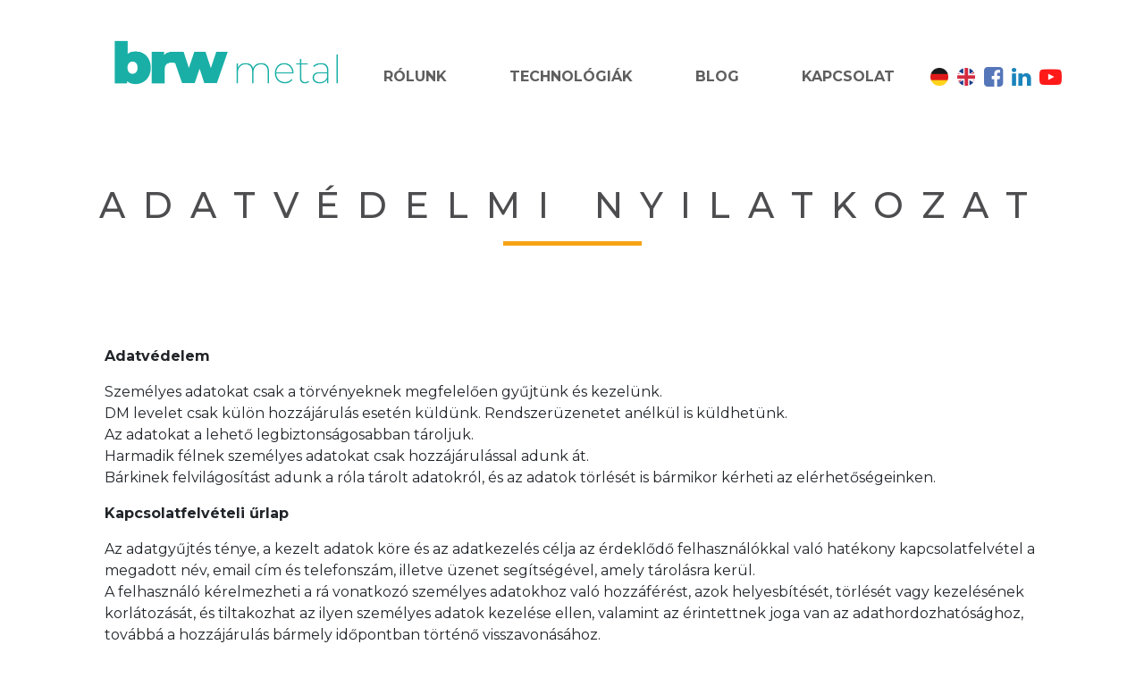

--- FILE ---
content_type: text/html; charset=UTF-8
request_url: http://brwmetal.hu/adatvedelmi-nyilatozat
body_size: 13030
content:
<!DOCTYPE html>
<html lang="hu">
<head>
    <meta charset="utf-8">
    <meta http-equiv="X-UA-Compatible" content="IE=edge">
    <meta name="viewport" content="width=device-width, initial-scale=1, shrink-to-fit=no">
    <title>BRW Metal Zrt. | fémmegmunkálás,	alkatrész és szerszámgyártás, forgácsolás, szikraforgácsolás, CAD/CAM tervezés, 3D mérés</title>
            <link rel="stylesheet" href="/assets/app-portal.css">
        <link rel="icon" type="image/png" sizes="192x192"  href="/assets/img/android-icon-192x192.png">
    <link rel="apple-touch-icon" sizes="180x180" href="/assets/img/apple-icon-180x180.png">
    <link rel="icon" type="image/png" sizes="96x96" href="/assets/img/favicon-96x96.png">
    <link rel="stylesheet" href="https://cdnjs.cloudflare.com/ajax/libs/font-awesome/4.7.0/css/font-awesome.min.css">
    <meta name="msapplication-TileColor" content="#ffffff">
    <meta name="msapplication-TileImage" content="/assets/img/ms-icon-144x144.png">
    <meta name="theme-color" content="#ffffff">
    <meta name="keywords" content="fémmegmunkálás, alkatrészgyártás, szerszámgyártás, forgácsolás, szikraforgácsolás, CAD/CAM tervezés, 3D mérés, lézerszkenner, lemeztechnika, megmunkáló központok, ajánlatkérés"/>
    <meta name="description" content="Folyamatosan bővülő gépparkunk versenyképes, magas hozzáadott értékű műszaki színvonalat képvisel. Berendezéseink a világszerte vezető gyártók széleskörűen használható, nagy teljesítményű gépei."/>
    <script async src="https://www.googletagmanager.com/gtag/js?id=UA-133989879-1"></script>
    <script>
        window.dataLayer = window.dataLayer || [];
        function gtag(){dataLayer.push(arguments);}
        gtag('js', new Date());

        gtag('config', 'UA-133989879-1');
    </script>
    <base href="./">
<meta charset="utf-8">
<meta http-equiv="X-UA-Compatible" content="IE=edge">
<meta name="viewport" content="width=device-width, initial-scale=1.0, shrink-to-fit=no">
    
</head>
<body id="top">

<a id="button" class="d-none" href="#top">
    <i class="fas fa-angle-up fa-2x"></i>
</a>
<header class="header" id="header">
    <nav role="navigation" class="navbar navbar-expand-lg navbar-light fixed-top">
        <a class="navbar-brand" href="/">
            <img src="/assets/img/brw-logo-500x185px-green.png" alt="BRW Metál Zrt." width="250">
        </a>
        <button class="navbar-toggler brw-navbar-toggler-icon" type="button" data-toggle="collapse" data-target="#navbarNav"
                aria-controls="navbarNav" aria-expanded="false" aria-label="Toggle navigation">
            <span class="close-toggler"> </span>
            <span class="close-toggler"> </span>
            <span class="close-toggler"> </span>
        </button>
        <div class="collapse navbar-collapse" id="navbarNav">
            <ul class="navbar-nav">
                <li class="nav-item">
                    <a class="nav-link" href="/#rolunk">Rólunk</a>
                </li>
                <li class="nav-item">
                    <a class="nav-link" href="/#technologiak">Technológiák</a>
                </li>
                                <li class="nav-item">
                    <a class="nav-link" href="/#content.link.blog">BLOG</a>
                </li>
                                <li class="nav-item">
                    <a class="nav-link" href="/#kapcsolat">Kapcsolat</a>
                </li>
                                <li class="nav-item lang-select">
                    <a class="nav-link" href="/de"><img src="/assets/img/flag-de.png" width="20" height="20" alt=""></a>
                </li>
                                                <li class="nav-item lang-select">
                    <a class="nav-link" href="/en"><img src="/assets/img/flag-en.png" width="20" height="20" alt=""></a>
                </li>
                                                <li class="nav-item lang-select">
                    <a class="nav-link" href="https://www.facebook.com/BRW-Metal-Zrt-111686040293703"><i class="fa fa-facebook-square" style="font-size:25px;color:#4267B2"></i></a>
                </li>
                <li class="nav-item lang-select">
                    <a class="nav-link" href="https://www.linkedin.com/in/brw-metal-558932218"><i class="fa fa-linkedin" style="font-size:25px;color:#0077b5"></i></a>
                </li>
                <li class="nav-item lang-select">
                    <a class="nav-link" href="https://www.youtube.com/channel/UCHNZdPu-Ba9Yl3tIvztPESA/featured"><i class="fa fa-youtube-play" style="font-size:25px;color:red"></i></a>
                </li>
            </ul>
        </div>
    </nav>
</header>
<main class="main-content">

        
    <div class="container-fluid without-header wysiwyg-inner">
        <div class="section-headline">
            <h1 class="">Adatvédelmi nyilatkozat</h1>
            <hr class="schr">
        </div>
        <section class="container">
            <div class="row">
                <div class="col-12">
                <p>
                    <strong>Adatvédelem</strong>
                </p>
                <p>
                Személyes adatokat csak a törvényeknek megfelelően gyűjtünk és kezelünk.
                <br>DM levelet csak külön hozzájárulás esetén küldünk. Rendszerüzenetet anélkül is küldhetünk.
                <br>Az adatokat a lehető legbiztonságosabban tároljuk.
                <br>Harmadik félnek személyes adatokat csak hozzájárulással adunk át.
                <br>Bárkinek felvilágosítást adunk a róla tárolt adatokról, és az adatok törlését is bármikor kérheti az elérhetőségeinken.
                </p>
                <p>
                    <strong>Kapcsolatfelvételi űrlap</strong>
                </p>
                <p>
                Az adatgyűjtés ténye, a kezelt adatok köre és az adatkezelés célja az érdeklődő felhasználókkal való hatékony kapcsolatfelvétel a megadott név, email cím és telefonszám, illetve üzenet segítségével, amely tárolásra kerül.
                <br>
                A felhasználó kérelmezheti a rá vonatkozó személyes adatokhoz való hozzáférést, azok helyesbítését, törlését vagy kezelésének korlátozását, és tiltakozhat az ilyen személyes adatok kezelése ellen, valamint az érintettnek joga van az adathordozhatósághoz, továbbá a hozzájárulás bármely időpontban történő visszavonásához.
                <br>
                A személyes adatokhoz való hozzáférést, azok törlését, módosítását, vagy kezelésének korlátozását, az adatok hordozhatóságát, az adatkezelések elleni tiltakozást az info@brwmetal.hu email címen tudja kezdeményezni.
                <br>
                Tájékoztatjuk, hogy az adatkezelés az Ön hozzájárulásán alapul. Az adatszolgáltatás elmaradása azzal a következményekkel jár, hogy nem tudjuk a kapcsolatfelvételhez szükséges adatokat rögzíteni.

                <p>
                <strong>Cookie-k, sütik</strong
                </p>
                <p>
                Az érintettek köre: A weboldalt látogató valamennyi érintett.
                <br>
                Az adatkezelés célja: Statisztika készítés az oldal látogatóiról.
                <br>
                Az adatkezelés időtartama, az adatok törlésének határideje: Az adatkezelés időtartama a session cookie-k esetén a honlapok látogatásának befejezéséig, más esetben maximum 30 napig tart.
                <br>
                Az adatok megismerésére jogosult lehetséges adatkezelők személye: A cookie-k használatával nem kezel személyes adatokat az adatkezelő.
                <br>
                Az érintettek adatkezeléssel kapcsolatos jogainak ismertetése: Az érintettnek lehetőségük van a cookie-kat törölni a böngészők Eszközök/Beállítások menüjében általában az Adatvédelem menüpont beállításai alatt.
                </p>
                <p>

                Ez a honlap a Google Analytics alkalmazást használja, amely a Google Inc. („Google”) webelemző szolgáltatása. A Google Analytics úgynevezett „cookie-kat”, szövegfájlokat használ, amelyeket a számítógépére mentenek, így elősegítik Felhasználó által látogatott weblap használatának elemzését.
                <br>
                A Felhasználó által használt weboldallal kapcsolatos cookie-kkal létrehozott információk rendszerint a Google egyik USA-beli szerverére kerülnek és tárolódnak. Az IP-anonimizálás weboldali aktiválásával a Google a Felhasználó IP-címét az Európai Unió tagállamain belül vagy az Európai Gazdasági Térségről szóló megállapodásban részes más államokban előzőleg megrövidíti.
                    <br>
                A teljes IP-címnek a Google USA-ban lévő szerverére történő továbbítására és ottani lerövidítésére csak kivételes esetekben kerül sor. Eme weboldal üzemeltetőjének megbízásából a Google ezeket az információkat arra fogja használni, hogy kiértékelje, hogyan használta a Felhasználó a honlapot, továbbá, hogy a weboldal üzemeltetőjének a honlap aktivitásával összefüggő jelentéseket készítsen, valamint, hogy a weboldal- és az internethasználattal kapcsolatos további szolgáltatásokat teljesítsen.
                    <br>
                A Google Analytics keretein belül a Felhasználó böngészője által továbbított IP-címet nem vezeti össze a Google más adataival. A cookie-k tárolását a Felhasználó a böngészőjének megfelelő beállításával megakadályozhatja, azonban felhívjuk figyelmét, hogy ebben az esetben előfordulhat, hogy ennek a honlapnak nem minden funkciója lesz teljes körűen használható. Megakadályozhatja továbbá, hogy a Google gyűjtse és feldolgozza a cookie-k általi, a Felhasználó weboldalhasználattal kapcsolatos adatait (beleértve az IP-címet is), ha letölti és telepíti a következő linken elérhető böngésző plugint. https://tools.google.com/dlpage/gaoptout?hl=hu

                </p>
                </div>

            </div>
        </section>
    </div>
    

    <section id="map">
        <div class="container-fluid">
            <div class="row">
                <div id="map"></div>
                <script>
                    function initMap() {
                        var point = {lat: 46.193271, lng: 18.250748};
                        var map = new google.maps.Map(
                            document.getElementById('map'), {zoom: 14, center: point,
                                styles:
                                    [
                                        {
                                            "featureType": "all",
                                            "elementType": "all",
                                            "stylers": [
                                                {
                                                    "hue": "#00a79d"
                                                }
                                            ]
                                        }
                                    ]
                            });
                        var image = {
                            url: '/assets/img/poi.png',
                            size: new google.maps.Size(30, 45)
                        };
                        var marker = new google.maps.Marker({position: point, map: map, title: 'BRW Metal Zrt.', icon: image});
                    }
                </script>
            </div>
        </div>
    </section>
    <footer id="footer">
        <div class="container-fluid">
            <div class="row">
                <div class="col-sm-12">
                    <a href="/">
                        <img src="/assets/img/brw-logo-500x185px-white.png" alt="BRW Metál Zrt." width="250">
                    </a>
                </div>
            </div>
            <hr>
            <div class="row pb-3">
                <div class="col-sm-12 col-md-8">
                    <p>BRW Metal Zrt.</p>
                    <p>7300 Komló, Altáró Üzemi út 5.</p>
                    <p>info@brwmetal.hu</p>
                </div>
                <div class="col-sm-12 col-md-4 text-right">
                    <p><a href="/adatvedelmi-nyilatozat">Adatvédelmi nyilatkozat</a></p>
                </div>
            </div>
        </div>
    </footer>
</main>
<script async defer
        src="https://maps.googleapis.com/maps/api/js?key=AIzaSyCdbFD8IYRme0N_la0z6jdQ4k87P8eim8Q&callback=initMap">
</script>
    <script src="/assets/runtime.js" defer></script><script src="/assets/vendors~app-admin~app-portal.js" defer></script><script src="/assets/vendors~app-portal.js" defer></script><script src="/assets/app-portal.js" defer></script>

</body>
</html>


--- FILE ---
content_type: text/javascript
request_url: http://brwmetal.hu/assets/vendors~app-portal.js
body_size: 715529
content:
(window["webpackJsonp"] = window["webpackJsonp"] || []).push([["vendors~app-portal"],{

/***/ "./node_modules/bootstrap/dist/js/bootstrap.js":
/*!*****************************************************!*\
  !*** ./node_modules/bootstrap/dist/js/bootstrap.js ***!
  \*****************************************************/
/*! no static exports found */
/***/ (function(module, exports, __webpack_require__) {

/*!
  * Bootstrap v4.6.0 (https://getbootstrap.com/)
  * Copyright 2011-2021 The Bootstrap Authors (https://github.com/twbs/bootstrap/graphs/contributors)
  * Licensed under MIT (https://github.com/twbs/bootstrap/blob/main/LICENSE)
  */
(function (global, factory) {
   true ? factory(exports, __webpack_require__(/*! jquery */ "./node_modules/jquery/dist/jquery.js"), __webpack_require__(/*! popper.js */ "./node_modules/popper.js/dist/esm/popper.js")) :
  undefined;
}(this, (function (exports, $, Popper) { 'use strict';

  function _interopDefaultLegacy (e) { return e && typeof e === 'object' && 'default' in e ? e : { 'default': e }; }

  var $__default = /*#__PURE__*/_interopDefaultLegacy($);
  var Popper__default = /*#__PURE__*/_interopDefaultLegacy(Popper);

  function _defineProperties(target, props) {
    for (var i = 0; i < props.length; i++) {
      var descriptor = props[i];
      descriptor.enumerable = descriptor.enumerable || false;
      descriptor.configurable = true;
      if ("value" in descriptor) descriptor.writable = true;
      Object.defineProperty(target, descriptor.key, descriptor);
    }
  }

  function _createClass(Constructor, protoProps, staticProps) {
    if (protoProps) _defineProperties(Constructor.prototype, protoProps);
    if (staticProps) _defineProperties(Constructor, staticProps);
    return Constructor;
  }

  function _extends() {
    _extends = Object.assign || function (target) {
      for (var i = 1; i < arguments.length; i++) {
        var source = arguments[i];

        for (var key in source) {
          if (Object.prototype.hasOwnProperty.call(source, key)) {
            target[key] = source[key];
          }
        }
      }

      return target;
    };

    return _extends.apply(this, arguments);
  }

  function _inheritsLoose(subClass, superClass) {
    subClass.prototype = Object.create(superClass.prototype);
    subClass.prototype.constructor = subClass;
    subClass.__proto__ = superClass;
  }

  /**
   * --------------------------------------------------------------------------
   * Bootstrap (v4.6.0): util.js
   * Licensed under MIT (https://github.com/twbs/bootstrap/blob/main/LICENSE)
   * --------------------------------------------------------------------------
   */
  /**
   * ------------------------------------------------------------------------
   * Private TransitionEnd Helpers
   * ------------------------------------------------------------------------
   */

  var TRANSITION_END = 'transitionend';
  var MAX_UID = 1000000;
  var MILLISECONDS_MULTIPLIER = 1000; // Shoutout AngusCroll (https://goo.gl/pxwQGp)

  function toType(obj) {
    if (obj === null || typeof obj === 'undefined') {
      return "" + obj;
    }

    return {}.toString.call(obj).match(/\s([a-z]+)/i)[1].toLowerCase();
  }

  function getSpecialTransitionEndEvent() {
    return {
      bindType: TRANSITION_END,
      delegateType: TRANSITION_END,
      handle: function handle(event) {
        if ($__default['default'](event.target).is(this)) {
          return event.handleObj.handler.apply(this, arguments); // eslint-disable-line prefer-rest-params
        }

        return undefined;
      }
    };
  }

  function transitionEndEmulator(duration) {
    var _this = this;

    var called = false;
    $__default['default'](this).one(Util.TRANSITION_END, function () {
      called = true;
    });
    setTimeout(function () {
      if (!called) {
        Util.triggerTransitionEnd(_this);
      }
    }, duration);
    return this;
  }

  function setTransitionEndSupport() {
    $__default['default'].fn.emulateTransitionEnd = transitionEndEmulator;
    $__default['default'].event.special[Util.TRANSITION_END] = getSpecialTransitionEndEvent();
  }
  /**
   * --------------------------------------------------------------------------
   * Public Util Api
   * --------------------------------------------------------------------------
   */


  var Util = {
    TRANSITION_END: 'bsTransitionEnd',
    getUID: function getUID(prefix) {
      do {
        prefix += ~~(Math.random() * MAX_UID); // "~~" acts like a faster Math.floor() here
      } while (document.getElementById(prefix));

      return prefix;
    },
    getSelectorFromElement: function getSelectorFromElement(element) {
      var selector = element.getAttribute('data-target');

      if (!selector || selector === '#') {
        var hrefAttr = element.getAttribute('href');
        selector = hrefAttr && hrefAttr !== '#' ? hrefAttr.trim() : '';
      }

      try {
        return document.querySelector(selector) ? selector : null;
      } catch (_) {
        return null;
      }
    },
    getTransitionDurationFromElement: function getTransitionDurationFromElement(element) {
      if (!element) {
        return 0;
      } // Get transition-duration of the element


      var transitionDuration = $__default['default'](element).css('transition-duration');
      var transitionDelay = $__default['default'](element).css('transition-delay');
      var floatTransitionDuration = parseFloat(transitionDuration);
      var floatTransitionDelay = parseFloat(transitionDelay); // Return 0 if element or transition duration is not found

      if (!floatTransitionDuration && !floatTransitionDelay) {
        return 0;
      } // If multiple durations are defined, take the first


      transitionDuration = transitionDuration.split(',')[0];
      transitionDelay = transitionDelay.split(',')[0];
      return (parseFloat(transitionDuration) + parseFloat(transitionDelay)) * MILLISECONDS_MULTIPLIER;
    },
    reflow: function reflow(element) {
      return element.offsetHeight;
    },
    triggerTransitionEnd: function triggerTransitionEnd(element) {
      $__default['default'](element).trigger(TRANSITION_END);
    },
    supportsTransitionEnd: function supportsTransitionEnd() {
      return Boolean(TRANSITION_END);
    },
    isElement: function isElement(obj) {
      return (obj[0] || obj).nodeType;
    },
    typeCheckConfig: function typeCheckConfig(componentName, config, configTypes) {
      for (var property in configTypes) {
        if (Object.prototype.hasOwnProperty.call(configTypes, property)) {
          var expectedTypes = configTypes[property];
          var value = config[property];
          var valueType = value && Util.isElement(value) ? 'element' : toType(value);

          if (!new RegExp(expectedTypes).test(valueType)) {
            throw new Error(componentName.toUpperCase() + ": " + ("Option \"" + property + "\" provided type \"" + valueType + "\" ") + ("but expected type \"" + expectedTypes + "\"."));
          }
        }
      }
    },
    findShadowRoot: function findShadowRoot(element) {
      if (!document.documentElement.attachShadow) {
        return null;
      } // Can find the shadow root otherwise it'll return the document


      if (typeof element.getRootNode === 'function') {
        var root = element.getRootNode();
        return root instanceof ShadowRoot ? root : null;
      }

      if (element instanceof ShadowRoot) {
        return element;
      } // when we don't find a shadow root


      if (!element.parentNode) {
        return null;
      }

      return Util.findShadowRoot(element.parentNode);
    },
    jQueryDetection: function jQueryDetection() {
      if (typeof $__default['default'] === 'undefined') {
        throw new TypeError('Bootstrap\'s JavaScript requires jQuery. jQuery must be included before Bootstrap\'s JavaScript.');
      }

      var version = $__default['default'].fn.jquery.split(' ')[0].split('.');
      var minMajor = 1;
      var ltMajor = 2;
      var minMinor = 9;
      var minPatch = 1;
      var maxMajor = 4;

      if (version[0] < ltMajor && version[1] < minMinor || version[0] === minMajor && version[1] === minMinor && version[2] < minPatch || version[0] >= maxMajor) {
        throw new Error('Bootstrap\'s JavaScript requires at least jQuery v1.9.1 but less than v4.0.0');
      }
    }
  };
  Util.jQueryDetection();
  setTransitionEndSupport();

  /**
   * ------------------------------------------------------------------------
   * Constants
   * ------------------------------------------------------------------------
   */

  var NAME = 'alert';
  var VERSION = '4.6.0';
  var DATA_KEY = 'bs.alert';
  var EVENT_KEY = "." + DATA_KEY;
  var DATA_API_KEY = '.data-api';
  var JQUERY_NO_CONFLICT = $__default['default'].fn[NAME];
  var SELECTOR_DISMISS = '[data-dismiss="alert"]';
  var EVENT_CLOSE = "close" + EVENT_KEY;
  var EVENT_CLOSED = "closed" + EVENT_KEY;
  var EVENT_CLICK_DATA_API = "click" + EVENT_KEY + DATA_API_KEY;
  var CLASS_NAME_ALERT = 'alert';
  var CLASS_NAME_FADE = 'fade';
  var CLASS_NAME_SHOW = 'show';
  /**
   * ------------------------------------------------------------------------
   * Class Definition
   * ------------------------------------------------------------------------
   */

  var Alert = /*#__PURE__*/function () {
    function Alert(element) {
      this._element = element;
    } // Getters


    var _proto = Alert.prototype;

    // Public
    _proto.close = function close(element) {
      var rootElement = this._element;

      if (element) {
        rootElement = this._getRootElement(element);
      }

      var customEvent = this._triggerCloseEvent(rootElement);

      if (customEvent.isDefaultPrevented()) {
        return;
      }

      this._removeElement(rootElement);
    };

    _proto.dispose = function dispose() {
      $__default['default'].removeData(this._element, DATA_KEY);
      this._element = null;
    } // Private
    ;

    _proto._getRootElement = function _getRootElement(element) {
      var selector = Util.getSelectorFromElement(element);
      var parent = false;

      if (selector) {
        parent = document.querySelector(selector);
      }

      if (!parent) {
        parent = $__default['default'](element).closest("." + CLASS_NAME_ALERT)[0];
      }

      return parent;
    };

    _proto._triggerCloseEvent = function _triggerCloseEvent(element) {
      var closeEvent = $__default['default'].Event(EVENT_CLOSE);
      $__default['default'](element).trigger(closeEvent);
      return closeEvent;
    };

    _proto._removeElement = function _removeElement(element) {
      var _this = this;

      $__default['default'](element).removeClass(CLASS_NAME_SHOW);

      if (!$__default['default'](element).hasClass(CLASS_NAME_FADE)) {
        this._destroyElement(element);

        return;
      }

      var transitionDuration = Util.getTransitionDurationFromElement(element);
      $__default['default'](element).one(Util.TRANSITION_END, function (event) {
        return _this._destroyElement(element, event);
      }).emulateTransitionEnd(transitionDuration);
    };

    _proto._destroyElement = function _destroyElement(element) {
      $__default['default'](element).detach().trigger(EVENT_CLOSED).remove();
    } // Static
    ;

    Alert._jQueryInterface = function _jQueryInterface(config) {
      return this.each(function () {
        var $element = $__default['default'](this);
        var data = $element.data(DATA_KEY);

        if (!data) {
          data = new Alert(this);
          $element.data(DATA_KEY, data);
        }

        if (config === 'close') {
          data[config](this);
        }
      });
    };

    Alert._handleDismiss = function _handleDismiss(alertInstance) {
      return function (event) {
        if (event) {
          event.preventDefault();
        }

        alertInstance.close(this);
      };
    };

    _createClass(Alert, null, [{
      key: "VERSION",
      get: function get() {
        return VERSION;
      }
    }]);

    return Alert;
  }();
  /**
   * ------------------------------------------------------------------------
   * Data Api implementation
   * ------------------------------------------------------------------------
   */


  $__default['default'](document).on(EVENT_CLICK_DATA_API, SELECTOR_DISMISS, Alert._handleDismiss(new Alert()));
  /**
   * ------------------------------------------------------------------------
   * jQuery
   * ------------------------------------------------------------------------
   */

  $__default['default'].fn[NAME] = Alert._jQueryInterface;
  $__default['default'].fn[NAME].Constructor = Alert;

  $__default['default'].fn[NAME].noConflict = function () {
    $__default['default'].fn[NAME] = JQUERY_NO_CONFLICT;
    return Alert._jQueryInterface;
  };

  /**
   * ------------------------------------------------------------------------
   * Constants
   * ------------------------------------------------------------------------
   */

  var NAME$1 = 'button';
  var VERSION$1 = '4.6.0';
  var DATA_KEY$1 = 'bs.button';
  var EVENT_KEY$1 = "." + DATA_KEY$1;
  var DATA_API_KEY$1 = '.data-api';
  var JQUERY_NO_CONFLICT$1 = $__default['default'].fn[NAME$1];
  var CLASS_NAME_ACTIVE = 'active';
  var CLASS_NAME_BUTTON = 'btn';
  var CLASS_NAME_FOCUS = 'focus';
  var SELECTOR_DATA_TOGGLE_CARROT = '[data-toggle^="button"]';
  var SELECTOR_DATA_TOGGLES = '[data-toggle="buttons"]';
  var SELECTOR_DATA_TOGGLE = '[data-toggle="button"]';
  var SELECTOR_DATA_TOGGLES_BUTTONS = '[data-toggle="buttons"] .btn';
  var SELECTOR_INPUT = 'input:not([type="hidden"])';
  var SELECTOR_ACTIVE = '.active';
  var SELECTOR_BUTTON = '.btn';
  var EVENT_CLICK_DATA_API$1 = "click" + EVENT_KEY$1 + DATA_API_KEY$1;
  var EVENT_FOCUS_BLUR_DATA_API = "focus" + EVENT_KEY$1 + DATA_API_KEY$1 + " " + ("blur" + EVENT_KEY$1 + DATA_API_KEY$1);
  var EVENT_LOAD_DATA_API = "load" + EVENT_KEY$1 + DATA_API_KEY$1;
  /**
   * ------------------------------------------------------------------------
   * Class Definition
   * ------------------------------------------------------------------------
   */

  var Button = /*#__PURE__*/function () {
    function Button(element) {
      this._element = element;
      this.shouldAvoidTriggerChange = false;
    } // Getters


    var _proto = Button.prototype;

    // Public
    _proto.toggle = function toggle() {
      var triggerChangeEvent = true;
      var addAriaPressed = true;
      var rootElement = $__default['default'](this._element).closest(SELECTOR_DATA_TOGGLES)[0];

      if (rootElement) {
        var input = this._element.querySelector(SELECTOR_INPUT);

        if (input) {
          if (input.type === 'radio') {
            if (input.checked && this._element.classList.contains(CLASS_NAME_ACTIVE)) {
              triggerChangeEvent = false;
            } else {
              var activeElement = rootElement.querySelector(SELECTOR_ACTIVE);

              if (activeElement) {
                $__default['default'](activeElement).removeClass(CLASS_NAME_ACTIVE);
              }
            }
          }

          if (triggerChangeEvent) {
            // if it's not a radio button or checkbox don't add a pointless/invalid checked property to the input
            if (input.type === 'checkbox' || input.type === 'radio') {
              input.checked = !this._element.classList.contains(CLASS_NAME_ACTIVE);
            }

            if (!this.shouldAvoidTriggerChange) {
              $__default['default'](input).trigger('change');
            }
          }

          input.focus();
          addAriaPressed = false;
        }
      }

      if (!(this._element.hasAttribute('disabled') || this._element.classList.contains('disabled'))) {
        if (addAriaPressed) {
          this._element.setAttribute('aria-pressed', !this._element.classList.contains(CLASS_NAME_ACTIVE));
        }

        if (triggerChangeEvent) {
          $__default['default'](this._element).toggleClass(CLASS_NAME_ACTIVE);
        }
      }
    };

    _proto.dispose = function dispose() {
      $__default['default'].removeData(this._element, DATA_KEY$1);
      this._element = null;
    } // Static
    ;

    Button._jQueryInterface = function _jQueryInterface(config, avoidTriggerChange) {
      return this.each(function () {
        var $element = $__default['default'](this);
        var data = $element.data(DATA_KEY$1);

        if (!data) {
          data = new Button(this);
          $element.data(DATA_KEY$1, data);
        }

        data.shouldAvoidTriggerChange = avoidTriggerChange;

        if (config === 'toggle') {
          data[config]();
        }
      });
    };

    _createClass(Button, null, [{
      key: "VERSION",
      get: function get() {
        return VERSION$1;
      }
    }]);

    return Button;
  }();
  /**
   * ------------------------------------------------------------------------
   * Data Api implementation
   * ------------------------------------------------------------------------
   */


  $__default['default'](document).on(EVENT_CLICK_DATA_API$1, SELECTOR_DATA_TOGGLE_CARROT, function (event) {
    var button = event.target;
    var initialButton = button;

    if (!$__default['default'](button).hasClass(CLASS_NAME_BUTTON)) {
      button = $__default['default'](button).closest(SELECTOR_BUTTON)[0];
    }

    if (!button || button.hasAttribute('disabled') || button.classList.contains('disabled')) {
      event.preventDefault(); // work around Firefox bug #1540995
    } else {
      var inputBtn = button.querySelector(SELECTOR_INPUT);

      if (inputBtn && (inputBtn.hasAttribute('disabled') || inputBtn.classList.contains('disabled'))) {
        event.preventDefault(); // work around Firefox bug #1540995

        return;
      }

      if (initialButton.tagName === 'INPUT' || button.tagName !== 'LABEL') {
        Button._jQueryInterface.call($__default['default'](button), 'toggle', initialButton.tagName === 'INPUT');
      }
    }
  }).on(EVENT_FOCUS_BLUR_DATA_API, SELECTOR_DATA_TOGGLE_CARROT, function (event) {
    var button = $__default['default'](event.target).closest(SELECTOR_BUTTON)[0];
    $__default['default'](button).toggleClass(CLASS_NAME_FOCUS, /^focus(in)?$/.test(event.type));
  });
  $__default['default'](window).on(EVENT_LOAD_DATA_API, function () {
    // ensure correct active class is set to match the controls' actual values/states
    // find all checkboxes/readio buttons inside data-toggle groups
    var buttons = [].slice.call(document.querySelectorAll(SELECTOR_DATA_TOGGLES_BUTTONS));

    for (var i = 0, len = buttons.length; i < len; i++) {
      var button = buttons[i];
      var input = button.querySelector(SELECTOR_INPUT);

      if (input.checked || input.hasAttribute('checked')) {
        button.classList.add(CLASS_NAME_ACTIVE);
      } else {
        button.classList.remove(CLASS_NAME_ACTIVE);
      }
    } // find all button toggles


    buttons = [].slice.call(document.querySelectorAll(SELECTOR_DATA_TOGGLE));

    for (var _i = 0, _len = buttons.length; _i < _len; _i++) {
      var _button = buttons[_i];

      if (_button.getAttribute('aria-pressed') === 'true') {
        _button.classList.add(CLASS_NAME_ACTIVE);
      } else {
        _button.classList.remove(CLASS_NAME_ACTIVE);
      }
    }
  });
  /**
   * ------------------------------------------------------------------------
   * jQuery
   * ------------------------------------------------------------------------
   */

  $__default['default'].fn[NAME$1] = Button._jQueryInterface;
  $__default['default'].fn[NAME$1].Constructor = Button;

  $__default['default'].fn[NAME$1].noConflict = function () {
    $__default['default'].fn[NAME$1] = JQUERY_NO_CONFLICT$1;
    return Button._jQueryInterface;
  };

  /**
   * ------------------------------------------------------------------------
   * Constants
   * ------------------------------------------------------------------------
   */

  var NAME$2 = 'carousel';
  var VERSION$2 = '4.6.0';
  var DATA_KEY$2 = 'bs.carousel';
  var EVENT_KEY$2 = "." + DATA_KEY$2;
  var DATA_API_KEY$2 = '.data-api';
  var JQUERY_NO_CONFLICT$2 = $__default['default'].fn[NAME$2];
  var ARROW_LEFT_KEYCODE = 37; // KeyboardEvent.which value for left arrow key

  var ARROW_RIGHT_KEYCODE = 39; // KeyboardEvent.which value for right arrow key

  var TOUCHEVENT_COMPAT_WAIT = 500; // Time for mouse compat events to fire after touch

  var SWIPE_THRESHOLD = 40;
  var Default = {
    interval: 5000,
    keyboard: true,
    slide: false,
    pause: 'hover',
    wrap: true,
    touch: true
  };
  var DefaultType = {
    interval: '(number|boolean)',
    keyboard: 'boolean',
    slide: '(boolean|string)',
    pause: '(string|boolean)',
    wrap: 'boolean',
    touch: 'boolean'
  };
  var DIRECTION_NEXT = 'next';
  var DIRECTION_PREV = 'prev';
  var DIRECTION_LEFT = 'left';
  var DIRECTION_RIGHT = 'right';
  var EVENT_SLIDE = "slide" + EVENT_KEY$2;
  var EVENT_SLID = "slid" + EVENT_KEY$2;
  var EVENT_KEYDOWN = "keydown" + EVENT_KEY$2;
  var EVENT_MOUSEENTER = "mouseenter" + EVENT_KEY$2;
  var EVENT_MOUSELEAVE = "mouseleave" + EVENT_KEY$2;
  var EVENT_TOUCHSTART = "touchstart" + EVENT_KEY$2;
  var EVENT_TOUCHMOVE = "touchmove" + EVENT_KEY$2;
  var EVENT_TOUCHEND = "touchend" + EVENT_KEY$2;
  var EVENT_POINTERDOWN = "pointerdown" + EVENT_KEY$2;
  var EVENT_POINTERUP = "pointerup" + EVENT_KEY$2;
  var EVENT_DRAG_START = "dragstart" + EVENT_KEY$2;
  var EVENT_LOAD_DATA_API$1 = "load" + EVENT_KEY$2 + DATA_API_KEY$2;
  var EVENT_CLICK_DATA_API$2 = "click" + EVENT_KEY$2 + DATA_API_KEY$2;
  var CLASS_NAME_CAROUSEL = 'carousel';
  var CLASS_NAME_ACTIVE$1 = 'active';
  var CLASS_NAME_SLIDE = 'slide';
  var CLASS_NAME_RIGHT = 'carousel-item-right';
  var CLASS_NAME_LEFT = 'carousel-item-left';
  var CLASS_NAME_NEXT = 'carousel-item-next';
  var CLASS_NAME_PREV = 'carousel-item-prev';
  var CLASS_NAME_POINTER_EVENT = 'pointer-event';
  var SELECTOR_ACTIVE$1 = '.active';
  var SELECTOR_ACTIVE_ITEM = '.active.carousel-item';
  var SELECTOR_ITEM = '.carousel-item';
  var SELECTOR_ITEM_IMG = '.carousel-item img';
  var SELECTOR_NEXT_PREV = '.carousel-item-next, .carousel-item-prev';
  var SELECTOR_INDICATORS = '.carousel-indicators';
  var SELECTOR_DATA_SLIDE = '[data-slide], [data-slide-to]';
  var SELECTOR_DATA_RIDE = '[data-ride="carousel"]';
  var PointerType = {
    TOUCH: 'touch',
    PEN: 'pen'
  };
  /**
   * ------------------------------------------------------------------------
   * Class Definition
   * ------------------------------------------------------------------------
   */

  var Carousel = /*#__PURE__*/function () {
    function Carousel(element, config) {
      this._items = null;
      this._interval = null;
      this._activeElement = null;
      this._isPaused = false;
      this._isSliding = false;
      this.touchTimeout = null;
      this.touchStartX = 0;
      this.touchDeltaX = 0;
      this._config = this._getConfig(config);
      this._element = element;
      this._indicatorsElement = this._element.querySelector(SELECTOR_INDICATORS);
      this._touchSupported = 'ontouchstart' in document.documentElement || navigator.maxTouchPoints > 0;
      this._pointerEvent = Boolean(window.PointerEvent || window.MSPointerEvent);

      this._addEventListeners();
    } // Getters


    var _proto = Carousel.prototype;

    // Public
    _proto.next = function next() {
      if (!this._isSliding) {
        this._slide(DIRECTION_NEXT);
      }
    };

    _proto.nextWhenVisible = function nextWhenVisible() {
      var $element = $__default['default'](this._element); // Don't call next when the page isn't visible
      // or the carousel or its parent isn't visible

      if (!document.hidden && $element.is(':visible') && $element.css('visibility') !== 'hidden') {
        this.next();
      }
    };

    _proto.prev = function prev() {
      if (!this._isSliding) {
        this._slide(DIRECTION_PREV);
      }
    };

    _proto.pause = function pause(event) {
      if (!event) {
        this._isPaused = true;
      }

      if (this._element.querySelector(SELECTOR_NEXT_PREV)) {
        Util.triggerTransitionEnd(this._element);
        this.cycle(true);
      }

      clearInterval(this._interval);
      this._interval = null;
    };

    _proto.cycle = function cycle(event) {
      if (!event) {
        this._isPaused = false;
      }

      if (this._interval) {
        clearInterval(this._interval);
        this._interval = null;
      }

      if (this._config.interval && !this._isPaused) {
        this._updateInterval();

        this._interval = setInterval((document.visibilityState ? this.nextWhenVisible : this.next).bind(this), this._config.interval);
      }
    };

    _proto.to = function to(index) {
      var _this = this;

      this._activeElement = this._element.querySelector(SELECTOR_ACTIVE_ITEM);

      var activeIndex = this._getItemIndex(this._activeElement);

      if (index > this._items.length - 1 || index < 0) {
        return;
      }

      if (this._isSliding) {
        $__default['default'](this._element).one(EVENT_SLID, function () {
          return _this.to(index);
        });
        return;
      }

      if (activeIndex === index) {
        this.pause();
        this.cycle();
        return;
      }

      var direction = index > activeIndex ? DIRECTION_NEXT : DIRECTION_PREV;

      this._slide(direction, this._items[index]);
    };

    _proto.dispose = function dispose() {
      $__default['default'](this._element).off(EVENT_KEY$2);
      $__default['default'].removeData(this._element, DATA_KEY$2);
      this._items = null;
      this._config = null;
      this._element = null;
      this._interval = null;
      this._isPaused = null;
      this._isSliding = null;
      this._activeElement = null;
      this._indicatorsElement = null;
    } // Private
    ;

    _proto._getConfig = function _getConfig(config) {
      config = _extends({}, Default, config);
      Util.typeCheckConfig(NAME$2, config, DefaultType);
      return config;
    };

    _proto._handleSwipe = function _handleSwipe() {
      var absDeltax = Math.abs(this.touchDeltaX);

      if (absDeltax <= SWIPE_THRESHOLD) {
        return;
      }

      var direction = absDeltax / this.touchDeltaX;
      this.touchDeltaX = 0; // swipe left

      if (direction > 0) {
        this.prev();
      } // swipe right


      if (direction < 0) {
        this.next();
      }
    };

    _proto._addEventListeners = function _addEventListeners() {
      var _this2 = this;

      if (this._config.keyboard) {
        $__default['default'](this._element).on(EVENT_KEYDOWN, function (event) {
          return _this2._keydown(event);
        });
      }

      if (this._config.pause === 'hover') {
        $__default['default'](this._element).on(EVENT_MOUSEENTER, function (event) {
          return _this2.pause(event);
        }).on(EVENT_MOUSELEAVE, function (event) {
          return _this2.cycle(event);
        });
      }

      if (this._config.touch) {
        this._addTouchEventListeners();
      }
    };

    _proto._addTouchEventListeners = function _addTouchEventListeners() {
      var _this3 = this;

      if (!this._touchSupported) {
        return;
      }

      var start = function start(event) {
        if (_this3._pointerEvent && PointerType[event.originalEvent.pointerType.toUpperCase()]) {
          _this3.touchStartX = event.originalEvent.clientX;
        } else if (!_this3._pointerEvent) {
          _this3.touchStartX = event.originalEvent.touches[0].clientX;
        }
      };

      var move = function move(event) {
        // ensure swiping with one touch and not pinching
        if (event.originalEvent.touches && event.originalEvent.touches.length > 1) {
          _this3.touchDeltaX = 0;
        } else {
          _this3.touchDeltaX = event.originalEvent.touches[0].clientX - _this3.touchStartX;
        }
      };

      var end = function end(event) {
        if (_this3._pointerEvent && PointerType[event.originalEvent.pointerType.toUpperCase()]) {
          _this3.touchDeltaX = event.originalEvent.clientX - _this3.touchStartX;
        }

        _this3._handleSwipe();

        if (_this3._config.pause === 'hover') {
          // If it's a touch-enabled device, mouseenter/leave are fired as
          // part of the mouse compatibility events on first tap - the carousel
          // would stop cycling until user tapped out of it;
          // here, we listen for touchend, explicitly pause the carousel
          // (as if it's the second time we tap on it, mouseenter compat event
          // is NOT fired) and after a timeout (to allow for mouse compatibility
          // events to fire) we explicitly restart cycling
          _this3.pause();

          if (_this3.touchTimeout) {
            clearTimeout(_this3.touchTimeout);
          }

          _this3.touchTimeout = setTimeout(function (event) {
            return _this3.cycle(event);
          }, TOUCHEVENT_COMPAT_WAIT + _this3._config.interval);
        }
      };

      $__default['default'](this._element.querySelectorAll(SELECTOR_ITEM_IMG)).on(EVENT_DRAG_START, function (e) {
        return e.preventDefault();
      });

      if (this._pointerEvent) {
        $__default['default'](this._element).on(EVENT_POINTERDOWN, function (event) {
          return start(event);
        });
        $__default['default'](this._element).on(EVENT_POINTERUP, function (event) {
          return end(event);
        });

        this._element.classList.add(CLASS_NAME_POINTER_EVENT);
      } else {
        $__default['default'](this._element).on(EVENT_TOUCHSTART, function (event) {
          return start(event);
        });
        $__default['default'](this._element).on(EVENT_TOUCHMOVE, function (event) {
          return move(event);
        });
        $__default['default'](this._element).on(EVENT_TOUCHEND, function (event) {
          return end(event);
        });
      }
    };

    _proto._keydown = function _keydown(event) {
      if (/input|textarea/i.test(event.target.tagName)) {
        return;
      }

      switch (event.which) {
        case ARROW_LEFT_KEYCODE:
          event.preventDefault();
          this.prev();
          break;

        case ARROW_RIGHT_KEYCODE:
          event.preventDefault();
          this.next();
          break;
      }
    };

    _proto._getItemIndex = function _getItemIndex(element) {
      this._items = element && element.parentNode ? [].slice.call(element.parentNode.querySelectorAll(SELECTOR_ITEM)) : [];
      return this._items.indexOf(element);
    };

    _proto._getItemByDirection = function _getItemByDirection(direction, activeElement) {
      var isNextDirection = direction === DIRECTION_NEXT;
      var isPrevDirection = direction === DIRECTION_PREV;

      var activeIndex = this._getItemIndex(activeElement);

      var lastItemIndex = this._items.length - 1;
      var isGoingToWrap = isPrevDirection && activeIndex === 0 || isNextDirection && activeIndex === lastItemIndex;

      if (isGoingToWrap && !this._config.wrap) {
        return activeElement;
      }

      var delta = direction === DIRECTION_PREV ? -1 : 1;
      var itemIndex = (activeIndex + delta) % this._items.length;
      return itemIndex === -1 ? this._items[this._items.length - 1] : this._items[itemIndex];
    };

    _proto._triggerSlideEvent = function _triggerSlideEvent(relatedTarget, eventDirectionName) {
      var targetIndex = this._getItemIndex(relatedTarget);

      var fromIndex = this._getItemIndex(this._element.querySelector(SELECTOR_ACTIVE_ITEM));

      var slideEvent = $__default['default'].Event(EVENT_SLIDE, {
        relatedTarget: relatedTarget,
        direction: eventDirectionName,
        from: fromIndex,
        to: targetIndex
      });
      $__default['default'](this._element).trigger(slideEvent);
      return slideEvent;
    };

    _proto._setActiveIndicatorElement = function _setActiveIndicatorElement(element) {
      if (this._indicatorsElement) {
        var indicators = [].slice.call(this._indicatorsElement.querySelectorAll(SELECTOR_ACTIVE$1));
        $__default['default'](indicators).removeClass(CLASS_NAME_ACTIVE$1);

        var nextIndicator = this._indicatorsElement.children[this._getItemIndex(element)];

        if (nextIndicator) {
          $__default['default'](nextIndicator).addClass(CLASS_NAME_ACTIVE$1);
        }
      }
    };

    _proto._updateInterval = function _updateInterval() {
      var element = this._activeElement || this._element.querySelector(SELECTOR_ACTIVE_ITEM);

      if (!element) {
        return;
      }

      var elementInterval = parseInt(element.getAttribute('data-interval'), 10);

      if (elementInterval) {
        this._config.defaultInterval = this._config.defaultInterval || this._config.interval;
        this._config.interval = elementInterval;
      } else {
        this._config.interval = this._config.defaultInterval || this._config.interval;
      }
    };

    _proto._slide = function _slide(direction, element) {
      var _this4 = this;

      var activeElement = this._element.querySelector(SELECTOR_ACTIVE_ITEM);

      var activeElementIndex = this._getItemIndex(activeElement);

      var nextElement = element || activeElement && this._getItemByDirection(direction, activeElement);

      var nextElementIndex = this._getItemIndex(nextElement);

      var isCycling = Boolean(this._interval);
      var directionalClassName;
      var orderClassName;
      var eventDirectionName;

      if (direction === DIRECTION_NEXT) {
        directionalClassName = CLASS_NAME_LEFT;
        orderClassName = CLASS_NAME_NEXT;
        eventDirectionName = DIRECTION_LEFT;
      } else {
        directionalClassName = CLASS_NAME_RIGHT;
        orderClassName = CLASS_NAME_PREV;
        eventDirectionName = DIRECTION_RIGHT;
      }

      if (nextElement && $__default['default'](nextElement).hasClass(CLASS_NAME_ACTIVE$1)) {
        this._isSliding = false;
        return;
      }

      var slideEvent = this._triggerSlideEvent(nextElement, eventDirectionName);

      if (slideEvent.isDefaultPrevented()) {
        return;
      }

      if (!activeElement || !nextElement) {
        // Some weirdness is happening, so we bail
        return;
      }

      this._isSliding = true;

      if (isCycling) {
        this.pause();
      }

      this._setActiveIndicatorElement(nextElement);

      this._activeElement = nextElement;
      var slidEvent = $__default['default'].Event(EVENT_SLID, {
        relatedTarget: nextElement,
        direction: eventDirectionName,
        from: activeElementIndex,
        to: nextElementIndex
      });

      if ($__default['default'](this._element).hasClass(CLASS_NAME_SLIDE)) {
        $__default['default'](nextElement).addClass(orderClassName);
        Util.reflow(nextElement);
        $__default['default'](activeElement).addClass(directionalClassName);
        $__default['default'](nextElement).addClass(directionalClassName);
        var transitionDuration = Util.getTransitionDurationFromElement(activeElement);
        $__default['default'](activeElement).one(Util.TRANSITION_END, function () {
          $__default['default'](nextElement).removeClass(directionalClassName + " " + orderClassName).addClass(CLASS_NAME_ACTIVE$1);
          $__default['default'](activeElement).removeClass(CLASS_NAME_ACTIVE$1 + " " + orderClassName + " " + directionalClassName);
          _this4._isSliding = false;
          setTimeout(function () {
            return $__default['default'](_this4._element).trigger(slidEvent);
          }, 0);
        }).emulateTransitionEnd(transitionDuration);
      } else {
        $__default['default'](activeElement).removeClass(CLASS_NAME_ACTIVE$1);
        $__default['default'](nextElement).addClass(CLASS_NAME_ACTIVE$1);
        this._isSliding = false;
        $__default['default'](this._element).trigger(slidEvent);
      }

      if (isCycling) {
        this.cycle();
      }
    } // Static
    ;

    Carousel._jQueryInterface = function _jQueryInterface(config) {
      return this.each(function () {
        var data = $__default['default'](this).data(DATA_KEY$2);

        var _config = _extends({}, Default, $__default['default'](this).data());

        if (typeof config === 'object') {
          _config = _extends({}, _config, config);
        }

        var action = typeof config === 'string' ? config : _config.slide;

        if (!data) {
          data = new Carousel(this, _config);
          $__default['default'](this).data(DATA_KEY$2, data);
        }

        if (typeof config === 'number') {
          data.to(config);
        } else if (typeof action === 'string') {
          if (typeof data[action] === 'undefined') {
            throw new TypeError("No method named \"" + action + "\"");
          }

          data[action]();
        } else if (_config.interval && _config.ride) {
          data.pause();
          data.cycle();
        }
      });
    };

    Carousel._dataApiClickHandler = function _dataApiClickHandler(event) {
      var selector = Util.getSelectorFromElement(this);

      if (!selector) {
        return;
      }

      var target = $__default['default'](selector)[0];

      if (!target || !$__default['default'](target).hasClass(CLASS_NAME_CAROUSEL)) {
        return;
      }

      var config = _extends({}, $__default['default'](target).data(), $__default['default'](this).data());

      var slideIndex = this.getAttribute('data-slide-to');

      if (slideIndex) {
        config.interval = false;
      }

      Carousel._jQueryInterface.call($__default['default'](target), config);

      if (slideIndex) {
        $__default['default'](target).data(DATA_KEY$2).to(slideIndex);
      }

      event.preventDefault();
    };

    _createClass(Carousel, null, [{
      key: "VERSION",
      get: function get() {
        return VERSION$2;
      }
    }, {
      key: "Default",
      get: function get() {
        return Default;
      }
    }]);

    return Carousel;
  }();
  /**
   * ------------------------------------------------------------------------
   * Data Api implementation
   * ------------------------------------------------------------------------
   */


  $__default['default'](document).on(EVENT_CLICK_DATA_API$2, SELECTOR_DATA_SLIDE, Carousel._dataApiClickHandler);
  $__default['default'](window).on(EVENT_LOAD_DATA_API$1, function () {
    var carousels = [].slice.call(document.querySelectorAll(SELECTOR_DATA_RIDE));

    for (var i = 0, len = carousels.length; i < len; i++) {
      var $carousel = $__default['default'](carousels[i]);

      Carousel._jQueryInterface.call($carousel, $carousel.data());
    }
  });
  /**
   * ------------------------------------------------------------------------
   * jQuery
   * ------------------------------------------------------------------------
   */

  $__default['default'].fn[NAME$2] = Carousel._jQueryInterface;
  $__default['default'].fn[NAME$2].Constructor = Carousel;

  $__default['default'].fn[NAME$2].noConflict = function () {
    $__default['default'].fn[NAME$2] = JQUERY_NO_CONFLICT$2;
    return Carousel._jQueryInterface;
  };

  /**
   * ------------------------------------------------------------------------
   * Constants
   * ------------------------------------------------------------------------
   */

  var NAME$3 = 'collapse';
  var VERSION$3 = '4.6.0';
  var DATA_KEY$3 = 'bs.collapse';
  var EVENT_KEY$3 = "." + DATA_KEY$3;
  var DATA_API_KEY$3 = '.data-api';
  var JQUERY_NO_CONFLICT$3 = $__default['default'].fn[NAME$3];
  var Default$1 = {
    toggle: true,
    parent: ''
  };
  var DefaultType$1 = {
    toggle: 'boolean',
    parent: '(string|element)'
  };
  var EVENT_SHOW = "show" + EVENT_KEY$3;
  var EVENT_SHOWN = "shown" + EVENT_KEY$3;
  var EVENT_HIDE = "hide" + EVENT_KEY$3;
  var EVENT_HIDDEN = "hidden" + EVENT_KEY$3;
  var EVENT_CLICK_DATA_API$3 = "click" + EVENT_KEY$3 + DATA_API_KEY$3;
  var CLASS_NAME_SHOW$1 = 'show';
  var CLASS_NAME_COLLAPSE = 'collapse';
  var CLASS_NAME_COLLAPSING = 'collapsing';
  var CLASS_NAME_COLLAPSED = 'collapsed';
  var DIMENSION_WIDTH = 'width';
  var DIMENSION_HEIGHT = 'height';
  var SELECTOR_ACTIVES = '.show, .collapsing';
  var SELECTOR_DATA_TOGGLE$1 = '[data-toggle="collapse"]';
  /**
   * ------------------------------------------------------------------------
   * Class Definition
   * ------------------------------------------------------------------------
   */

  var Collapse = /*#__PURE__*/function () {
    function Collapse(element, config) {
      this._isTransitioning = false;
      this._element = element;
      this._config = this._getConfig(config);
      this._triggerArray = [].slice.call(document.querySelectorAll("[data-toggle=\"collapse\"][href=\"#" + element.id + "\"]," + ("[data-toggle=\"collapse\"][data-target=\"#" + element.id + "\"]")));
      var toggleList = [].slice.call(document.querySelectorAll(SELECTOR_DATA_TOGGLE$1));

      for (var i = 0, len = toggleList.length; i < len; i++) {
        var elem = toggleList[i];
        var selector = Util.getSelectorFromElement(elem);
        var filterElement = [].slice.call(document.querySelectorAll(selector)).filter(function (foundElem) {
          return foundElem === element;
        });

        if (selector !== null && filterElement.length > 0) {
          this._selector = selector;

          this._triggerArray.push(elem);
        }
      }

      this._parent = this._config.parent ? this._getParent() : null;

      if (!this._config.parent) {
        this._addAriaAndCollapsedClass(this._element, this._triggerArray);
      }

      if (this._config.toggle) {
        this.toggle();
      }
    } // Getters


    var _proto = Collapse.prototype;

    // Public
    _proto.toggle = function toggle() {
      if ($__default['default'](this._element).hasClass(CLASS_NAME_SHOW$1)) {
        this.hide();
      } else {
        this.show();
      }
    };

    _proto.show = function show() {
      var _this = this;

      if (this._isTransitioning || $__default['default'](this._element).hasClass(CLASS_NAME_SHOW$1)) {
        return;
      }

      var actives;
      var activesData;

      if (this._parent) {
        actives = [].slice.call(this._parent.querySelectorAll(SELECTOR_ACTIVES)).filter(function (elem) {
          if (typeof _this._config.parent === 'string') {
            return elem.getAttribute('data-parent') === _this._config.parent;
          }

          return elem.classList.contains(CLASS_NAME_COLLAPSE);
        });

        if (actives.length === 0) {
          actives = null;
        }
      }

      if (actives) {
        activesData = $__default['default'](actives).not(this._selector).data(DATA_KEY$3);

        if (activesData && activesData._isTransitioning) {
          return;
        }
      }

      var startEvent = $__default['default'].Event(EVENT_SHOW);
      $__default['default'](this._element).trigger(startEvent);

      if (startEvent.isDefaultPrevented()) {
        return;
      }

      if (actives) {
        Collapse._jQueryInterface.call($__default['default'](actives).not(this._selector), 'hide');

        if (!activesData) {
          $__default['default'](actives).data(DATA_KEY$3, null);
        }
      }

      var dimension = this._getDimension();

      $__default['default'](this._element).removeClass(CLASS_NAME_COLLAPSE).addClass(CLASS_NAME_COLLAPSING);
      this._element.style[dimension] = 0;

      if (this._triggerArray.length) {
        $__default['default'](this._triggerArray).removeClass(CLASS_NAME_COLLAPSED).attr('aria-expanded', true);
      }

      this.setTransitioning(true);

      var complete = function complete() {
        $__default['default'](_this._element).removeClass(CLASS_NAME_COLLAPSING).addClass(CLASS_NAME_COLLAPSE + " " + CLASS_NAME_SHOW$1);
        _this._element.style[dimension] = '';

        _this.setTransitioning(false);

        $__default['default'](_this._element).trigger(EVENT_SHOWN);
      };

      var capitalizedDimension = dimension[0].toUpperCase() + dimension.slice(1);
      var scrollSize = "scroll" + capitalizedDimension;
      var transitionDuration = Util.getTransitionDurationFromElement(this._element);
      $__default['default'](this._element).one(Util.TRANSITION_END, complete).emulateTransitionEnd(transitionDuration);
      this._element.style[dimension] = this._element[scrollSize] + "px";
    };

    _proto.hide = function hide() {
      var _this2 = this;

      if (this._isTransitioning || !$__default['default'](this._element).hasClass(CLASS_NAME_SHOW$1)) {
        return;
      }

      var startEvent = $__default['default'].Event(EVENT_HIDE);
      $__default['default'](this._element).trigger(startEvent);

      if (startEvent.isDefaultPrevented()) {
        return;
      }

      var dimension = this._getDimension();

      this._element.style[dimension] = this._element.getBoundingClientRect()[dimension] + "px";
      Util.reflow(this._element);
      $__default['default'](this._element).addClass(CLASS_NAME_COLLAPSING).removeClass(CLASS_NAME_COLLAPSE + " " + CLASS_NAME_SHOW$1);
      var triggerArrayLength = this._triggerArray.length;

      if (triggerArrayLength > 0) {
        for (var i = 0; i < triggerArrayLength; i++) {
          var trigger = this._triggerArray[i];
          var selector = Util.getSelectorFromElement(trigger);

          if (selector !== null) {
            var $elem = $__default['default']([].slice.call(document.querySelectorAll(selector)));

            if (!$elem.hasClass(CLASS_NAME_SHOW$1)) {
              $__default['default'](trigger).addClass(CLASS_NAME_COLLAPSED).attr('aria-expanded', false);
            }
          }
        }
      }

      this.setTransitioning(true);

      var complete = function complete() {
        _this2.setTransitioning(false);

        $__default['default'](_this2._element).removeClass(CLASS_NAME_COLLAPSING).addClass(CLASS_NAME_COLLAPSE).trigger(EVENT_HIDDEN);
      };

      this._element.style[dimension] = '';
      var transitionDuration = Util.getTransitionDurationFromElement(this._element);
      $__default['default'](this._element).one(Util.TRANSITION_END, complete).emulateTransitionEnd(transitionDuration);
    };

    _proto.setTransitioning = function setTransitioning(isTransitioning) {
      this._isTransitioning = isTransitioning;
    };

    _proto.dispose = function dispose() {
      $__default['default'].removeData(this._element, DATA_KEY$3);
      this._config = null;
      this._parent = null;
      this._element = null;
      this._triggerArray = null;
      this._isTransitioning = null;
    } // Private
    ;

    _proto._getConfig = function _getConfig(config) {
      config = _extends({}, Default$1, config);
      config.toggle = Boolean(config.toggle); // Coerce string values

      Util.typeCheckConfig(NAME$3, config, DefaultType$1);
      return config;
    };

    _proto._getDimension = function _getDimension() {
      var hasWidth = $__default['default'](this._element).hasClass(DIMENSION_WIDTH);
      return hasWidth ? DIMENSION_WIDTH : DIMENSION_HEIGHT;
    };

    _proto._getParent = function _getParent() {
      var _this3 = this;

      var parent;

      if (Util.isElement(this._config.parent)) {
        parent = this._config.parent; // It's a jQuery object

        if (typeof this._config.parent.jquery !== 'undefined') {
          parent = this._config.parent[0];
        }
      } else {
        parent = document.querySelector(this._config.parent);
      }

      var selector = "[data-toggle=\"collapse\"][data-parent=\"" + this._config.parent + "\"]";
      var children = [].slice.call(parent.querySelectorAll(selector));
      $__default['default'](children).each(function (i, element) {
        _this3._addAriaAndCollapsedClass(Collapse._getTargetFromElement(element), [element]);
      });
      return parent;
    };

    _proto._addAriaAndCollapsedClass = function _addAriaAndCollapsedClass(element, triggerArray) {
      var isOpen = $__default['default'](element).hasClass(CLASS_NAME_SHOW$1);

      if (triggerArray.length) {
        $__default['default'](triggerArray).toggleClass(CLASS_NAME_COLLAPSED, !isOpen).attr('aria-expanded', isOpen);
      }
    } // Static
    ;

    Collapse._getTargetFromElement = function _getTargetFromElement(element) {
      var selector = Util.getSelectorFromElement(element);
      return selector ? document.querySelector(selector) : null;
    };

    Collapse._jQueryInterface = function _jQueryInterface(config) {
      return this.each(function () {
        var $element = $__default['default'](this);
        var data = $element.data(DATA_KEY$3);

        var _config = _extends({}, Default$1, $element.data(), typeof config === 'object' && config ? config : {});

        if (!data && _config.toggle && typeof config === 'string' && /show|hide/.test(config)) {
          _config.toggle = false;
        }

        if (!data) {
          data = new Collapse(this, _config);
          $element.data(DATA_KEY$3, data);
        }

        if (typeof config === 'string') {
          if (typeof data[config] === 'undefined') {
            throw new TypeError("No method named \"" + config + "\"");
          }

          data[config]();
        }
      });
    };

    _createClass(Collapse, null, [{
      key: "VERSION",
      get: function get() {
        return VERSION$3;
      }
    }, {
      key: "Default",
      get: function get() {
        return Default$1;
      }
    }]);

    return Collapse;
  }();
  /**
   * ------------------------------------------------------------------------
   * Data Api implementation
   * ------------------------------------------------------------------------
   */


  $__default['default'](document).on(EVENT_CLICK_DATA_API$3, SELECTOR_DATA_TOGGLE$1, function (event) {
    // preventDefault only for <a> elements (which change the URL) not inside the collapsible element
    if (event.currentTarget.tagName === 'A') {
      event.preventDefault();
    }

    var $trigger = $__default['default'](this);
    var selector = Util.getSelectorFromElement(this);
    var selectors = [].slice.call(document.querySelectorAll(selector));
    $__default['default'](selectors).each(function () {
      var $target = $__default['default'](this);
      var data = $target.data(DATA_KEY$3);
      var config = data ? 'toggle' : $trigger.data();

      Collapse._jQueryInterface.call($target, config);
    });
  });
  /**
   * ------------------------------------------------------------------------
   * jQuery
   * ------------------------------------------------------------------------
   */

  $__default['default'].fn[NAME$3] = Collapse._jQueryInterface;
  $__default['default'].fn[NAME$3].Constructor = Collapse;

  $__default['default'].fn[NAME$3].noConflict = function () {
    $__default['default'].fn[NAME$3] = JQUERY_NO_CONFLICT$3;
    return Collapse._jQueryInterface;
  };

  /**
   * ------------------------------------------------------------------------
   * Constants
   * ------------------------------------------------------------------------
   */

  var NAME$4 = 'dropdown';
  var VERSION$4 = '4.6.0';
  var DATA_KEY$4 = 'bs.dropdown';
  var EVENT_KEY$4 = "." + DATA_KEY$4;
  var DATA_API_KEY$4 = '.data-api';
  var JQUERY_NO_CONFLICT$4 = $__default['default'].fn[NAME$4];
  var ESCAPE_KEYCODE = 27; // KeyboardEvent.which value for Escape (Esc) key

  var SPACE_KEYCODE = 32; // KeyboardEvent.which value for space key

  var TAB_KEYCODE = 9; // KeyboardEvent.which value for tab key

  var ARROW_UP_KEYCODE = 38; // KeyboardEvent.which value for up arrow key

  var ARROW_DOWN_KEYCODE = 40; // KeyboardEvent.which value for down arrow key

  var RIGHT_MOUSE_BUTTON_WHICH = 3; // MouseEvent.which value for the right button (assuming a right-handed mouse)

  var REGEXP_KEYDOWN = new RegExp(ARROW_UP_KEYCODE + "|" + ARROW_DOWN_KEYCODE + "|" + ESCAPE_KEYCODE);
  var EVENT_HIDE$1 = "hide" + EVENT_KEY$4;
  var EVENT_HIDDEN$1 = "hidden" + EVENT_KEY$4;
  var EVENT_SHOW$1 = "show" + EVENT_KEY$4;
  var EVENT_SHOWN$1 = "shown" + EVENT_KEY$4;
  var EVENT_CLICK = "click" + EVENT_KEY$4;
  var EVENT_CLICK_DATA_API$4 = "click" + EVENT_KEY$4 + DATA_API_KEY$4;
  var EVENT_KEYDOWN_DATA_API = "keydown" + EVENT_KEY$4 + DATA_API_KEY$4;
  var EVENT_KEYUP_DATA_API = "keyup" + EVENT_KEY$4 + DATA_API_KEY$4;
  var CLASS_NAME_DISABLED = 'disabled';
  var CLASS_NAME_SHOW$2 = 'show';
  var CLASS_NAME_DROPUP = 'dropup';
  var CLASS_NAME_DROPRIGHT = 'dropright';
  var CLASS_NAME_DROPLEFT = 'dropleft';
  var CLASS_NAME_MENURIGHT = 'dropdown-menu-right';
  var CLASS_NAME_POSITION_STATIC = 'position-static';
  var SELECTOR_DATA_TOGGLE$2 = '[data-toggle="dropdown"]';
  var SELECTOR_FORM_CHILD = '.dropdown form';
  var SELECTOR_MENU = '.dropdown-menu';
  var SELECTOR_NAVBAR_NAV = '.navbar-nav';
  var SELECTOR_VISIBLE_ITEMS = '.dropdown-menu .dropdown-item:not(.disabled):not(:disabled)';
  var PLACEMENT_TOP = 'top-start';
  var PLACEMENT_TOPEND = 'top-end';
  var PLACEMENT_BOTTOM = 'bottom-start';
  var PLACEMENT_BOTTOMEND = 'bottom-end';
  var PLACEMENT_RIGHT = 'right-start';
  var PLACEMENT_LEFT = 'left-start';
  var Default$2 = {
    offset: 0,
    flip: true,
    boundary: 'scrollParent',
    reference: 'toggle',
    display: 'dynamic',
    popperConfig: null
  };
  var DefaultType$2 = {
    offset: '(number|string|function)',
    flip: 'boolean',
    boundary: '(string|element)',
    reference: '(string|element)',
    display: 'string',
    popperConfig: '(null|object)'
  };
  /**
   * ------------------------------------------------------------------------
   * Class Definition
   * ------------------------------------------------------------------------
   */

  var Dropdown = /*#__PURE__*/function () {
    function Dropdown(element, config) {
      this._element = element;
      this._popper = null;
      this._config = this._getConfig(config);
      this._menu = this._getMenuElement();
      this._inNavbar = this._detectNavbar();

      this._addEventListeners();
    } // Getters


    var _proto = Dropdown.prototype;

    // Public
    _proto.toggle = function toggle() {
      if (this._element.disabled || $__default['default'](this._element).hasClass(CLASS_NAME_DISABLED)) {
        return;
      }

      var isActive = $__default['default'](this._menu).hasClass(CLASS_NAME_SHOW$2);

      Dropdown._clearMenus();

      if (isActive) {
        return;
      }

      this.show(true);
    };

    _proto.show = function show(usePopper) {
      if (usePopper === void 0) {
        usePopper = false;
      }

      if (this._element.disabled || $__default['default'](this._element).hasClass(CLASS_NAME_DISABLED) || $__default['default'](this._menu).hasClass(CLASS_NAME_SHOW$2)) {
        return;
      }

      var relatedTarget = {
        relatedTarget: this._element
      };
      var showEvent = $__default['default'].Event(EVENT_SHOW$1, relatedTarget);

      var parent = Dropdown._getParentFromElement(this._element);

      $__default['default'](parent).trigger(showEvent);

      if (showEvent.isDefaultPrevented()) {
        return;
      } // Totally disable Popper for Dropdowns in Navbar


      if (!this._inNavbar && usePopper) {
        /**
         * Check for Popper dependency
         * Popper - https://popper.js.org
         */
        if (typeof Popper__default['default'] === 'undefined') {
          throw new TypeError('Bootstrap\'s dropdowns require Popper (https://popper.js.org)');
        }

        var referenceElement = this._element;

        if (this._config.reference === 'parent') {
          referenceElement = parent;
        } else if (Util.isElement(this._config.reference)) {
          referenceElement = this._config.reference; // Check if it's jQuery element

          if (typeof this._config.reference.jquery !== 'undefined') {
            referenceElement = this._config.reference[0];
          }
        } // If boundary is not `scrollParent`, then set position to `static`
        // to allow the menu to "escape" the scroll parent's boundaries
        // https://github.com/twbs/bootstrap/issues/24251


        if (this._config.boundary !== 'scrollParent') {
          $__default['default'](parent).addClass(CLASS_NAME_POSITION_STATIC);
        }

        this._popper = new Popper__default['default'](referenceElement, this._menu, this._getPopperConfig());
      } // If this is a touch-enabled device we add extra
      // empty mouseover listeners to the body's immediate children;
      // only needed because of broken event delegation on iOS
      // https://www.quirksmode.org/blog/archives/2014/02/mouse_event_bub.html


      if ('ontouchstart' in document.documentElement && $__default['default'](parent).closest(SELECTOR_NAVBAR_NAV).length === 0) {
        $__default['default'](document.body).children().on('mouseover', null, $__default['default'].noop);
      }

      this._element.focus();

      this._element.setAttribute('aria-expanded', true);

      $__default['default'](this._menu).toggleClass(CLASS_NAME_SHOW$2);
      $__default['default'](parent).toggleClass(CLASS_NAME_SHOW$2).trigger($__default['default'].Event(EVENT_SHOWN$1, relatedTarget));
    };

    _proto.hide = function hide() {
      if (this._element.disabled || $__default['default'](this._element).hasClass(CLASS_NAME_DISABLED) || !$__default['default'](this._menu).hasClass(CLASS_NAME_SHOW$2)) {
        return;
      }

      var relatedTarget = {
        relatedTarget: this._element
      };
      var hideEvent = $__default['default'].Event(EVENT_HIDE$1, relatedTarget);

      var parent = Dropdown._getParentFromElement(this._element);

      $__default['default'](parent).trigger(hideEvent);

      if (hideEvent.isDefaultPrevented()) {
        return;
      }

      if (this._popper) {
        this._popper.destroy();
      }

      $__default['default'](this._menu).toggleClass(CLASS_NAME_SHOW$2);
      $__default['default'](parent).toggleClass(CLASS_NAME_SHOW$2).trigger($__default['default'].Event(EVENT_HIDDEN$1, relatedTarget));
    };

    _proto.dispose = function dispose() {
      $__default['default'].removeData(this._element, DATA_KEY$4);
      $__default['default'](this._element).off(EVENT_KEY$4);
      this._element = null;
      this._menu = null;

      if (this._popper !== null) {
        this._popper.destroy();

        this._popper = null;
      }
    };

    _proto.update = function update() {
      this._inNavbar = this._detectNavbar();

      if (this._popper !== null) {
        this._popper.scheduleUpdate();
      }
    } // Private
    ;

    _proto._addEventListeners = function _addEventListeners() {
      var _this = this;

      $__default['default'](this._element).on(EVENT_CLICK, function (event) {
        event.preventDefault();
        event.stopPropagation();

        _this.toggle();
      });
    };

    _proto._getConfig = function _getConfig(config) {
      config = _extends({}, this.constructor.Default, $__default['default'](this._element).data(), config);
      Util.typeCheckConfig(NAME$4, config, this.constructor.DefaultType);
      return config;
    };

    _proto._getMenuElement = function _getMenuElement() {
      if (!this._menu) {
        var parent = Dropdown._getParentFromElement(this._element);

        if (parent) {
          this._menu = parent.querySelector(SELECTOR_MENU);
        }
      }

      return this._menu;
    };

    _proto._getPlacement = function _getPlacement() {
      var $parentDropdown = $__default['default'](this._element.parentNode);
      var placement = PLACEMENT_BOTTOM; // Handle dropup

      if ($parentDropdown.hasClass(CLASS_NAME_DROPUP)) {
        placement = $__default['default'](this._menu).hasClass(CLASS_NAME_MENURIGHT) ? PLACEMENT_TOPEND : PLACEMENT_TOP;
      } else if ($parentDropdown.hasClass(CLASS_NAME_DROPRIGHT)) {
        placement = PLACEMENT_RIGHT;
      } else if ($parentDropdown.hasClass(CLASS_NAME_DROPLEFT)) {
        placement = PLACEMENT_LEFT;
      } else if ($__default['default'](this._menu).hasClass(CLASS_NAME_MENURIGHT)) {
        placement = PLACEMENT_BOTTOMEND;
      }

      return placement;
    };

    _proto._detectNavbar = function _detectNavbar() {
      return $__default['default'](this._element).closest('.navbar').length > 0;
    };

    _proto._getOffset = function _getOffset() {
      var _this2 = this;

      var offset = {};

      if (typeof this._config.offset === 'function') {
        offset.fn = function (data) {
          data.offsets = _extends({}, data.offsets, _this2._config.offset(data.offsets, _this2._element) || {});
          return data;
        };
      } else {
        offset.offset = this._config.offset;
      }

      return offset;
    };

    _proto._getPopperConfig = function _getPopperConfig() {
      var popperConfig = {
        placement: this._getPlacement(),
        modifiers: {
          offset: this._getOffset(),
          flip: {
            enabled: this._config.flip
          },
          preventOverflow: {
            boundariesElement: this._config.boundary
          }
        }
      }; // Disable Popper if we have a static display

      if (this._config.display === 'static') {
        popperConfig.modifiers.applyStyle = {
          enabled: false
        };
      }

      return _extends({}, popperConfig, this._config.popperConfig);
    } // Static
    ;

    Dropdown._jQueryInterface = function _jQueryInterface(config) {
      return this.each(function () {
        var data = $__default['default'](this).data(DATA_KEY$4);

        var _config = typeof config === 'object' ? config : null;

        if (!data) {
          data = new Dropdown(this, _config);
          $__default['default'](this).data(DATA_KEY$4, data);
        }

        if (typeof config === 'string') {
          if (typeof data[config] === 'undefined') {
            throw new TypeError("No method named \"" + config + "\"");
          }

          data[config]();
        }
      });
    };

    Dropdown._clearMenus = function _clearMenus(event) {
      if (event && (event.which === RIGHT_MOUSE_BUTTON_WHICH || event.type === 'keyup' && event.which !== TAB_KEYCODE)) {
        return;
      }

      var toggles = [].slice.call(document.querySelectorAll(SELECTOR_DATA_TOGGLE$2));

      for (var i = 0, len = toggles.length; i < len; i++) {
        var parent = Dropdown._getParentFromElement(toggles[i]);

        var context = $__default['default'](toggles[i]).data(DATA_KEY$4);
        var relatedTarget = {
          relatedTarget: toggles[i]
        };

        if (event && event.type === 'click') {
          relatedTarget.clickEvent = event;
        }

        if (!context) {
          continue;
        }

        var dropdownMenu = context._menu;

        if (!$__default['default'](parent).hasClass(CLASS_NAME_SHOW$2)) {
          continue;
        }

        if (event && (event.type === 'click' && /input|textarea/i.test(event.target.tagName) || event.type === 'keyup' && event.which === TAB_KEYCODE) && $__default['default'].contains(parent, event.target)) {
          continue;
        }

        var hideEvent = $__default['default'].Event(EVENT_HIDE$1, relatedTarget);
        $__default['default'](parent).trigger(hideEvent);

        if (hideEvent.isDefaultPrevented()) {
          continue;
        } // If this is a touch-enabled device we remove the extra
        // empty mouseover listeners we added for iOS support


        if ('ontouchstart' in document.documentElement) {
          $__default['default'](document.body).children().off('mouseover', null, $__default['default'].noop);
        }

        toggles[i].setAttribute('aria-expanded', 'false');

        if (context._popper) {
          context._popper.destroy();
        }

        $__default['default'](dropdownMenu).removeClass(CLASS_NAME_SHOW$2);
        $__default['default'](parent).removeClass(CLASS_NAME_SHOW$2).trigger($__default['default'].Event(EVENT_HIDDEN$1, relatedTarget));
      }
    };

    Dropdown._getParentFromElement = function _getParentFromElement(element) {
      var parent;
      var selector = Util.getSelectorFromElement(element);

      if (selector) {
        parent = document.querySelector(selector);
      }

      return parent || element.parentNode;
    } // eslint-disable-next-line complexity
    ;

    Dropdown._dataApiKeydownHandler = function _dataApiKeydownHandler(event) {
      // If not input/textarea:
      //  - And not a key in REGEXP_KEYDOWN => not a dropdown command
      // If input/textarea:
      //  - If space key => not a dropdown command
      //  - If key is other than escape
      //    - If key is not up or down => not a dropdown command
      //    - If trigger inside the menu => not a dropdown command
      if (/input|textarea/i.test(event.target.tagName) ? event.which === SPACE_KEYCODE || event.which !== ESCAPE_KEYCODE && (event.which !== ARROW_DOWN_KEYCODE && event.which !== ARROW_UP_KEYCODE || $__default['default'](event.target).closest(SELECTOR_MENU).length) : !REGEXP_KEYDOWN.test(event.which)) {
        return;
      }

      if (this.disabled || $__default['default'](this).hasClass(CLASS_NAME_DISABLED)) {
        return;
      }

      var parent = Dropdown._getParentFromElement(this);

      var isActive = $__default['default'](parent).hasClass(CLASS_NAME_SHOW$2);

      if (!isActive && event.which === ESCAPE_KEYCODE) {
        return;
      }

      event.preventDefault();
      event.stopPropagation();

      if (!isActive || event.which === ESCAPE_KEYCODE || event.which === SPACE_KEYCODE) {
        if (event.which === ESCAPE_KEYCODE) {
          $__default['default'](parent.querySelector(SELECTOR_DATA_TOGGLE$2)).trigger('focus');
        }

        $__default['default'](this).trigger('click');
        return;
      }

      var items = [].slice.call(parent.querySelectorAll(SELECTOR_VISIBLE_ITEMS)).filter(function (item) {
        return $__default['default'](item).is(':visible');
      });

      if (items.length === 0) {
        return;
      }

      var index = items.indexOf(event.target);

      if (event.which === ARROW_UP_KEYCODE && index > 0) {
        // Up
        index--;
      }

      if (event.which === ARROW_DOWN_KEYCODE && index < items.length - 1) {
        // Down
        index++;
      }

      if (index < 0) {
        index = 0;
      }

      items[index].focus();
    };

    _createClass(Dropdown, null, [{
      key: "VERSION",
      get: function get() {
        return VERSION$4;
      }
    }, {
      key: "Default",
      get: function get() {
        return Default$2;
      }
    }, {
      key: "DefaultType",
      get: function get() {
        return DefaultType$2;
      }
    }]);

    return Dropdown;
  }();
  /**
   * ------------------------------------------------------------------------
   * Data Api implementation
   * ------------------------------------------------------------------------
   */


  $__default['default'](document).on(EVENT_KEYDOWN_DATA_API, SELECTOR_DATA_TOGGLE$2, Dropdown._dataApiKeydownHandler).on(EVENT_KEYDOWN_DATA_API, SELECTOR_MENU, Dropdown._dataApiKeydownHandler).on(EVENT_CLICK_DATA_API$4 + " " + EVENT_KEYUP_DATA_API, Dropdown._clearMenus).on(EVENT_CLICK_DATA_API$4, SELECTOR_DATA_TOGGLE$2, function (event) {
    event.preventDefault();
    event.stopPropagation();

    Dropdown._jQueryInterface.call($__default['default'](this), 'toggle');
  }).on(EVENT_CLICK_DATA_API$4, SELECTOR_FORM_CHILD, function (e) {
    e.stopPropagation();
  });
  /**
   * ------------------------------------------------------------------------
   * jQuery
   * ------------------------------------------------------------------------
   */

  $__default['default'].fn[NAME$4] = Dropdown._jQueryInterface;
  $__default['default'].fn[NAME$4].Constructor = Dropdown;

  $__default['default'].fn[NAME$4].noConflict = function () {
    $__default['default'].fn[NAME$4] = JQUERY_NO_CONFLICT$4;
    return Dropdown._jQueryInterface;
  };

  /**
   * ------------------------------------------------------------------------
   * Constants
   * ------------------------------------------------------------------------
   */

  var NAME$5 = 'modal';
  var VERSION$5 = '4.6.0';
  var DATA_KEY$5 = 'bs.modal';
  var EVENT_KEY$5 = "." + DATA_KEY$5;
  var DATA_API_KEY$5 = '.data-api';
  var JQUERY_NO_CONFLICT$5 = $__default['default'].fn[NAME$5];
  var ESCAPE_KEYCODE$1 = 27; // KeyboardEvent.which value for Escape (Esc) key

  var Default$3 = {
    backdrop: true,
    keyboard: true,
    focus: true,
    show: true
  };
  var DefaultType$3 = {
    backdrop: '(boolean|string)',
    keyboard: 'boolean',
    focus: 'boolean',
    show: 'boolean'
  };
  var EVENT_HIDE$2 = "hide" + EVENT_KEY$5;
  var EVENT_HIDE_PREVENTED = "hidePrevented" + EVENT_KEY$5;
  var EVENT_HIDDEN$2 = "hidden" + EVENT_KEY$5;
  var EVENT_SHOW$2 = "show" + EVENT_KEY$5;
  var EVENT_SHOWN$2 = "shown" + EVENT_KEY$5;
  var EVENT_FOCUSIN = "focusin" + EVENT_KEY$5;
  var EVENT_RESIZE = "resize" + EVENT_KEY$5;
  var EVENT_CLICK_DISMISS = "click.dismiss" + EVENT_KEY$5;
  var EVENT_KEYDOWN_DISMISS = "keydown.dismiss" + EVENT_KEY$5;
  var EVENT_MOUSEUP_DISMISS = "mouseup.dismiss" + EVENT_KEY$5;
  var EVENT_MOUSEDOWN_DISMISS = "mousedown.dismiss" + EVENT_KEY$5;
  var EVENT_CLICK_DATA_API$5 = "click" + EVENT_KEY$5 + DATA_API_KEY$5;
  var CLASS_NAME_SCROLLABLE = 'modal-dialog-scrollable';
  var CLASS_NAME_SCROLLBAR_MEASURER = 'modal-scrollbar-measure';
  var CLASS_NAME_BACKDROP = 'modal-backdrop';
  var CLASS_NAME_OPEN = 'modal-open';
  var CLASS_NAME_FADE$1 = 'fade';
  var CLASS_NAME_SHOW$3 = 'show';
  var CLASS_NAME_STATIC = 'modal-static';
  var SELECTOR_DIALOG = '.modal-dialog';
  var SELECTOR_MODAL_BODY = '.modal-body';
  var SELECTOR_DATA_TOGGLE$3 = '[data-toggle="modal"]';
  var SELECTOR_DATA_DISMISS = '[data-dismiss="modal"]';
  var SELECTOR_FIXED_CONTENT = '.fixed-top, .fixed-bottom, .is-fixed, .sticky-top';
  var SELECTOR_STICKY_CONTENT = '.sticky-top';
  /**
   * ------------------------------------------------------------------------
   * Class Definition
   * ------------------------------------------------------------------------
   */

  var Modal = /*#__PURE__*/function () {
    function Modal(element, config) {
      this._config = this._getConfig(config);
      this._element = element;
      this._dialog = element.querySelector(SELECTOR_DIALOG);
      this._backdrop = null;
      this._isShown = false;
      this._isBodyOverflowing = false;
      this._ignoreBackdropClick = false;
      this._isTransitioning = false;
      this._scrollbarWidth = 0;
    } // Getters


    var _proto = Modal.prototype;

    // Public
    _proto.toggle = function toggle(relatedTarget) {
      return this._isShown ? this.hide() : this.show(relatedTarget);
    };

    _proto.show = function show(relatedTarget) {
      var _this = this;

      if (this._isShown || this._isTransitioning) {
        return;
      }

      if ($__default['default'](this._element).hasClass(CLASS_NAME_FADE$1)) {
        this._isTransitioning = true;
      }

      var showEvent = $__default['default'].Event(EVENT_SHOW$2, {
        relatedTarget: relatedTarget
      });
      $__default['default'](this._element).trigger(showEvent);

      if (this._isShown || showEvent.isDefaultPrevented()) {
        return;
      }

      this._isShown = true;

      this._checkScrollbar();

      this._setScrollbar();

      this._adjustDialog();

      this._setEscapeEvent();

      this._setResizeEvent();

      $__default['default'](this._element).on(EVENT_CLICK_DISMISS, SELECTOR_DATA_DISMISS, function (event) {
        return _this.hide(event);
      });
      $__default['default'](this._dialog).on(EVENT_MOUSEDOWN_DISMISS, function () {
        $__default['default'](_this._element).one(EVENT_MOUSEUP_DISMISS, function (event) {
          if ($__default['default'](event.target).is(_this._element)) {
            _this._ignoreBackdropClick = true;
          }
        });
      });

      this._showBackdrop(function () {
        return _this._showElement(relatedTarget);
      });
    };

    _proto.hide = function hide(event) {
      var _this2 = this;

      if (event) {
        event.preventDefault();
      }

      if (!this._isShown || this._isTransitioning) {
        return;
      }

      var hideEvent = $__default['default'].Event(EVENT_HIDE$2);
      $__default['default'](this._element).trigger(hideEvent);

      if (!this._isShown || hideEvent.isDefaultPrevented()) {
        return;
      }

      this._isShown = false;
      var transition = $__default['default'](this._element).hasClass(CLASS_NAME_FADE$1);

      if (transition) {
        this._isTransitioning = true;
      }

      this._setEscapeEvent();

      this._setResizeEvent();

      $__default['default'](document).off(EVENT_FOCUSIN);
      $__default['default'](this._element).removeClass(CLASS_NAME_SHOW$3);
      $__default['default'](this._element).off(EVENT_CLICK_DISMISS);
      $__default['default'](this._dialog).off(EVENT_MOUSEDOWN_DISMISS);

      if (transition) {
        var transitionDuration = Util.getTransitionDurationFromElement(this._element);
        $__default['default'](this._element).one(Util.TRANSITION_END, function (event) {
          return _this2._hideModal(event);
        }).emulateTransitionEnd(transitionDuration);
      } else {
        this._hideModal();
      }
    };

    _proto.dispose = function dispose() {
      [window, this._element, this._dialog].forEach(function (htmlElement) {
        return $__default['default'](htmlElement).off(EVENT_KEY$5);
      });
      /**
       * `document` has 2 events `EVENT_FOCUSIN` and `EVENT_CLICK_DATA_API`
       * Do not move `document` in `htmlElements` array
       * It will remove `EVENT_CLICK_DATA_API` event that should remain
       */

      $__default['default'](document).off(EVENT_FOCUSIN);
      $__default['default'].removeData(this._element, DATA_KEY$5);
      this._config = null;
      this._element = null;
      this._dialog = null;
      this._backdrop = null;
      this._isShown = null;
      this._isBodyOverflowing = null;
      this._ignoreBackdropClick = null;
      this._isTransitioning = null;
      this._scrollbarWidth = null;
    };

    _proto.handleUpdate = function handleUpdate() {
      this._adjustDialog();
    } // Private
    ;

    _proto._getConfig = function _getConfig(config) {
      config = _extends({}, Default$3, config);
      Util.typeCheckConfig(NAME$5, config, DefaultType$3);
      return config;
    };

    _proto._triggerBackdropTransition = function _triggerBackdropTransition() {
      var _this3 = this;

      var hideEventPrevented = $__default['default'].Event(EVENT_HIDE_PREVENTED);
      $__default['default'](this._element).trigger(hideEventPrevented);

      if (hideEventPrevented.isDefaultPrevented()) {
        return;
      }

      var isModalOverflowing = this._element.scrollHeight > document.documentElement.clientHeight;

      if (!isModalOverflowing) {
        this._element.style.overflowY = 'hidden';
      }

      this._element.classList.add(CLASS_NAME_STATIC);

      var modalTransitionDuration = Util.getTransitionDurationFromElement(this._dialog);
      $__default['default'](this._element).off(Util.TRANSITION_END);
      $__default['default'](this._element).one(Util.TRANSITION_END, function () {
        _this3._element.classList.remove(CLASS_NAME_STATIC);

        if (!isModalOverflowing) {
          $__default['default'](_this3._element).one(Util.TRANSITION_END, function () {
            _this3._element.style.overflowY = '';
          }).emulateTransitionEnd(_this3._element, modalTransitionDuration);
        }
      }).emulateTransitionEnd(modalTransitionDuration);

      this._element.focus();
    };

    _proto._showElement = function _showElement(relatedTarget) {
      var _this4 = this;

      var transition = $__default['default'](this._element).hasClass(CLASS_NAME_FADE$1);
      var modalBody = this._dialog ? this._dialog.querySelector(SELECTOR_MODAL_BODY) : null;

      if (!this._element.parentNode || this._element.parentNode.nodeType !== Node.ELEMENT_NODE) {
        // Don't move modal's DOM position
        document.body.appendChild(this._element);
      }

      this._element.style.display = 'block';

      this._element.removeAttribute('aria-hidden');

      this._element.setAttribute('aria-modal', true);

      this._element.setAttribute('role', 'dialog');

      if ($__default['default'](this._dialog).hasClass(CLASS_NAME_SCROLLABLE) && modalBody) {
        modalBody.scrollTop = 0;
      } else {
        this._element.scrollTop = 0;
      }

      if (transition) {
        Util.reflow(this._element);
      }

      $__default['default'](this._element).addClass(CLASS_NAME_SHOW$3);

      if (this._config.focus) {
        this._enforceFocus();
      }

      var shownEvent = $__default['default'].Event(EVENT_SHOWN$2, {
        relatedTarget: relatedTarget
      });

      var transitionComplete = function transitionComplete() {
        if (_this4._config.focus) {
          _this4._element.focus();
        }

        _this4._isTransitioning = false;
        $__default['default'](_this4._element).trigger(shownEvent);
      };

      if (transition) {
        var transitionDuration = Util.getTransitionDurationFromElement(this._dialog);
        $__default['default'](this._dialog).one(Util.TRANSITION_END, transitionComplete).emulateTransitionEnd(transitionDuration);
      } else {
        transitionComplete();
      }
    };

    _proto._enforceFocus = function _enforceFocus() {
      var _this5 = this;

      $__default['default'](document).off(EVENT_FOCUSIN) // Guard against infinite focus loop
      .on(EVENT_FOCUSIN, function (event) {
        if (document !== event.target && _this5._element !== event.target && $__default['default'](_this5._element).has(event.target).length === 0) {
          _this5._element.focus();
        }
      });
    };

    _proto._setEscapeEvent = function _setEscapeEvent() {
      var _this6 = this;

      if (this._isShown) {
        $__default['default'](this._element).on(EVENT_KEYDOWN_DISMISS, function (event) {
          if (_this6._config.keyboard && event.which === ESCAPE_KEYCODE$1) {
            event.preventDefault();

            _this6.hide();
          } else if (!_this6._config.keyboard && event.which === ESCAPE_KEYCODE$1) {
            _this6._triggerBackdropTransition();
          }
        });
      } else if (!this._isShown) {
        $__default['default'](this._element).off(EVENT_KEYDOWN_DISMISS);
      }
    };

    _proto._setResizeEvent = function _setResizeEvent() {
      var _this7 = this;

      if (this._isShown) {
        $__default['default'](window).on(EVENT_RESIZE, function (event) {
          return _this7.handleUpdate(event);
        });
      } else {
        $__default['default'](window).off(EVENT_RESIZE);
      }
    };

    _proto._hideModal = function _hideModal() {
      var _this8 = this;

      this._element.style.display = 'none';

      this._element.setAttribute('aria-hidden', true);

      this._element.removeAttribute('aria-modal');

      this._element.removeAttribute('role');

      this._isTransitioning = false;

      this._showBackdrop(function () {
        $__default['default'](document.body).removeClass(CLASS_NAME_OPEN);

        _this8._resetAdjustments();

        _this8._resetScrollbar();

        $__default['default'](_this8._element).trigger(EVENT_HIDDEN$2);
      });
    };

    _proto._removeBackdrop = function _removeBackdrop() {
      if (this._backdrop) {
        $__default['default'](this._backdrop).remove();
        this._backdrop = null;
      }
    };

    _proto._showBackdrop = function _showBackdrop(callback) {
      var _this9 = this;

      var animate = $__default['default'](this._element).hasClass(CLASS_NAME_FADE$1) ? CLASS_NAME_FADE$1 : '';

      if (this._isShown && this._config.backdrop) {
        this._backdrop = document.createElement('div');
        this._backdrop.className = CLASS_NAME_BACKDROP;

        if (animate) {
          this._backdrop.classList.add(animate);
        }

        $__default['default'](this._backdrop).appendTo(document.body);
        $__default['default'](this._element).on(EVENT_CLICK_DISMISS, function (event) {
          if (_this9._ignoreBackdropClick) {
            _this9._ignoreBackdropClick = false;
            return;
          }

          if (event.target !== event.currentTarget) {
            return;
          }

          if (_this9._config.backdrop === 'static') {
            _this9._triggerBackdropTransition();
          } else {
            _this9.hide();
          }
        });

        if (animate) {
          Util.reflow(this._backdrop);
        }

        $__default['default'](this._backdrop).addClass(CLASS_NAME_SHOW$3);

        if (!callback) {
          return;
        }

        if (!animate) {
          callback();
          return;
        }

        var backdropTransitionDuration = Util.getTransitionDurationFromElement(this._backdrop);
        $__default['default'](this._backdrop).one(Util.TRANSITION_END, callback).emulateTransitionEnd(backdropTransitionDuration);
      } else if (!this._isShown && this._backdrop) {
        $__default['default'](this._backdrop).removeClass(CLASS_NAME_SHOW$3);

        var callbackRemove = function callbackRemove() {
          _this9._removeBackdrop();

          if (callback) {
            callback();
          }
        };

        if ($__default['default'](this._element).hasClass(CLASS_NAME_FADE$1)) {
          var _backdropTransitionDuration = Util.getTransitionDurationFromElement(this._backdrop);

          $__default['default'](this._backdrop).one(Util.TRANSITION_END, callbackRemove).emulateTransitionEnd(_backdropTransitionDuration);
        } else {
          callbackRemove();
        }
      } else if (callback) {
        callback();
      }
    } // ----------------------------------------------------------------------
    // the following methods are used to handle overflowing modals
    // todo (fat): these should probably be refactored out of modal.js
    // ----------------------------------------------------------------------
    ;

    _proto._adjustDialog = function _adjustDialog() {
      var isModalOverflowing = this._element.scrollHeight > document.documentElement.clientHeight;

      if (!this._isBodyOverflowing && isModalOverflowing) {
        this._element.style.paddingLeft = this._scrollbarWidth + "px";
      }

      if (this._isBodyOverflowing && !isModalOverflowing) {
        this._element.style.paddingRight = this._scrollbarWidth + "px";
      }
    };

    _proto._resetAdjustments = function _resetAdjustments() {
      this._element.style.paddingLeft = '';
      this._element.style.paddingRight = '';
    };

    _proto._checkScrollbar = function _checkScrollbar() {
      var rect = document.body.getBoundingClientRect();
      this._isBodyOverflowing = Math.round(rect.left + rect.right) < window.innerWidth;
      this._scrollbarWidth = this._getScrollbarWidth();
    };

    _proto._setScrollbar = function _setScrollbar() {
      var _this10 = this;

      if (this._isBodyOverflowing) {
        // Note: DOMNode.style.paddingRight returns the actual value or '' if not set
        //   while $(DOMNode).css('padding-right') returns the calculated value or 0 if not set
        var fixedContent = [].slice.call(document.querySelectorAll(SELECTOR_FIXED_CONTENT));
        var stickyContent = [].slice.call(document.querySelectorAll(SELECTOR_STICKY_CONTENT)); // Adjust fixed content padding

        $__default['default'](fixedContent).each(function (index, element) {
          var actualPadding = element.style.paddingRight;
          var calculatedPadding = $__default['default'](element).css('padding-right');
          $__default['default'](element).data('padding-right', actualPadding).css('padding-right', parseFloat(calculatedPadding) + _this10._scrollbarWidth + "px");
        }); // Adjust sticky content margin

        $__default['default'](stickyContent).each(function (index, element) {
          var actualMargin = element.style.marginRight;
          var calculatedMargin = $__default['default'](element).css('margin-right');
          $__default['default'](element).data('margin-right', actualMargin).css('margin-right', parseFloat(calculatedMargin) - _this10._scrollbarWidth + "px");
        }); // Adjust body padding

        var actualPadding = document.body.style.paddingRight;
        var calculatedPadding = $__default['default'](document.body).css('padding-right');
        $__default['default'](document.body).data('padding-right', actualPadding).css('padding-right', parseFloat(calculatedPadding) + this._scrollbarWidth + "px");
      }

      $__default['default'](document.body).addClass(CLASS_NAME_OPEN);
    };

    _proto._resetScrollbar = function _resetScrollbar() {
      // Restore fixed content padding
      var fixedContent = [].slice.call(document.querySelectorAll(SELECTOR_FIXED_CONTENT));
      $__default['default'](fixedContent).each(function (index, element) {
        var padding = $__default['default'](element).data('padding-right');
        $__default['default'](element).removeData('padding-right');
        element.style.paddingRight = padding ? padding : '';
      }); // Restore sticky content

      var elements = [].slice.call(document.querySelectorAll("" + SELECTOR_STICKY_CONTENT));
      $__default['default'](elements).each(function (index, element) {
        var margin = $__default['default'](element).data('margin-right');

        if (typeof margin !== 'undefined') {
          $__default['default'](element).css('margin-right', margin).removeData('margin-right');
        }
      }); // Restore body padding

      var padding = $__default['default'](document.body).data('padding-right');
      $__default['default'](document.body).removeData('padding-right');
      document.body.style.paddingRight = padding ? padding : '';
    };

    _proto._getScrollbarWidth = function _getScrollbarWidth() {
      // thx d.walsh
      var scrollDiv = document.createElement('div');
      scrollDiv.className = CLASS_NAME_SCROLLBAR_MEASURER;
      document.body.appendChild(scrollDiv);
      var scrollbarWidth = scrollDiv.getBoundingClientRect().width - scrollDiv.clientWidth;
      document.body.removeChild(scrollDiv);
      return scrollbarWidth;
    } // Static
    ;

    Modal._jQueryInterface = function _jQueryInterface(config, relatedTarget) {
      return this.each(function () {
        var data = $__default['default'](this).data(DATA_KEY$5);

        var _config = _extends({}, Default$3, $__default['default'](this).data(), typeof config === 'object' && config ? config : {});

        if (!data) {
          data = new Modal(this, _config);
          $__default['default'](this).data(DATA_KEY$5, data);
        }

        if (typeof config === 'string') {
          if (typeof data[config] === 'undefined') {
            throw new TypeError("No method named \"" + config + "\"");
          }

          data[config](relatedTarget);
        } else if (_config.show) {
          data.show(relatedTarget);
        }
      });
    };

    _createClass(Modal, null, [{
      key: "VERSION",
      get: function get() {
        return VERSION$5;
      }
    }, {
      key: "Default",
      get: function get() {
        return Default$3;
      }
    }]);

    return Modal;
  }();
  /**
   * ------------------------------------------------------------------------
   * Data Api implementation
   * ------------------------------------------------------------------------
   */


  $__default['default'](document).on(EVENT_CLICK_DATA_API$5, SELECTOR_DATA_TOGGLE$3, function (event) {
    var _this11 = this;

    var target;
    var selector = Util.getSelectorFromElement(this);

    if (selector) {
      target = document.querySelector(selector);
    }

    var config = $__default['default'](target).data(DATA_KEY$5) ? 'toggle' : _extends({}, $__default['default'](target).data(), $__default['default'](this).data());

    if (this.tagName === 'A' || this.tagName === 'AREA') {
      event.preventDefault();
    }

    var $target = $__default['default'](target).one(EVENT_SHOW$2, function (showEvent) {
      if (showEvent.isDefaultPrevented()) {
        // Only register focus restorer if modal will actually get shown
        return;
      }

      $target.one(EVENT_HIDDEN$2, function () {
        if ($__default['default'](_this11).is(':visible')) {
          _this11.focus();
        }
      });
    });

    Modal._jQueryInterface.call($__default['default'](target), config, this);
  });
  /**
   * ------------------------------------------------------------------------
   * jQuery
   * ------------------------------------------------------------------------
   */

  $__default['default'].fn[NAME$5] = Modal._jQueryInterface;
  $__default['default'].fn[NAME$5].Constructor = Modal;

  $__default['default'].fn[NAME$5].noConflict = function () {
    $__default['default'].fn[NAME$5] = JQUERY_NO_CONFLICT$5;
    return Modal._jQueryInterface;
  };

  /**
   * --------------------------------------------------------------------------
   * Bootstrap (v4.6.0): tools/sanitizer.js
   * Licensed under MIT (https://github.com/twbs/bootstrap/blob/main/LICENSE)
   * --------------------------------------------------------------------------
   */
  var uriAttrs = ['background', 'cite', 'href', 'itemtype', 'longdesc', 'poster', 'src', 'xlink:href'];
  var ARIA_ATTRIBUTE_PATTERN = /^aria-[\w-]*$/i;
  var DefaultWhitelist = {
    // Global attributes allowed on any supplied element below.
    '*': ['class', 'dir', 'id', 'lang', 'role', ARIA_ATTRIBUTE_PATTERN],
    a: ['target', 'href', 'title', 'rel'],
    area: [],
    b: [],
    br: [],
    col: [],
    code: [],
    div: [],
    em: [],
    hr: [],
    h1: [],
    h2: [],
    h3: [],
    h4: [],
    h5: [],
    h6: [],
    i: [],
    img: ['src', 'srcset', 'alt', 'title', 'width', 'height'],
    li: [],
    ol: [],
    p: [],
    pre: [],
    s: [],
    small: [],
    span: [],
    sub: [],
    sup: [],
    strong: [],
    u: [],
    ul: []
  };
  /**
   * A pattern that recognizes a commonly useful subset of URLs that are safe.
   *
   * Shoutout to Angular 7 https://github.com/angular/angular/blob/7.2.4/packages/core/src/sanitization/url_sanitizer.ts
   */

  var SAFE_URL_PATTERN = /^(?:(?:https?|mailto|ftp|tel|file):|[^#&/:?]*(?:[#/?]|$))/gi;
  /**
   * A pattern that matches safe data URLs. Only matches image, video and audio types.
   *
   * Shoutout to Angular 7 https://github.com/angular/angular/blob/7.2.4/packages/core/src/sanitization/url_sanitizer.ts
   */

  var DATA_URL_PATTERN = /^data:(?:image\/(?:bmp|gif|jpeg|jpg|png|tiff|webp)|video\/(?:mpeg|mp4|ogg|webm)|audio\/(?:mp3|oga|ogg|opus));base64,[\d+/a-z]+=*$/i;

  function allowedAttribute(attr, allowedAttributeList) {
    var attrName = attr.nodeName.toLowerCase();

    if (allowedAttributeList.indexOf(attrName) !== -1) {
      if (uriAttrs.indexOf(attrName) !== -1) {
        return Boolean(attr.nodeValue.match(SAFE_URL_PATTERN) || attr.nodeValue.match(DATA_URL_PATTERN));
      }

      return true;
    }

    var regExp = allowedAttributeList.filter(function (attrRegex) {
      return attrRegex instanceof RegExp;
    }); // Check if a regular expression validates the attribute.

    for (var i = 0, len = regExp.length; i < len; i++) {
      if (attrName.match(regExp[i])) {
        return true;
      }
    }

    return false;
  }

  function sanitizeHtml(unsafeHtml, whiteList, sanitizeFn) {
    if (unsafeHtml.length === 0) {
      return unsafeHtml;
    }

    if (sanitizeFn && typeof sanitizeFn === 'function') {
      return sanitizeFn(unsafeHtml);
    }

    var domParser = new window.DOMParser();
    var createdDocument = domParser.parseFromString(unsafeHtml, 'text/html');
    var whitelistKeys = Object.keys(whiteList);
    var elements = [].slice.call(createdDocument.body.querySelectorAll('*'));

    var _loop = function _loop(i, len) {
      var el = elements[i];
      var elName = el.nodeName.toLowerCase();

      if (whitelistKeys.indexOf(el.nodeName.toLowerCase()) === -1) {
        el.parentNode.removeChild(el);
        return "continue";
      }

      var attributeList = [].slice.call(el.attributes);
      var whitelistedAttributes = [].concat(whiteList['*'] || [], whiteList[elName] || []);
      attributeList.forEach(function (attr) {
        if (!allowedAttribute(attr, whitelistedAttributes)) {
          el.removeAttribute(attr.nodeName);
        }
      });
    };

    for (var i = 0, len = elements.length; i < len; i++) {
      var _ret = _loop(i);

      if (_ret === "continue") continue;
    }

    return createdDocument.body.innerHTML;
  }

  /**
   * ------------------------------------------------------------------------
   * Constants
   * ------------------------------------------------------------------------
   */

  var NAME$6 = 'tooltip';
  var VERSION$6 = '4.6.0';
  var DATA_KEY$6 = 'bs.tooltip';
  var EVENT_KEY$6 = "." + DATA_KEY$6;
  var JQUERY_NO_CONFLICT$6 = $__default['default'].fn[NAME$6];
  var CLASS_PREFIX = 'bs-tooltip';
  var BSCLS_PREFIX_REGEX = new RegExp("(^|\\s)" + CLASS_PREFIX + "\\S+", 'g');
  var DISALLOWED_ATTRIBUTES = ['sanitize', 'whiteList', 'sanitizeFn'];
  var DefaultType$4 = {
    animation: 'boolean',
    template: 'string',
    title: '(string|element|function)',
    trigger: 'string',
    delay: '(number|object)',
    html: 'boolean',
    selector: '(string|boolean)',
    placement: '(string|function)',
    offset: '(number|string|function)',
    container: '(string|element|boolean)',
    fallbackPlacement: '(string|array)',
    boundary: '(string|element)',
    customClass: '(string|function)',
    sanitize: 'boolean',
    sanitizeFn: '(null|function)',
    whiteList: 'object',
    popperConfig: '(null|object)'
  };
  var AttachmentMap = {
    AUTO: 'auto',
    TOP: 'top',
    RIGHT: 'right',
    BOTTOM: 'bottom',
    LEFT: 'left'
  };
  var Default$4 = {
    animation: true,
    template: '<div class="tooltip" role="tooltip">' + '<div class="arrow"></div>' + '<div class="tooltip-inner"></div></div>',
    trigger: 'hover focus',
    title: '',
    delay: 0,
    html: false,
    selector: false,
    placement: 'top',
    offset: 0,
    container: false,
    fallbackPlacement: 'flip',
    boundary: 'scrollParent',
    customClass: '',
    sanitize: true,
    sanitizeFn: null,
    whiteList: DefaultWhitelist,
    popperConfig: null
  };
  var HOVER_STATE_SHOW = 'show';
  var HOVER_STATE_OUT = 'out';
  var Event = {
    HIDE: "hide" + EVENT_KEY$6,
    HIDDEN: "hidden" + EVENT_KEY$6,
    SHOW: "show" + EVENT_KEY$6,
    SHOWN: "shown" + EVENT_KEY$6,
    INSERTED: "inserted" + EVENT_KEY$6,
    CLICK: "click" + EVENT_KEY$6,
    FOCUSIN: "focusin" + EVENT_KEY$6,
    FOCUSOUT: "focusout" + EVENT_KEY$6,
    MOUSEENTER: "mouseenter" + EVENT_KEY$6,
    MOUSELEAVE: "mouseleave" + EVENT_KEY$6
  };
  var CLASS_NAME_FADE$2 = 'fade';
  var CLASS_NAME_SHOW$4 = 'show';
  var SELECTOR_TOOLTIP_INNER = '.tooltip-inner';
  var SELECTOR_ARROW = '.arrow';
  var TRIGGER_HOVER = 'hover';
  var TRIGGER_FOCUS = 'focus';
  var TRIGGER_CLICK = 'click';
  var TRIGGER_MANUAL = 'manual';
  /**
   * ------------------------------------------------------------------------
   * Class Definition
   * ------------------------------------------------------------------------
   */

  var Tooltip = /*#__PURE__*/function () {
    function Tooltip(element, config) {
      if (typeof Popper__default['default'] === 'undefined') {
        throw new TypeError('Bootstrap\'s tooltips require Popper (https://popper.js.org)');
      } // private


      this._isEnabled = true;
      this._timeout = 0;
      this._hoverState = '';
      this._activeTrigger = {};
      this._popper = null; // Protected

      this.element = element;
      this.config = this._getConfig(config);
      this.tip = null;

      this._setListeners();
    } // Getters


    var _proto = Tooltip.prototype;

    // Public
    _proto.enable = function enable() {
      this._isEnabled = true;
    };

    _proto.disable = function disable() {
      this._isEnabled = false;
    };

    _proto.toggleEnabled = function toggleEnabled() {
      this._isEnabled = !this._isEnabled;
    };

    _proto.toggle = function toggle(event) {
      if (!this._isEnabled) {
        return;
      }

      if (event) {
        var dataKey = this.constructor.DATA_KEY;
        var context = $__default['default'](event.currentTarget).data(dataKey);

        if (!context) {
          context = new this.constructor(event.currentTarget, this._getDelegateConfig());
          $__default['default'](event.currentTarget).data(dataKey, context);
        }

        context._activeTrigger.click = !context._activeTrigger.click;

        if (context._isWithActiveTrigger()) {
          context._enter(null, context);
        } else {
          context._leave(null, context);
        }
      } else {
        if ($__default['default'](this.getTipElement()).hasClass(CLASS_NAME_SHOW$4)) {
          this._leave(null, this);

          return;
        }

        this._enter(null, this);
      }
    };

    _proto.dispose = function dispose() {
      clearTimeout(this._timeout);
      $__default['default'].removeData(this.element, this.constructor.DATA_KEY);
      $__default['default'](this.element).off(this.constructor.EVENT_KEY);
      $__default['default'](this.element).closest('.modal').off('hide.bs.modal', this._hideModalHandler);

      if (this.tip) {
        $__default['default'](this.tip).remove();
      }

      this._isEnabled = null;
      this._timeout = null;
      this._hoverState = null;
      this._activeTrigger = null;

      if (this._popper) {
        this._popper.destroy();
      }

      this._popper = null;
      this.element = null;
      this.config = null;
      this.tip = null;
    };

    _proto.show = function show() {
      var _this = this;

      if ($__default['default'](this.element).css('display') === 'none') {
        throw new Error('Please use show on visible elements');
      }

      var showEvent = $__default['default'].Event(this.constructor.Event.SHOW);

      if (this.isWithContent() && this._isEnabled) {
        $__default['default'](this.element).trigger(showEvent);
        var shadowRoot = Util.findShadowRoot(this.element);
        var isInTheDom = $__default['default'].contains(shadowRoot !== null ? shadowRoot : this.element.ownerDocument.documentElement, this.element);

        if (showEvent.isDefaultPrevented() || !isInTheDom) {
          return;
        }

        var tip = this.getTipElement();
        var tipId = Util.getUID(this.constructor.NAME);
        tip.setAttribute('id', tipId);
        this.element.setAttribute('aria-describedby', tipId);
        this.setContent();

        if (this.config.animation) {
          $__default['default'](tip).addClass(CLASS_NAME_FADE$2);
        }

        var placement = typeof this.config.placement === 'function' ? this.config.placement.call(this, tip, this.element) : this.config.placement;

        var attachment = this._getAttachment(placement);

        this.addAttachmentClass(attachment);

        var container = this._getContainer();

        $__default['default'](tip).data(this.constructor.DATA_KEY, this);

        if (!$__default['default'].contains(this.element.ownerDocument.documentElement, this.tip)) {
          $__default['default'](tip).appendTo(container);
        }

        $__default['default'](this.element).trigger(this.constructor.Event.INSERTED);
        this._popper = new Popper__default['default'](this.element, tip, this._getPopperConfig(attachment));
        $__default['default'](tip).addClass(CLASS_NAME_SHOW$4);
        $__default['default'](tip).addClass(this.config.customClass); // If this is a touch-enabled device we add extra
        // empty mouseover listeners to the body's immediate children;
        // only needed because of broken event delegation on iOS
        // https://www.quirksmode.org/blog/archives/2014/02/mouse_event_bub.html

        if ('ontouchstart' in document.documentElement) {
          $__default['default'](document.body).children().on('mouseover', null, $__default['default'].noop);
        }

        var complete = function complete() {
          if (_this.config.animation) {
            _this._fixTransition();
          }

          var prevHoverState = _this._hoverState;
          _this._hoverState = null;
          $__default['default'](_this.element).trigger(_this.constructor.Event.SHOWN);

          if (prevHoverState === HOVER_STATE_OUT) {
            _this._leave(null, _this);
          }
        };

        if ($__default['default'](this.tip).hasClass(CLASS_NAME_FADE$2)) {
          var transitionDuration = Util.getTransitionDurationFromElement(this.tip);
          $__default['default'](this.tip).one(Util.TRANSITION_END, complete).emulateTransitionEnd(transitionDuration);
        } else {
          complete();
        }
      }
    };

    _proto.hide = function hide(callback) {
      var _this2 = this;

      var tip = this.getTipElement();
      var hideEvent = $__default['default'].Event(this.constructor.Event.HIDE);

      var complete = function complete() {
        if (_this2._hoverState !== HOVER_STATE_SHOW && tip.parentNode) {
          tip.parentNode.removeChild(tip);
        }

        _this2._cleanTipClass();

        _this2.element.removeAttribute('aria-describedby');

        $__default['default'](_this2.element).trigger(_this2.constructor.Event.HIDDEN);

        if (_this2._popper !== null) {
          _this2._popper.destroy();
        }

        if (callback) {
          callback();
        }
      };

      $__default['default'](this.element).trigger(hideEvent);

      if (hideEvent.isDefaultPrevented()) {
        return;
      }

      $__default['default'](tip).removeClass(CLASS_NAME_SHOW$4); // If this is a touch-enabled device we remove the extra
      // empty mouseover listeners we added for iOS support

      if ('ontouchstart' in document.documentElement) {
        $__default['default'](document.body).children().off('mouseover', null, $__default['default'].noop);
      }

      this._activeTrigger[TRIGGER_CLICK] = false;
      this._activeTrigger[TRIGGER_FOCUS] = false;
      this._activeTrigger[TRIGGER_HOVER] = false;

      if ($__default['default'](this.tip).hasClass(CLASS_NAME_FADE$2)) {
        var transitionDuration = Util.getTransitionDurationFromElement(tip);
        $__default['default'](tip).one(Util.TRANSITION_END, complete).emulateTransitionEnd(transitionDuration);
      } else {
        complete();
      }

      this._hoverState = '';
    };

    _proto.update = function update() {
      if (this._popper !== null) {
        this._popper.scheduleUpdate();
      }
    } // Protected
    ;

    _proto.isWithContent = function isWithContent() {
      return Boolean(this.getTitle());
    };

    _proto.addAttachmentClass = function addAttachmentClass(attachment) {
      $__default['default'](this.getTipElement()).addClass(CLASS_PREFIX + "-" + attachment);
    };

    _proto.getTipElement = function getTipElement() {
      this.tip = this.tip || $__default['default'](this.config.template)[0];
      return this.tip;
    };

    _proto.setContent = function setContent() {
      var tip = this.getTipElement();
      this.setElementContent($__default['default'](tip.querySelectorAll(SELECTOR_TOOLTIP_INNER)), this.getTitle());
      $__default['default'](tip).removeClass(CLASS_NAME_FADE$2 + " " + CLASS_NAME_SHOW$4);
    };

    _proto.setElementContent = function setElementContent($element, content) {
      if (typeof content === 'object' && (content.nodeType || content.jquery)) {
        // Content is a DOM node or a jQuery
        if (this.config.html) {
          if (!$__default['default'](content).parent().is($element)) {
            $element.empty().append(content);
          }
        } else {
          $element.text($__default['default'](content).text());
        }

        return;
      }

      if (this.config.html) {
        if (this.config.sanitize) {
          content = sanitizeHtml(content, this.config.whiteList, this.config.sanitizeFn);
        }

        $element.html(content);
      } else {
        $element.text(content);
      }
    };

    _proto.getTitle = function getTitle() {
      var title = this.element.getAttribute('data-original-title');

      if (!title) {
        title = typeof this.config.title === 'function' ? this.config.title.call(this.element) : this.config.title;
      }

      return title;
    } // Private
    ;

    _proto._getPopperConfig = function _getPopperConfig(attachment) {
      var _this3 = this;

      var defaultBsConfig = {
        placement: attachment,
        modifiers: {
          offset: this._getOffset(),
          flip: {
            behavior: this.config.fallbackPlacement
          },
          arrow: {
            element: SELECTOR_ARROW
          },
          preventOverflow: {
            boundariesElement: this.config.boundary
          }
        },
        onCreate: function onCreate(data) {
          if (data.originalPlacement !== data.placement) {
            _this3._handlePopperPlacementChange(data);
          }
        },
        onUpdate: function onUpdate(data) {
          return _this3._handlePopperPlacementChange(data);
        }
      };
      return _extends({}, defaultBsConfig, this.config.popperConfig);
    };

    _proto._getOffset = function _getOffset() {
      var _this4 = this;

      var offset = {};

      if (typeof this.config.offset === 'function') {
        offset.fn = function (data) {
          data.offsets = _extends({}, data.offsets, _this4.config.offset(data.offsets, _this4.element) || {});
          return data;
        };
      } else {
        offset.offset = this.config.offset;
      }

      return offset;
    };

    _proto._getContainer = function _getContainer() {
      if (this.config.container === false) {
        return document.body;
      }

      if (Util.isElement(this.config.container)) {
        return $__default['default'](this.config.container);
      }

      return $__default['default'](document).find(this.config.container);
    };

    _proto._getAttachment = function _getAttachment(placement) {
      return AttachmentMap[placement.toUpperCase()];
    };

    _proto._setListeners = function _setListeners() {
      var _this5 = this;

      var triggers = this.config.trigger.split(' ');
      triggers.forEach(function (trigger) {
        if (trigger === 'click') {
          $__default['default'](_this5.element).on(_this5.constructor.Event.CLICK, _this5.config.selector, function (event) {
            return _this5.toggle(event);
          });
        } else if (trigger !== TRIGGER_MANUAL) {
          var eventIn = trigger === TRIGGER_HOVER ? _this5.constructor.Event.MOUSEENTER : _this5.constructor.Event.FOCUSIN;
          var eventOut = trigger === TRIGGER_HOVER ? _this5.constructor.Event.MOUSELEAVE : _this5.constructor.Event.FOCUSOUT;
          $__default['default'](_this5.element).on(eventIn, _this5.config.selector, function (event) {
            return _this5._enter(event);
          }).on(eventOut, _this5.config.selector, function (event) {
            return _this5._leave(event);
          });
        }
      });

      this._hideModalHandler = function () {
        if (_this5.element) {
          _this5.hide();
        }
      };

      $__default['default'](this.element).closest('.modal').on('hide.bs.modal', this._hideModalHandler);

      if (this.config.selector) {
        this.config = _extends({}, this.config, {
          trigger: 'manual',
          selector: ''
        });
      } else {
        this._fixTitle();
      }
    };

    _proto._fixTitle = function _fixTitle() {
      var titleType = typeof this.element.getAttribute('data-original-title');

      if (this.element.getAttribute('title') || titleType !== 'string') {
        this.element.setAttribute('data-original-title', this.element.getAttribute('title') || '');
        this.element.setAttribute('title', '');
      }
    };

    _proto._enter = function _enter(event, context) {
      var dataKey = this.constructor.DATA_KEY;
      context = context || $__default['default'](event.currentTarget).data(dataKey);

      if (!context) {
        context = new this.constructor(event.currentTarget, this._getDelegateConfig());
        $__default['default'](event.currentTarget).data(dataKey, context);
      }

      if (event) {
        context._activeTrigger[event.type === 'focusin' ? TRIGGER_FOCUS : TRIGGER_HOVER] = true;
      }

      if ($__default['default'](context.getTipElement()).hasClass(CLASS_NAME_SHOW$4) || context._hoverState === HOVER_STATE_SHOW) {
        context._hoverState = HOVER_STATE_SHOW;
        return;
      }

      clearTimeout(context._timeout);
      context._hoverState = HOVER_STATE_SHOW;

      if (!context.config.delay || !context.config.delay.show) {
        context.show();
        return;
      }

      context._timeout = setTimeout(function () {
        if (context._hoverState === HOVER_STATE_SHOW) {
          context.show();
        }
      }, context.config.delay.show);
    };

    _proto._leave = function _leave(event, context) {
      var dataKey = this.constructor.DATA_KEY;
      context = context || $__default['default'](event.currentTarget).data(dataKey);

      if (!context) {
        context = new this.constructor(event.currentTarget, this._getDelegateConfig());
        $__default['default'](event.currentTarget).data(dataKey, context);
      }

      if (event) {
        context._activeTrigger[event.type === 'focusout' ? TRIGGER_FOCUS : TRIGGER_HOVER] = false;
      }

      if (context._isWithActiveTrigger()) {
        return;
      }

      clearTimeout(context._timeout);
      context._hoverState = HOVER_STATE_OUT;

      if (!context.config.delay || !context.config.delay.hide) {
        context.hide();
        return;
      }

      context._timeout = setTimeout(function () {
        if (context._hoverState === HOVER_STATE_OUT) {
          context.hide();
        }
      }, context.config.delay.hide);
    };

    _proto._isWithActiveTrigger = function _isWithActiveTrigger() {
      for (var trigger in this._activeTrigger) {
        if (this._activeTrigger[trigger]) {
          return true;
        }
      }

      return false;
    };

    _proto._getConfig = function _getConfig(config) {
      var dataAttributes = $__default['default'](this.element).data();
      Object.keys(dataAttributes).forEach(function (dataAttr) {
        if (DISALLOWED_ATTRIBUTES.indexOf(dataAttr) !== -1) {
          delete dataAttributes[dataAttr];
        }
      });
      config = _extends({}, this.constructor.Default, dataAttributes, typeof config === 'object' && config ? config : {});

      if (typeof config.delay === 'number') {
        config.delay = {
          show: config.delay,
          hide: config.delay
        };
      }

      if (typeof config.title === 'number') {
        config.title = config.title.toString();
      }

      if (typeof config.content === 'number') {
        config.content = config.content.toString();
      }

      Util.typeCheckConfig(NAME$6, config, this.constructor.DefaultType);

      if (config.sanitize) {
        config.template = sanitizeHtml(config.template, config.whiteList, config.sanitizeFn);
      }

      return config;
    };

    _proto._getDelegateConfig = function _getDelegateConfig() {
      var config = {};

      if (this.config) {
        for (var key in this.config) {
          if (this.constructor.Default[key] !== this.config[key]) {
            config[key] = this.config[key];
          }
        }
      }

      return config;
    };

    _proto._cleanTipClass = function _cleanTipClass() {
      var $tip = $__default['default'](this.getTipElement());
      var tabClass = $tip.attr('class').match(BSCLS_PREFIX_REGEX);

      if (tabClass !== null && tabClass.length) {
        $tip.removeClass(tabClass.join(''));
      }
    };

    _proto._handlePopperPlacementChange = function _handlePopperPlacementChange(popperData) {
      this.tip = popperData.instance.popper;

      this._cleanTipClass();

      this.addAttachmentClass(this._getAttachment(popperData.placement));
    };

    _proto._fixTransition = function _fixTransition() {
      var tip = this.getTipElement();
      var initConfigAnimation = this.config.animation;

      if (tip.getAttribute('x-placement') !== null) {
        return;
      }

      $__default['default'](tip).removeClass(CLASS_NAME_FADE$2);
      this.config.animation = false;
      this.hide();
      this.show();
      this.config.animation = initConfigAnimation;
    } // Static
    ;

    Tooltip._jQueryInterface = function _jQueryInterface(config) {
      return this.each(function () {
        var $element = $__default['default'](this);
        var data = $element.data(DATA_KEY$6);

        var _config = typeof config === 'object' && config;

        if (!data && /dispose|hide/.test(config)) {
          return;
        }

        if (!data) {
          data = new Tooltip(this, _config);
          $element.data(DATA_KEY$6, data);
        }

        if (typeof config === 'string') {
          if (typeof data[config] === 'undefined') {
            throw new TypeError("No method named \"" + config + "\"");
          }

          data[config]();
        }
      });
    };

    _createClass(Tooltip, null, [{
      key: "VERSION",
      get: function get() {
        return VERSION$6;
      }
    }, {
      key: "Default",
      get: function get() {
        return Default$4;
      }
    }, {
      key: "NAME",
      get: function get() {
        return NAME$6;
      }
    }, {
      key: "DATA_KEY",
      get: function get() {
        return DATA_KEY$6;
      }
    }, {
      key: "Event",
      get: function get() {
        return Event;
      }
    }, {
      key: "EVENT_KEY",
      get: function get() {
        return EVENT_KEY$6;
      }
    }, {
      key: "DefaultType",
      get: function get() {
        return DefaultType$4;
      }
    }]);

    return Tooltip;
  }();
  /**
   * ------------------------------------------------------------------------
   * jQuery
   * ------------------------------------------------------------------------
   */


  $__default['default'].fn[NAME$6] = Tooltip._jQueryInterface;
  $__default['default'].fn[NAME$6].Constructor = Tooltip;

  $__default['default'].fn[NAME$6].noConflict = function () {
    $__default['default'].fn[NAME$6] = JQUERY_NO_CONFLICT$6;
    return Tooltip._jQueryInterface;
  };

  /**
   * ------------------------------------------------------------------------
   * Constants
   * ------------------------------------------------------------------------
   */

  var NAME$7 = 'popover';
  var VERSION$7 = '4.6.0';
  var DATA_KEY$7 = 'bs.popover';
  var EVENT_KEY$7 = "." + DATA_KEY$7;
  var JQUERY_NO_CONFLICT$7 = $__default['default'].fn[NAME$7];
  var CLASS_PREFIX$1 = 'bs-popover';
  var BSCLS_PREFIX_REGEX$1 = new RegExp("(^|\\s)" + CLASS_PREFIX$1 + "\\S+", 'g');

  var Default$5 = _extends({}, Tooltip.Default, {
    placement: 'right',
    trigger: 'click',
    content: '',
    template: '<div class="popover" role="tooltip">' + '<div class="arrow"></div>' + '<h3 class="popover-header"></h3>' + '<div class="popover-body"></div></div>'
  });

  var DefaultType$5 = _extends({}, Tooltip.DefaultType, {
    content: '(string|element|function)'
  });

  var CLASS_NAME_FADE$3 = 'fade';
  var CLASS_NAME_SHOW$5 = 'show';
  var SELECTOR_TITLE = '.popover-header';
  var SELECTOR_CONTENT = '.popover-body';
  var Event$1 = {
    HIDE: "hide" + EVENT_KEY$7,
    HIDDEN: "hidden" + EVENT_KEY$7,
    SHOW: "show" + EVENT_KEY$7,
    SHOWN: "shown" + EVENT_KEY$7,
    INSERTED: "inserted" + EVENT_KEY$7,
    CLICK: "click" + EVENT_KEY$7,
    FOCUSIN: "focusin" + EVENT_KEY$7,
    FOCUSOUT: "focusout" + EVENT_KEY$7,
    MOUSEENTER: "mouseenter" + EVENT_KEY$7,
    MOUSELEAVE: "mouseleave" + EVENT_KEY$7
  };
  /**
   * ------------------------------------------------------------------------
   * Class Definition
   * ------------------------------------------------------------------------
   */

  var Popover = /*#__PURE__*/function (_Tooltip) {
    _inheritsLoose(Popover, _Tooltip);

    function Popover() {
      return _Tooltip.apply(this, arguments) || this;
    }

    var _proto = Popover.prototype;

    // Overrides
    _proto.isWithContent = function isWithContent() {
      return this.getTitle() || this._getContent();
    };

    _proto.addAttachmentClass = function addAttachmentClass(attachment) {
      $__default['default'](this.getTipElement()).addClass(CLASS_PREFIX$1 + "-" + attachment);
    };

    _proto.getTipElement = function getTipElement() {
      this.tip = this.tip || $__default['default'](this.config.template)[0];
      return this.tip;
    };

    _proto.setContent = function setContent() {
      var $tip = $__default['default'](this.getTipElement()); // We use append for html objects to maintain js events

      this.setElementContent($tip.find(SELECTOR_TITLE), this.getTitle());

      var content = this._getContent();

      if (typeof content === 'function') {
        content = content.call(this.element);
      }

      this.setElementContent($tip.find(SELECTOR_CONTENT), content);
      $tip.removeClass(CLASS_NAME_FADE$3 + " " + CLASS_NAME_SHOW$5);
    } // Private
    ;

    _proto._getContent = function _getContent() {
      return this.element.getAttribute('data-content') || this.config.content;
    };

    _proto._cleanTipClass = function _cleanTipClass() {
      var $tip = $__default['default'](this.getTipElement());
      var tabClass = $tip.attr('class').match(BSCLS_PREFIX_REGEX$1);

      if (tabClass !== null && tabClass.length > 0) {
        $tip.removeClass(tabClass.join(''));
      }
    } // Static
    ;

    Popover._jQueryInterface = function _jQueryInterface(config) {
      return this.each(function () {
        var data = $__default['default'](this).data(DATA_KEY$7);

        var _config = typeof config === 'object' ? config : null;

        if (!data && /dispose|hide/.test(config)) {
          return;
        }

        if (!data) {
          data = new Popover(this, _config);
          $__default['default'](this).data(DATA_KEY$7, data);
        }

        if (typeof config === 'string') {
          if (typeof data[config] === 'undefined') {
            throw new TypeError("No method named \"" + config + "\"");
          }

          data[config]();
        }
      });
    };

    _createClass(Popover, null, [{
      key: "VERSION",
      // Getters
      get: function get() {
        return VERSION$7;
      }
    }, {
      key: "Default",
      get: function get() {
        return Default$5;
      }
    }, {
      key: "NAME",
      get: function get() {
        return NAME$7;
      }
    }, {
      key: "DATA_KEY",
      get: function get() {
        return DATA_KEY$7;
      }
    }, {
      key: "Event",
      get: function get() {
        return Event$1;
      }
    }, {
      key: "EVENT_KEY",
      get: function get() {
        return EVENT_KEY$7;
      }
    }, {
      key: "DefaultType",
      get: function get() {
        return DefaultType$5;
      }
    }]);

    return Popover;
  }(Tooltip);
  /**
   * ------------------------------------------------------------------------
   * jQuery
   * ------------------------------------------------------------------------
   */


  $__default['default'].fn[NAME$7] = Popover._jQueryInterface;
  $__default['default'].fn[NAME$7].Constructor = Popover;

  $__default['default'].fn[NAME$7].noConflict = function () {
    $__default['default'].fn[NAME$7] = JQUERY_NO_CONFLICT$7;
    return Popover._jQueryInterface;
  };

  /**
   * ------------------------------------------------------------------------
   * Constants
   * ------------------------------------------------------------------------
   */

  var NAME$8 = 'scrollspy';
  var VERSION$8 = '4.6.0';
  var DATA_KEY$8 = 'bs.scrollspy';
  var EVENT_KEY$8 = "." + DATA_KEY$8;
  var DATA_API_KEY$6 = '.data-api';
  var JQUERY_NO_CONFLICT$8 = $__default['default'].fn[NAME$8];
  var Default$6 = {
    offset: 10,
    method: 'auto',
    target: ''
  };
  var DefaultType$6 = {
    offset: 'number',
    method: 'string',
    target: '(string|element)'
  };
  var EVENT_ACTIVATE = "activate" + EVENT_KEY$8;
  var EVENT_SCROLL = "scroll" + EVENT_KEY$8;
  var EVENT_LOAD_DATA_API$2 = "load" + EVENT_KEY$8 + DATA_API_KEY$6;
  var CLASS_NAME_DROPDOWN_ITEM = 'dropdown-item';
  var CLASS_NAME_ACTIVE$2 = 'active';
  var SELECTOR_DATA_SPY = '[data-spy="scroll"]';
  var SELECTOR_NAV_LIST_GROUP = '.nav, .list-group';
  var SELECTOR_NAV_LINKS = '.nav-link';
  var SELECTOR_NAV_ITEMS = '.nav-item';
  var SELECTOR_LIST_ITEMS = '.list-group-item';
  var SELECTOR_DROPDOWN = '.dropdown';
  var SELECTOR_DROPDOWN_ITEMS = '.dropdown-item';
  var SELECTOR_DROPDOWN_TOGGLE = '.dropdown-toggle';
  var METHOD_OFFSET = 'offset';
  var METHOD_POSITION = 'position';
  /**
   * ------------------------------------------------------------------------
   * Class Definition
   * ------------------------------------------------------------------------
   */

  var ScrollSpy = /*#__PURE__*/function () {
    function ScrollSpy(element, config) {
      var _this = this;

      this._element = element;
      this._scrollElement = element.tagName === 'BODY' ? window : element;
      this._config = this._getConfig(config);
      this._selector = this._config.target + " " + SELECTOR_NAV_LINKS + "," + (this._config.target + " " + SELECTOR_LIST_ITEMS + ",") + (this._config.target + " " + SELECTOR_DROPDOWN_ITEMS);
      this._offsets = [];
      this._targets = [];
      this._activeTarget = null;
      this._scrollHeight = 0;
      $__default['default'](this._scrollElement).on(EVENT_SCROLL, function (event) {
        return _this._process(event);
      });
      this.refresh();

      this._process();
    } // Getters


    var _proto = ScrollSpy.prototype;

    // Public
    _proto.refresh = function refresh() {
      var _this2 = this;

      var autoMethod = this._scrollElement === this._scrollElement.window ? METHOD_OFFSET : METHOD_POSITION;
      var offsetMethod = this._config.method === 'auto' ? autoMethod : this._config.method;
      var offsetBase = offsetMethod === METHOD_POSITION ? this._getScrollTop() : 0;
      this._offsets = [];
      this._targets = [];
      this._scrollHeight = this._getScrollHeight();
      var targets = [].slice.call(document.querySelectorAll(this._selector));
      targets.map(function (element) {
        var target;
        var targetSelector = Util.getSelectorFromElement(element);

        if (targetSelector) {
          target = document.querySelector(targetSelector);
        }

        if (target) {
          var targetBCR = target.getBoundingClientRect();

          if (targetBCR.width || targetBCR.height) {
            // TODO (fat): remove sketch reliance on jQuery position/offset
            return [$__default['default'](target)[offsetMethod]().top + offsetBase, targetSelector];
          }
        }

        return null;
      }).filter(function (item) {
        return item;
      }).sort(function (a, b) {
        return a[0] - b[0];
      }).forEach(function (item) {
        _this2._offsets.push(item[0]);

        _this2._targets.push(item[1]);
      });
    };

    _proto.dispose = function dispose() {
      $__default['default'].removeData(this._element, DATA_KEY$8);
      $__default['default'](this._scrollElement).off(EVENT_KEY$8);
      this._element = null;
      this._scrollElement = null;
      this._config = null;
      this._selector = null;
      this._offsets = null;
      this._targets = null;
      this._activeTarget = null;
      this._scrollHeight = null;
    } // Private
    ;

    _proto._getConfig = function _getConfig(config) {
      config = _extends({}, Default$6, typeof config === 'object' && config ? config : {});

      if (typeof config.target !== 'string' && Util.isElement(config.target)) {
        var id = $__default['default'](config.target).attr('id');

        if (!id) {
          id = Util.getUID(NAME$8);
          $__default['default'](config.target).attr('id', id);
        }

        config.target = "#" + id;
      }

      Util.typeCheckConfig(NAME$8, config, DefaultType$6);
      return config;
    };

    _proto._getScrollTop = function _getScrollTop() {
      return this._scrollElement === window ? this._scrollElement.pageYOffset : this._scrollElement.scrollTop;
    };

    _proto._getScrollHeight = function _getScrollHeight() {
      return this._scrollElement.scrollHeight || Math.max(document.body.scrollHeight, document.documentElement.scrollHeight);
    };

    _proto._getOffsetHeight = function _getOffsetHeight() {
      return this._scrollElement === window ? window.innerHeight : this._scrollElement.getBoundingClientRect().height;
    };

    _proto._process = function _process() {
      var scrollTop = this._getScrollTop() + this._config.offset;

      var scrollHeight = this._getScrollHeight();

      var maxScroll = this._config.offset + scrollHeight - this._getOffsetHeight();

      if (this._scrollHeight !== scrollHeight) {
        this.refresh();
      }

      if (scrollTop >= maxScroll) {
        var target = this._targets[this._targets.length - 1];

        if (this._activeTarget !== target) {
          this._activate(target);
        }

        return;
      }

      if (this._activeTarget && scrollTop < this._offsets[0] && this._offsets[0] > 0) {
        this._activeTarget = null;

        this._clear();

        return;
      }

      for (var i = this._offsets.length; i--;) {
        var isActiveTarget = this._activeTarget !== this._targets[i] && scrollTop >= this._offsets[i] && (typeof this._offsets[i + 1] === 'undefined' || scrollTop < this._offsets[i + 1]);

        if (isActiveTarget) {
          this._activate(this._targets[i]);
        }
      }
    };

    _proto._activate = function _activate(target) {
      this._activeTarget = target;

      this._clear();

      var queries = this._selector.split(',').map(function (selector) {
        return selector + "[data-target=\"" + target + "\"]," + selector + "[href=\"" + target + "\"]";
      });

      var $link = $__default['default']([].slice.call(document.querySelectorAll(queries.join(','))));

      if ($link.hasClass(CLASS_NAME_DROPDOWN_ITEM)) {
        $link.closest(SELECTOR_DROPDOWN).find(SELECTOR_DROPDOWN_TOGGLE).addClass(CLASS_NAME_ACTIVE$2);
        $link.addClass(CLASS_NAME_ACTIVE$2);
      } else {
        // Set triggered link as active
        $link.addClass(CLASS_NAME_ACTIVE$2); // Set triggered links parents as active
        // With both <ul> and <nav> markup a parent is the previous sibling of any nav ancestor

        $link.parents(SELECTOR_NAV_LIST_GROUP).prev(SELECTOR_NAV_LINKS + ", " + SELECTOR_LIST_ITEMS).addClass(CLASS_NAME_ACTIVE$2); // Handle special case when .nav-link is inside .nav-item

        $link.parents(SELECTOR_NAV_LIST_GROUP).prev(SELECTOR_NAV_ITEMS).children(SELECTOR_NAV_LINKS).addClass(CLASS_NAME_ACTIVE$2);
      }

      $__default['default'](this._scrollElement).trigger(EVENT_ACTIVATE, {
        relatedTarget: target
      });
    };

    _proto._clear = function _clear() {
      [].slice.call(document.querySelectorAll(this._selector)).filter(function (node) {
        return node.classList.contains(CLASS_NAME_ACTIVE$2);
      }).forEach(function (node) {
        return node.classList.remove(CLASS_NAME_ACTIVE$2);
      });
    } // Static
    ;

    ScrollSpy._jQueryInterface = function _jQueryInterface(config) {
      return this.each(function () {
        var data = $__default['default'](this).data(DATA_KEY$8);

        var _config = typeof config === 'object' && config;

        if (!data) {
          data = new ScrollSpy(this, _config);
          $__default['default'](this).data(DATA_KEY$8, data);
        }

        if (typeof config === 'string') {
          if (typeof data[config] === 'undefined') {
            throw new TypeError("No method named \"" + config + "\"");
          }

          data[config]();
        }
      });
    };

    _createClass(ScrollSpy, null, [{
      key: "VERSION",
      get: function get() {
        return VERSION$8;
      }
    }, {
      key: "Default",
      get: function get() {
        return Default$6;
      }
    }]);

    return ScrollSpy;
  }();
  /**
   * ------------------------------------------------------------------------
   * Data Api implementation
   * ------------------------------------------------------------------------
   */


  $__default['default'](window).on(EVENT_LOAD_DATA_API$2, function () {
    var scrollSpys = [].slice.call(document.querySelectorAll(SELECTOR_DATA_SPY));
    var scrollSpysLength = scrollSpys.length;

    for (var i = scrollSpysLength; i--;) {
      var $spy = $__default['default'](scrollSpys[i]);

      ScrollSpy._jQueryInterface.call($spy, $spy.data());
    }
  });
  /**
   * ------------------------------------------------------------------------
   * jQuery
   * ------------------------------------------------------------------------
   */

  $__default['default'].fn[NAME$8] = ScrollSpy._jQueryInterface;
  $__default['default'].fn[NAME$8].Constructor = ScrollSpy;

  $__default['default'].fn[NAME$8].noConflict = function () {
    $__default['default'].fn[NAME$8] = JQUERY_NO_CONFLICT$8;
    return ScrollSpy._jQueryInterface;
  };

  /**
   * ------------------------------------------------------------------------
   * Constants
   * ------------------------------------------------------------------------
   */

  var NAME$9 = 'tab';
  var VERSION$9 = '4.6.0';
  var DATA_KEY$9 = 'bs.tab';
  var EVENT_KEY$9 = "." + DATA_KEY$9;
  var DATA_API_KEY$7 = '.data-api';
  var JQUERY_NO_CONFLICT$9 = $__default['default'].fn[NAME$9];
  var EVENT_HIDE$3 = "hide" + EVENT_KEY$9;
  var EVENT_HIDDEN$3 = "hidden" + EVENT_KEY$9;
  var EVENT_SHOW$3 = "show" + EVENT_KEY$9;
  var EVENT_SHOWN$3 = "shown" + EVENT_KEY$9;
  var EVENT_CLICK_DATA_API$6 = "click" + EVENT_KEY$9 + DATA_API_KEY$7;
  var CLASS_NAME_DROPDOWN_MENU = 'dropdown-menu';
  var CLASS_NAME_ACTIVE$3 = 'active';
  var CLASS_NAME_DISABLED$1 = 'disabled';
  var CLASS_NAME_FADE$4 = 'fade';
  var CLASS_NAME_SHOW$6 = 'show';
  var SELECTOR_DROPDOWN$1 = '.dropdown';
  var SELECTOR_NAV_LIST_GROUP$1 = '.nav, .list-group';
  var SELECTOR_ACTIVE$2 = '.active';
  var SELECTOR_ACTIVE_UL = '> li > .active';
  var SELECTOR_DATA_TOGGLE$4 = '[data-toggle="tab"], [data-toggle="pill"], [data-toggle="list"]';
  var SELECTOR_DROPDOWN_TOGGLE$1 = '.dropdown-toggle';
  var SELECTOR_DROPDOWN_ACTIVE_CHILD = '> .dropdown-menu .active';
  /**
   * ------------------------------------------------------------------------
   * Class Definition
   * ------------------------------------------------------------------------
   */

  var Tab = /*#__PURE__*/function () {
    function Tab(element) {
      this._element = element;
    } // Getters


    var _proto = Tab.prototype;

    // Public
    _proto.show = function show() {
      var _this = this;

      if (this._element.parentNode && this._element.parentNode.nodeType === Node.ELEMENT_NODE && $__default['default'](this._element).hasClass(CLASS_NAME_ACTIVE$3) || $__default['default'](this._element).hasClass(CLASS_NAME_DISABLED$1)) {
        return;
      }

      var target;
      var previous;
      var listElement = $__default['default'](this._element).closest(SELECTOR_NAV_LIST_GROUP$1)[0];
      var selector = Util.getSelectorFromElement(this._element);

      if (listElement) {
        var itemSelector = listElement.nodeName === 'UL' || listElement.nodeName === 'OL' ? SELECTOR_ACTIVE_UL : SELECTOR_ACTIVE$2;
        previous = $__default['default'].makeArray($__default['default'](listElement).find(itemSelector));
        previous = previous[previous.length - 1];
      }

      var hideEvent = $__default['default'].Event(EVENT_HIDE$3, {
        relatedTarget: this._element
      });
      var showEvent = $__default['default'].Event(EVENT_SHOW$3, {
        relatedTarget: previous
      });

      if (previous) {
        $__default['default'](previous).trigger(hideEvent);
      }

      $__default['default'](this._element).trigger(showEvent);

      if (showEvent.isDefaultPrevented() || hideEvent.isDefaultPrevented()) {
        return;
      }

      if (selector) {
        target = document.querySelector(selector);
      }

      this._activate(this._element, listElement);

      var complete = function complete() {
        var hiddenEvent = $__default['default'].Event(EVENT_HIDDEN$3, {
          relatedTarget: _this._element
        });
        var shownEvent = $__default['default'].Event(EVENT_SHOWN$3, {
          relatedTarget: previous
        });
        $__default['default'](previous).trigger(hiddenEvent);
        $__default['default'](_this._element).trigger(shownEvent);
      };

      if (target) {
        this._activate(target, target.parentNode, complete);
      } else {
        complete();
      }
    };

    _proto.dispose = function dispose() {
      $__default['default'].removeData(this._element, DATA_KEY$9);
      this._element = null;
    } // Private
    ;

    _proto._activate = function _activate(element, container, callback) {
      var _this2 = this;

      var activeElements = container && (container.nodeName === 'UL' || container.nodeName === 'OL') ? $__default['default'](container).find(SELECTOR_ACTIVE_UL) : $__default['default'](container).children(SELECTOR_ACTIVE$2);
      var active = activeElements[0];
      var isTransitioning = callback && active && $__default['default'](active).hasClass(CLASS_NAME_FADE$4);

      var complete = function complete() {
        return _this2._transitionComplete(element, active, callback);
      };

      if (active && isTransitioning) {
        var transitionDuration = Util.getTransitionDurationFromElement(active);
        $__default['default'](active).removeClass(CLASS_NAME_SHOW$6).one(Util.TRANSITION_END, complete).emulateTransitionEnd(transitionDuration);
      } else {
        complete();
      }
    };

    _proto._transitionComplete = function _transitionComplete(element, active, callback) {
      if (active) {
        $__default['default'](active).removeClass(CLASS_NAME_ACTIVE$3);
        var dropdownChild = $__default['default'](active.parentNode).find(SELECTOR_DROPDOWN_ACTIVE_CHILD)[0];

        if (dropdownChild) {
          $__default['default'](dropdownChild).removeClass(CLASS_NAME_ACTIVE$3);
        }

        if (active.getAttribute('role') === 'tab') {
          active.setAttribute('aria-selected', false);
        }
      }

      $__default['default'](element).addClass(CLASS_NAME_ACTIVE$3);

      if (element.getAttribute('role') === 'tab') {
        element.setAttribute('aria-selected', true);
      }

      Util.reflow(element);

      if (element.classList.contains(CLASS_NAME_FADE$4)) {
        element.classList.add(CLASS_NAME_SHOW$6);
      }

      if (element.parentNode && $__default['default'](element.parentNode).hasClass(CLASS_NAME_DROPDOWN_MENU)) {
        var dropdownElement = $__default['default'](element).closest(SELECTOR_DROPDOWN$1)[0];

        if (dropdownElement) {
          var dropdownToggleList = [].slice.call(dropdownElement.querySelectorAll(SELECTOR_DROPDOWN_TOGGLE$1));
          $__default['default'](dropdownToggleList).addClass(CLASS_NAME_ACTIVE$3);
        }

        element.setAttribute('aria-expanded', true);
      }

      if (callback) {
        callback();
      }
    } // Static
    ;

    Tab._jQueryInterface = function _jQueryInterface(config) {
      return this.each(function () {
        var $this = $__default['default'](this);
        var data = $this.data(DATA_KEY$9);

        if (!data) {
          data = new Tab(this);
          $this.data(DATA_KEY$9, data);
        }

        if (typeof config === 'string') {
          if (typeof data[config] === 'undefined') {
            throw new TypeError("No method named \"" + config + "\"");
          }

          data[config]();
        }
      });
    };

    _createClass(Tab, null, [{
      key: "VERSION",
      get: function get() {
        return VERSION$9;
      }
    }]);

    return Tab;
  }();
  /**
   * ------------------------------------------------------------------------
   * Data Api implementation
   * ------------------------------------------------------------------------
   */


  $__default['default'](document).on(EVENT_CLICK_DATA_API$6, SELECTOR_DATA_TOGGLE$4, function (event) {
    event.preventDefault();

    Tab._jQueryInterface.call($__default['default'](this), 'show');
  });
  /**
   * ------------------------------------------------------------------------
   * jQuery
   * ------------------------------------------------------------------------
   */

  $__default['default'].fn[NAME$9] = Tab._jQueryInterface;
  $__default['default'].fn[NAME$9].Constructor = Tab;

  $__default['default'].fn[NAME$9].noConflict = function () {
    $__default['default'].fn[NAME$9] = JQUERY_NO_CONFLICT$9;
    return Tab._jQueryInterface;
  };

  /**
   * ------------------------------------------------------------------------
   * Constants
   * ------------------------------------------------------------------------
   */

  var NAME$a = 'toast';
  var VERSION$a = '4.6.0';
  var DATA_KEY$a = 'bs.toast';
  var EVENT_KEY$a = "." + DATA_KEY$a;
  var JQUERY_NO_CONFLICT$a = $__default['default'].fn[NAME$a];
  var EVENT_CLICK_DISMISS$1 = "click.dismiss" + EVENT_KEY$a;
  var EVENT_HIDE$4 = "hide" + EVENT_KEY$a;
  var EVENT_HIDDEN$4 = "hidden" + EVENT_KEY$a;
  var EVENT_SHOW$4 = "show" + EVENT_KEY$a;
  var EVENT_SHOWN$4 = "shown" + EVENT_KEY$a;
  var CLASS_NAME_FADE$5 = 'fade';
  var CLASS_NAME_HIDE = 'hide';
  var CLASS_NAME_SHOW$7 = 'show';
  var CLASS_NAME_SHOWING = 'showing';
  var DefaultType$7 = {
    animation: 'boolean',
    autohide: 'boolean',
    delay: 'number'
  };
  var Default$7 = {
    animation: true,
    autohide: true,
    delay: 500
  };
  var SELECTOR_DATA_DISMISS$1 = '[data-dismiss="toast"]';
  /**
   * ------------------------------------------------------------------------
   * Class Definition
   * ------------------------------------------------------------------------
   */

  var Toast = /*#__PURE__*/function () {
    function Toast(element, config) {
      this._element = element;
      this._config = this._getConfig(config);
      this._timeout = null;

      this._setListeners();
    } // Getters


    var _proto = Toast.prototype;

    // Public
    _proto.show = function show() {
      var _this = this;

      var showEvent = $__default['default'].Event(EVENT_SHOW$4);
      $__default['default'](this._element).trigger(showEvent);

      if (showEvent.isDefaultPrevented()) {
        return;
      }

      this._clearTimeout();

      if (this._config.animation) {
        this._element.classList.add(CLASS_NAME_FADE$5);
      }

      var complete = function complete() {
        _this._element.classList.remove(CLASS_NAME_SHOWING);

        _this._element.classList.add(CLASS_NAME_SHOW$7);

        $__default['default'](_this._element).trigger(EVENT_SHOWN$4);

        if (_this._config.autohide) {
          _this._timeout = setTimeout(function () {
            _this.hide();
          }, _this._config.delay);
        }
      };

      this._element.classList.remove(CLASS_NAME_HIDE);

      Util.reflow(this._element);

      this._element.classList.add(CLASS_NAME_SHOWING);

      if (this._config.animation) {
        var transitionDuration = Util.getTransitionDurationFromElement(this._element);
        $__default['default'](this._element).one(Util.TRANSITION_END, complete).emulateTransitionEnd(transitionDuration);
      } else {
        complete();
      }
    };

    _proto.hide = function hide() {
      if (!this._element.classList.contains(CLASS_NAME_SHOW$7)) {
        return;
      }

      var hideEvent = $__default['default'].Event(EVENT_HIDE$4);
      $__default['default'](this._element).trigger(hideEvent);

      if (hideEvent.isDefaultPrevented()) {
        return;
      }

      this._close();
    };

    _proto.dispose = function dispose() {
      this._clearTimeout();

      if (this._element.classList.contains(CLASS_NAME_SHOW$7)) {
        this._element.classList.remove(CLASS_NAME_SHOW$7);
      }

      $__default['default'](this._element).off(EVENT_CLICK_DISMISS$1);
      $__default['default'].removeData(this._element, DATA_KEY$a);
      this._element = null;
      this._config = null;
    } // Private
    ;

    _proto._getConfig = function _getConfig(config) {
      config = _extends({}, Default$7, $__default['default'](this._element).data(), typeof config === 'object' && config ? config : {});
      Util.typeCheckConfig(NAME$a, config, this.constructor.DefaultType);
      return config;
    };

    _proto._setListeners = function _setListeners() {
      var _this2 = this;

      $__default['default'](this._element).on(EVENT_CLICK_DISMISS$1, SELECTOR_DATA_DISMISS$1, function () {
        return _this2.hide();
      });
    };

    _proto._close = function _close() {
      var _this3 = this;

      var complete = function complete() {
        _this3._element.classList.add(CLASS_NAME_HIDE);

        $__default['default'](_this3._element).trigger(EVENT_HIDDEN$4);
      };

      this._element.classList.remove(CLASS_NAME_SHOW$7);

      if (this._config.animation) {
        var transitionDuration = Util.getTransitionDurationFromElement(this._element);
        $__default['default'](this._element).one(Util.TRANSITION_END, complete).emulateTransitionEnd(transitionDuration);
      } else {
        complete();
      }
    };

    _proto._clearTimeout = function _clearTimeout() {
      clearTimeout(this._timeout);
      this._timeout = null;
    } // Static
    ;

    Toast._jQueryInterface = function _jQueryInterface(config) {
      return this.each(function () {
        var $element = $__default['default'](this);
        var data = $element.data(DATA_KEY$a);

        var _config = typeof config === 'object' && config;

        if (!data) {
          data = new Toast(this, _config);
          $element.data(DATA_KEY$a, data);
        }

        if (typeof config === 'string') {
          if (typeof data[config] === 'undefined') {
            throw new TypeError("No method named \"" + config + "\"");
          }

          data[config](this);
        }
      });
    };

    _createClass(Toast, null, [{
      key: "VERSION",
      get: function get() {
        return VERSION$a;
      }
    }, {
      key: "DefaultType",
      get: function get() {
        return DefaultType$7;
      }
    }, {
      key: "Default",
      get: function get() {
        return Default$7;
      }
    }]);

    return Toast;
  }();
  /**
   * ------------------------------------------------------------------------
   * jQuery
   * ------------------------------------------------------------------------
   */


  $__default['default'].fn[NAME$a] = Toast._jQueryInterface;
  $__default['default'].fn[NAME$a].Constructor = Toast;

  $__default['default'].fn[NAME$a].noConflict = function () {
    $__default['default'].fn[NAME$a] = JQUERY_NO_CONFLICT$a;
    return Toast._jQueryInterface;
  };

  exports.Alert = Alert;
  exports.Button = Button;
  exports.Carousel = Carousel;
  exports.Collapse = Collapse;
  exports.Dropdown = Dropdown;
  exports.Modal = Modal;
  exports.Popover = Popover;
  exports.Scrollspy = ScrollSpy;
  exports.Tab = Tab;
  exports.Toast = Toast;
  exports.Tooltip = Tooltip;
  exports.Util = Util;

  Object.defineProperty(exports, '__esModule', { value: true });

})));
//# sourceMappingURL=bootstrap.js.map


/***/ }),

/***/ "./node_modules/jquery-form/jquery.form.js":
/*!*************************************************!*\
  !*** ./node_modules/jquery-form/jquery.form.js ***!
  \*************************************************/
/*! no static exports found */
/***/ (function(module, exports, __webpack_require__) {

var __WEBPACK_AMD_DEFINE_FACTORY__, __WEBPACK_AMD_DEFINE_ARRAY__, __WEBPACK_AMD_DEFINE_RESULT__;/*!
 * jQuery Form Plugin
 * version: 3.50.0-2014.02.05
 * Requires jQuery v1.5 or later
 * Copyright (c) 2013 M. Alsup
 * Examples and documentation at: http://malsup.com/jquery/form/
 * Project repository: https://github.com/malsup/form
 * Dual licensed under the MIT and GPL licenses.
 * https://github.com/malsup/form#copyright-and-license
 */
/*global ActiveXObject */

// AMD support
(function (factory) {
    "use strict";
    if (true) {
        // using AMD; register as anon module
        !(__WEBPACK_AMD_DEFINE_ARRAY__ = [__webpack_require__(/*! jquery */ "./node_modules/jquery/dist/jquery.js")], __WEBPACK_AMD_DEFINE_FACTORY__ = (factory),
				__WEBPACK_AMD_DEFINE_RESULT__ = (typeof __WEBPACK_AMD_DEFINE_FACTORY__ === 'function' ?
				(__WEBPACK_AMD_DEFINE_FACTORY__.apply(exports, __WEBPACK_AMD_DEFINE_ARRAY__)) : __WEBPACK_AMD_DEFINE_FACTORY__),
				__WEBPACK_AMD_DEFINE_RESULT__ !== undefined && (module.exports = __WEBPACK_AMD_DEFINE_RESULT__));
    } else {}
}

(function($) {
"use strict";

/*
    Usage Note:
    -----------
    Do not use both ajaxSubmit and ajaxForm on the same form.  These
    functions are mutually exclusive.  Use ajaxSubmit if you want
    to bind your own submit handler to the form.  For example,

    $(document).ready(function() {
        $('#myForm').on('submit', function(e) {
            e.preventDefault(); // <-- important
            $(this).ajaxSubmit({
                target: '#output'
            });
        });
    });

    Use ajaxForm when you want the plugin to manage all the event binding
    for you.  For example,

    $(document).ready(function() {
        $('#myForm').ajaxForm({
            target: '#output'
        });
    });

    You can also use ajaxForm with delegation (requires jQuery v1.7+), so the
    form does not have to exist when you invoke ajaxForm:

    $('#myForm').ajaxForm({
        delegation: true,
        target: '#output'
    });

    When using ajaxForm, the ajaxSubmit function will be invoked for you
    at the appropriate time.
*/

/**
 * Feature detection
 */
var feature = {};
feature.fileapi = $("<input type='file'/>").get(0).files !== undefined;
feature.formdata = window.FormData !== undefined;

var hasProp = !!$.fn.prop;

// attr2 uses prop when it can but checks the return type for
// an expected string.  this accounts for the case where a form 
// contains inputs with names like "action" or "method"; in those
// cases "prop" returns the element
$.fn.attr2 = function() {
    if ( ! hasProp ) {
        return this.attr.apply(this, arguments);
    }
    var val = this.prop.apply(this, arguments);
    if ( ( val && val.jquery ) || typeof val === 'string' ) {
        return val;
    }
    return this.attr.apply(this, arguments);
};

/**
 * ajaxSubmit() provides a mechanism for immediately submitting
 * an HTML form using AJAX.
 */
$.fn.ajaxSubmit = function(options) {
    /*jshint scripturl:true */

    // fast fail if nothing selected (http://dev.jquery.com/ticket/2752)
    if (!this.length) {
        log('ajaxSubmit: skipping submit process - no element selected');
        return this;
    }

    var method, action, url, $form = this;

    if (typeof options == 'function') {
        options = { success: options };
    }
    else if ( options === undefined ) {
        options = {};
    }

    method = options.type || this.attr2('method');
    action = options.url  || this.attr2('action');

    url = (typeof action === 'string') ? $.trim(action) : '';
    url = url || window.location.href || '';
    if (url) {
        // clean url (don't include hash vaue)
        url = (url.match(/^([^#]+)/)||[])[1];
    }

    options = $.extend(true, {
        url:  url,
        success: $.ajaxSettings.success,
        type: method || $.ajaxSettings.type,
        iframeSrc: /^https/i.test(window.location.href || '') ? 'javascript:false' : 'about:blank'
    }, options);

    // hook for manipulating the form data before it is extracted;
    // convenient for use with rich editors like tinyMCE or FCKEditor
    var veto = {};
    this.trigger('form-pre-serialize', [this, options, veto]);
    if (veto.veto) {
        log('ajaxSubmit: submit vetoed via form-pre-serialize trigger');
        return this;
    }

    // provide opportunity to alter form data before it is serialized
    if (options.beforeSerialize && options.beforeSerialize(this, options) === false) {
        log('ajaxSubmit: submit aborted via beforeSerialize callback');
        return this;
    }

    var traditional = options.traditional;
    if ( traditional === undefined ) {
        traditional = $.ajaxSettings.traditional;
    }

    var elements = [];
    var qx, a = this.formToArray(options.semantic, elements);
    if (options.data) {
        options.extraData = options.data;
        qx = $.param(options.data, traditional);
    }

    // give pre-submit callback an opportunity to abort the submit
    if (options.beforeSubmit && options.beforeSubmit(a, this, options) === false) {
        log('ajaxSubmit: submit aborted via beforeSubmit callback');
        return this;
    }

    // fire vetoable 'validate' event
    this.trigger('form-submit-validate', [a, this, options, veto]);
    if (veto.veto) {
        log('ajaxSubmit: submit vetoed via form-submit-validate trigger');
        return this;
    }

    var q = $.param(a, traditional);
    if (qx) {
        q = ( q ? (q + '&' + qx) : qx );
    }
    if (options.type.toUpperCase() == 'GET') {
        options.url += (options.url.indexOf('?') >= 0 ? '&' : '?') + q;
        options.data = null;  // data is null for 'get'
    }
    else {
        options.data = q; // data is the query string for 'post'
    }

    var callbacks = [];
    if (options.resetForm) {
        callbacks.push(function() { $form.resetForm(); });
    }
    if (options.clearForm) {
        callbacks.push(function() { $form.clearForm(options.includeHidden); });
    }

    // perform a load on the target only if dataType is not provided
    if (!options.dataType && options.target) {
        var oldSuccess = options.success || function(){};
        callbacks.push(function(data) {
            var fn = options.replaceTarget ? 'replaceWith' : 'html';
            $(options.target)[fn](data).each(oldSuccess, arguments);
        });
    }
    else if (options.success) {
        callbacks.push(options.success);
    }

    options.success = function(data, status, xhr) { // jQuery 1.4+ passes xhr as 3rd arg
        var context = options.context || this ;    // jQuery 1.4+ supports scope context
        for (var i=0, max=callbacks.length; i < max; i++) {
            callbacks[i].apply(context, [data, status, xhr || $form, $form]);
        }
    };

    if (options.error) {
        var oldError = options.error;
        options.error = function(xhr, status, error) {
            var context = options.context || this;
            oldError.apply(context, [xhr, status, error, $form]);
        };
    }

     if (options.complete) {
        var oldComplete = options.complete;
        options.complete = function(xhr, status) {
            var context = options.context || this;
            oldComplete.apply(context, [xhr, status, $form]);
        };
    }

    // are there files to upload?

    // [value] (issue #113), also see comment:
    // https://github.com/malsup/form/commit/588306aedba1de01388032d5f42a60159eea9228#commitcomment-2180219
    var fileInputs = $('input[type=file]:enabled', this).filter(function() { return $(this).val() !== ''; });

    var hasFileInputs = fileInputs.length > 0;
    var mp = 'multipart/form-data';
    var multipart = ($form.attr('enctype') == mp || $form.attr('encoding') == mp);

    var fileAPI = feature.fileapi && feature.formdata;
    log("fileAPI :" + fileAPI);
    var shouldUseFrame = (hasFileInputs || multipart) && !fileAPI;

    var jqxhr;

    // options.iframe allows user to force iframe mode
    // 06-NOV-09: now defaulting to iframe mode if file input is detected
    if (options.iframe !== false && (options.iframe || shouldUseFrame)) {
        // hack to fix Safari hang (thanks to Tim Molendijk for this)
        // see:  http://groups.google.com/group/jquery-dev/browse_thread/thread/36395b7ab510dd5d
        if (options.closeKeepAlive) {
            $.get(options.closeKeepAlive, function() {
                jqxhr = fileUploadIframe(a);
            });
        }
        else {
            jqxhr = fileUploadIframe(a);
        }
    }
    else if ((hasFileInputs || multipart) && fileAPI) {
        jqxhr = fileUploadXhr(a);
    }
    else {
        jqxhr = $.ajax(options);
    }

    $form.removeData('jqxhr').data('jqxhr', jqxhr);

    // clear element array
    for (var k=0; k < elements.length; k++) {
        elements[k] = null;
    }

    // fire 'notify' event
    this.trigger('form-submit-notify', [this, options]);
    return this;

    // utility fn for deep serialization
    function deepSerialize(extraData){
        var serialized = $.param(extraData, options.traditional).split('&');
        var len = serialized.length;
        var result = [];
        var i, part;
        for (i=0; i < len; i++) {
            // #252; undo param space replacement
            serialized[i] = serialized[i].replace(/\+/g,' ');
            part = serialized[i].split('=');
            // #278; use array instead of object storage, favoring array serializations
            result.push([decodeURIComponent(part[0]), decodeURIComponent(part[1])]);
        }
        return result;
    }

     // XMLHttpRequest Level 2 file uploads (big hat tip to francois2metz)
    function fileUploadXhr(a) {
        var formdata = new FormData();

        for (var i=0; i < a.length; i++) {
            formdata.append(a[i].name, a[i].value);
        }

        if (options.extraData) {
            var serializedData = deepSerialize(options.extraData);
            for (i=0; i < serializedData.length; i++) {
                if (serializedData[i]) {
                    formdata.append(serializedData[i][0], serializedData[i][1]);
                }
            }
        }

        options.data = null;

        var s = $.extend(true, {}, $.ajaxSettings, options, {
            contentType: false,
            processData: false,
            cache: false,
            type: method || 'POST'
        });

        if (options.uploadProgress) {
            // workaround because jqXHR does not expose upload property
            s.xhr = function() {
                var xhr = $.ajaxSettings.xhr();
                if (xhr.upload) {
                    xhr.upload.addEventListener('progress', function(event) {
                        var percent = 0;
                        var position = event.loaded || event.position; /*event.position is deprecated*/
                        var total = event.total;
                        if (event.lengthComputable) {
                            percent = Math.ceil(position / total * 100);
                        }
                        options.uploadProgress(event, position, total, percent);
                    }, false);
                }
                return xhr;
            };
        }

        s.data = null;
        var beforeSend = s.beforeSend;
        s.beforeSend = function(xhr, o) {
            //Send FormData() provided by user
            if (options.formData) {
                o.data = options.formData;
            }
            else {
                o.data = formdata;
            }
            if(beforeSend) {
                beforeSend.call(this, xhr, o);
            }
        };
        return $.ajax(s);
    }

    // private function for handling file uploads (hat tip to YAHOO!)
    function fileUploadIframe(a) {
        var form = $form[0], el, i, s, g, id, $io, io, xhr, sub, n, timedOut, timeoutHandle;
        var deferred = $.Deferred();

        // #341
        deferred.abort = function(status) {
            xhr.abort(status);
        };

        if (a) {
            // ensure that every serialized input is still enabled
            for (i=0; i < elements.length; i++) {
                el = $(elements[i]);
                if ( hasProp ) {
                    el.prop('disabled', false);
                }
                else {
                    el.removeAttr('disabled');
                }
            }
        }

        s = $.extend(true, {}, $.ajaxSettings, options);
        s.context = s.context || s;
        id = 'jqFormIO' + (new Date().getTime());
        if (s.iframeTarget) {
            $io = $(s.iframeTarget);
            n = $io.attr2('name');
            if (!n) {
                $io.attr2('name', id);
            }
            else {
                id = n;
            }
        }
        else {
            $io = $('<iframe name="' + id + '" src="'+ s.iframeSrc +'" />');
            $io.css({ position: 'absolute', top: '-1000px', left: '-1000px' });
        }
        io = $io[0];


        xhr = { // mock object
            aborted: 0,
            responseText: null,
            responseXML: null,
            status: 0,
            statusText: 'n/a',
            getAllResponseHeaders: function() {},
            getResponseHeader: function() {},
            setRequestHeader: function() {},
            abort: function(status) {
                var e = (status === 'timeout' ? 'timeout' : 'aborted');
                log('aborting upload... ' + e);
                this.aborted = 1;

                try { // #214, #257
                    if (io.contentWindow.document.execCommand) {
                        io.contentWindow.document.execCommand('Stop');
                    }
                }
                catch(ignore) {}

                $io.attr('src', s.iframeSrc); // abort op in progress
                xhr.error = e;
                if (s.error) {
                    s.error.call(s.context, xhr, e, status);
                }
                if (g) {
                    $.event.trigger("ajaxError", [xhr, s, e]);
                }
                if (s.complete) {
                    s.complete.call(s.context, xhr, e);
                }
            }
        };

        g = s.global;
        // trigger ajax global events so that activity/block indicators work like normal
        if (g && 0 === $.active++) {
            $.event.trigger("ajaxStart");
        }
        if (g) {
            $.event.trigger("ajaxSend", [xhr, s]);
        }

        if (s.beforeSend && s.beforeSend.call(s.context, xhr, s) === false) {
            if (s.global) {
                $.active--;
            }
            deferred.reject();
            return deferred;
        }
        if (xhr.aborted) {
            deferred.reject();
            return deferred;
        }

        // add submitting element to data if we know it
        sub = form.clk;
        if (sub) {
            n = sub.name;
            if (n && !sub.disabled) {
                s.extraData = s.extraData || {};
                s.extraData[n] = sub.value;
                if (sub.type == "image") {
                    s.extraData[n+'.x'] = form.clk_x;
                    s.extraData[n+'.y'] = form.clk_y;
                }
            }
        }

        var CLIENT_TIMEOUT_ABORT = 1;
        var SERVER_ABORT = 2;
                
        function getDoc(frame) {
            /* it looks like contentWindow or contentDocument do not
             * carry the protocol property in ie8, when running under ssl
             * frame.document is the only valid response document, since
             * the protocol is know but not on the other two objects. strange?
             * "Same origin policy" http://en.wikipedia.org/wiki/Same_origin_policy
             */
            
            var doc = null;
            
            // IE8 cascading access check
            try {
                if (frame.contentWindow) {
                    doc = frame.contentWindow.document;
                }
            } catch(err) {
                // IE8 access denied under ssl & missing protocol
                log('cannot get iframe.contentWindow document: ' + err);
            }

            if (doc) { // successful getting content
                return doc;
            }

            try { // simply checking may throw in ie8 under ssl or mismatched protocol
                doc = frame.contentDocument ? frame.contentDocument : frame.document;
            } catch(err) {
                // last attempt
                log('cannot get iframe.contentDocument: ' + err);
                doc = frame.document;
            }
            return doc;
        }

        // Rails CSRF hack (thanks to Yvan Barthelemy)
        var csrf_token = $('meta[name=csrf-token]').attr('content');
        var csrf_param = $('meta[name=csrf-param]').attr('content');
        if (csrf_param && csrf_token) {
            s.extraData = s.extraData || {};
            s.extraData[csrf_param] = csrf_token;
        }

        // take a breath so that pending repaints get some cpu time before the upload starts
        function doSubmit() {
            // make sure form attrs are set
            var t = $form.attr2('target'), 
                a = $form.attr2('action'), 
                mp = 'multipart/form-data',
                et = $form.attr('enctype') || $form.attr('encoding') || mp;

            // update form attrs in IE friendly way
            form.setAttribute('target',id);
            if (!method || /post/i.test(method) ) {
                form.setAttribute('method', 'POST');
            }
            if (a != s.url) {
                form.setAttribute('action', s.url);
            }

            // ie borks in some cases when setting encoding
            if (! s.skipEncodingOverride && (!method || /post/i.test(method))) {
                $form.attr({
                    encoding: 'multipart/form-data',
                    enctype:  'multipart/form-data'
                });
            }

            // support timout
            if (s.timeout) {
                timeoutHandle = setTimeout(function() { timedOut = true; cb(CLIENT_TIMEOUT_ABORT); }, s.timeout);
            }

            // look for server aborts
            function checkState() {
                try {
                    var state = getDoc(io).readyState;
                    log('state = ' + state);
                    if (state && state.toLowerCase() == 'uninitialized') {
                        setTimeout(checkState,50);
                    }
                }
                catch(e) {
                    log('Server abort: ' , e, ' (', e.name, ')');
                    cb(SERVER_ABORT);
                    if (timeoutHandle) {
                        clearTimeout(timeoutHandle);
                    }
                    timeoutHandle = undefined;
                }
            }

            // add "extra" data to form if provided in options
            var extraInputs = [];
            try {
                if (s.extraData) {
                    for (var n in s.extraData) {
                        if (s.extraData.hasOwnProperty(n)) {
                           // if using the $.param format that allows for multiple values with the same name
                           if($.isPlainObject(s.extraData[n]) && s.extraData[n].hasOwnProperty('name') && s.extraData[n].hasOwnProperty('value')) {
                               extraInputs.push(
                               $('<input type="hidden" name="'+s.extraData[n].name+'">').val(s.extraData[n].value)
                                   .appendTo(form)[0]);
                           } else {
                               extraInputs.push(
                               $('<input type="hidden" name="'+n+'">').val(s.extraData[n])
                                   .appendTo(form)[0]);
                           }
                        }
                    }
                }

                if (!s.iframeTarget) {
                    // add iframe to doc and submit the form
                    $io.appendTo('body');
                }
                if (io.attachEvent) {
                    io.attachEvent('onload', cb);
                }
                else {
                    io.addEventListener('load', cb, false);
                }
                setTimeout(checkState,15);

                try {
                    form.submit();
                } catch(err) {
                    // just in case form has element with name/id of 'submit'
                    var submitFn = document.createElement('form').submit;
                    submitFn.apply(form);
                }
            }
            finally {
                // reset attrs and remove "extra" input elements
                form.setAttribute('action',a);
                form.setAttribute('enctype', et); // #380
                if(t) {
                    form.setAttribute('target', t);
                } else {
                    $form.removeAttr('target');
                }
                $(extraInputs).remove();
            }
        }

        if (s.forceSync) {
            doSubmit();
        }
        else {
            setTimeout(doSubmit, 10); // this lets dom updates render
        }

        var data, doc, domCheckCount = 50, callbackProcessed;

        function cb(e) {
            if (xhr.aborted || callbackProcessed) {
                return;
            }
            
            doc = getDoc(io);
            if(!doc) {
                log('cannot access response document');
                e = SERVER_ABORT;
            }
            if (e === CLIENT_TIMEOUT_ABORT && xhr) {
                xhr.abort('timeout');
                deferred.reject(xhr, 'timeout');
                return;
            }
            else if (e == SERVER_ABORT && xhr) {
                xhr.abort('server abort');
                deferred.reject(xhr, 'error', 'server abort');
                return;
            }

            if (!doc || doc.location.href == s.iframeSrc) {
                // response not received yet
                if (!timedOut) {
                    return;
                }
            }
            if (io.detachEvent) {
                io.detachEvent('onload', cb);
            }
            else {
                io.removeEventListener('load', cb, false);
            }

            var status = 'success', errMsg;
            try {
                if (timedOut) {
                    throw 'timeout';
                }

                var isXml = s.dataType == 'xml' || doc.XMLDocument || $.isXMLDoc(doc);
                log('isXml='+isXml);
                if (!isXml && window.opera && (doc.body === null || !doc.body.innerHTML)) {
                    if (--domCheckCount) {
                        // in some browsers (Opera) the iframe DOM is not always traversable when
                        // the onload callback fires, so we loop a bit to accommodate
                        log('requeing onLoad callback, DOM not available');
                        setTimeout(cb, 250);
                        return;
                    }
                    // let this fall through because server response could be an empty document
                    //log('Could not access iframe DOM after mutiple tries.');
                    //throw 'DOMException: not available';
                }

                //log('response detected');
                var docRoot = doc.body ? doc.body : doc.documentElement;
                xhr.responseText = docRoot ? docRoot.innerHTML : null;
                xhr.responseXML = doc.XMLDocument ? doc.XMLDocument : doc;
                if (isXml) {
                    s.dataType = 'xml';
                }
                xhr.getResponseHeader = function(header){
                    var headers = {'content-type': s.dataType};
                    return headers[header.toLowerCase()];
                };
                // support for XHR 'status' & 'statusText' emulation :
                if (docRoot) {
                    xhr.status = Number( docRoot.getAttribute('status') ) || xhr.status;
                    xhr.statusText = docRoot.getAttribute('statusText') || xhr.statusText;
                }

                var dt = (s.dataType || '').toLowerCase();
                var scr = /(json|script|text)/.test(dt);
                if (scr || s.textarea) {
                    // see if user embedded response in textarea
                    var ta = doc.getElementsByTagName('textarea')[0];
                    if (ta) {
                        xhr.responseText = ta.value;
                        // support for XHR 'status' & 'statusText' emulation :
                        xhr.status = Number( ta.getAttribute('status') ) || xhr.status;
                        xhr.statusText = ta.getAttribute('statusText') || xhr.statusText;
                    }
                    else if (scr) {
                        // account for browsers injecting pre around json response
                        var pre = doc.getElementsByTagName('pre')[0];
                        var b = doc.getElementsByTagName('body')[0];
                        if (pre) {
                            xhr.responseText = pre.textContent ? pre.textContent : pre.innerText;
                        }
                        else if (b) {
                            xhr.responseText = b.textContent ? b.textContent : b.innerText;
                        }
                    }
                }
                else if (dt == 'xml' && !xhr.responseXML && xhr.responseText) {
                    xhr.responseXML = toXml(xhr.responseText);
                }

                try {
                    data = httpData(xhr, dt, s);
                }
                catch (err) {
                    status = 'parsererror';
                    xhr.error = errMsg = (err || status);
                }
            }
            catch (err) {
                log('error caught: ',err);
                status = 'error';
                xhr.error = errMsg = (err || status);
            }

            if (xhr.aborted) {
                log('upload aborted');
                status = null;
            }

            if (xhr.status) { // we've set xhr.status
                status = (xhr.status >= 200 && xhr.status < 300 || xhr.status === 304) ? 'success' : 'error';
            }

            // ordering of these callbacks/triggers is odd, but that's how $.ajax does it
            if (status === 'success') {
                if (s.success) {
                    s.success.call(s.context, data, 'success', xhr);
                }
                deferred.resolve(xhr.responseText, 'success', xhr);
                if (g) {
                    $.event.trigger("ajaxSuccess", [xhr, s]);
                }
            }
            else if (status) {
                if (errMsg === undefined) {
                    errMsg = xhr.statusText;
                }
                if (s.error) {
                    s.error.call(s.context, xhr, status, errMsg);
                }
                deferred.reject(xhr, 'error', errMsg);
                if (g) {
                    $.event.trigger("ajaxError", [xhr, s, errMsg]);
                }
            }

            if (g) {
                $.event.trigger("ajaxComplete", [xhr, s]);
            }

            if (g && ! --$.active) {
                $.event.trigger("ajaxStop");
            }

            if (s.complete) {
                s.complete.call(s.context, xhr, status);
            }

            callbackProcessed = true;
            if (s.timeout) {
                clearTimeout(timeoutHandle);
            }

            // clean up
            setTimeout(function() {
                if (!s.iframeTarget) {
                    $io.remove();
                }
                else { //adding else to clean up existing iframe response.
                    $io.attr('src', s.iframeSrc);
                }
                xhr.responseXML = null;
            }, 100);
        }

        var toXml = $.parseXML || function(s, doc) { // use parseXML if available (jQuery 1.5+)
            if (window.ActiveXObject) {
                doc = new ActiveXObject('Microsoft.XMLDOM');
                doc.async = 'false';
                doc.loadXML(s);
            }
            else {
                doc = (new DOMParser()).parseFromString(s, 'text/xml');
            }
            return (doc && doc.documentElement && doc.documentElement.nodeName != 'parsererror') ? doc : null;
        };
        var parseJSON = $.parseJSON || function(s) {
            /*jslint evil:true */
            return window['eval']('(' + s + ')');
        };

        var httpData = function( xhr, type, s ) { // mostly lifted from jq1.4.4

            var ct = xhr.getResponseHeader('content-type') || '',
                xml = type === 'xml' || !type && ct.indexOf('xml') >= 0,
                data = xml ? xhr.responseXML : xhr.responseText;

            if (xml && data.documentElement.nodeName === 'parsererror') {
                if ($.error) {
                    $.error('parsererror');
                }
            }
            if (s && s.dataFilter) {
                data = s.dataFilter(data, type);
            }
            if (typeof data === 'string') {
                if (type === 'json' || !type && ct.indexOf('json') >= 0) {
                    data = parseJSON(data);
                } else if (type === "script" || !type && ct.indexOf("javascript") >= 0) {
                    $.globalEval(data);
                }
            }
            return data;
        };

        return deferred;
    }
};

/**
 * ajaxForm() provides a mechanism for fully automating form submission.
 *
 * The advantages of using this method instead of ajaxSubmit() are:
 *
 * 1: This method will include coordinates for <input type="image" /> elements (if the element
 *    is used to submit the form).
 * 2. This method will include the submit element's name/value data (for the element that was
 *    used to submit the form).
 * 3. This method binds the submit() method to the form for you.
 *
 * The options argument for ajaxForm works exactly as it does for ajaxSubmit.  ajaxForm merely
 * passes the options argument along after properly binding events for submit elements and
 * the form itself.
 */
$.fn.ajaxForm = function(options) {
    options = options || {};
    options.delegation = options.delegation && $.isFunction($.fn.on);

    // in jQuery 1.3+ we can fix mistakes with the ready state
    if (!options.delegation && this.length === 0) {
        var o = { s: this.selector, c: this.context };
        if (!$.isReady && o.s) {
            log('DOM not ready, queuing ajaxForm');
            $(function() {
                $(o.s,o.c).ajaxForm(options);
            });
            return this;
        }
        // is your DOM ready?  http://docs.jquery.com/Tutorials:Introducing_$(document).ready()
        log('terminating; zero elements found by selector' + ($.isReady ? '' : ' (DOM not ready)'));
        return this;
    }

    if ( options.delegation ) {
        $(document)
            .off('submit.form-plugin', this.selector, doAjaxSubmit)
            .off('click.form-plugin', this.selector, captureSubmittingElement)
            .on('submit.form-plugin', this.selector, options, doAjaxSubmit)
            .on('click.form-plugin', this.selector, options, captureSubmittingElement);
        return this;
    }

    return this.ajaxFormUnbind()
        .bind('submit.form-plugin', options, doAjaxSubmit)
        .bind('click.form-plugin', options, captureSubmittingElement);
};

// private event handlers
function doAjaxSubmit(e) {
    /*jshint validthis:true */
    var options = e.data;
    if (!e.isDefaultPrevented()) { // if event has been canceled, don't proceed
        e.preventDefault();
        $(e.target).ajaxSubmit(options); // #365
    }
}

function captureSubmittingElement(e) {
    /*jshint validthis:true */
    var target = e.target;
    var $el = $(target);
    if (!($el.is("[type=submit],[type=image]"))) {
        // is this a child element of the submit el?  (ex: a span within a button)
        var t = $el.closest('[type=submit]');
        if (t.length === 0) {
            return;
        }
        target = t[0];
    }
    var form = this;
    form.clk = target;
    if (target.type == 'image') {
        if (e.offsetX !== undefined) {
            form.clk_x = e.offsetX;
            form.clk_y = e.offsetY;
        } else if (typeof $.fn.offset == 'function') {
            var offset = $el.offset();
            form.clk_x = e.pageX - offset.left;
            form.clk_y = e.pageY - offset.top;
        } else {
            form.clk_x = e.pageX - target.offsetLeft;
            form.clk_y = e.pageY - target.offsetTop;
        }
    }
    // clear form vars
    setTimeout(function() { form.clk = form.clk_x = form.clk_y = null; }, 100);
}


// ajaxFormUnbind unbinds the event handlers that were bound by ajaxForm
$.fn.ajaxFormUnbind = function() {
    return this.unbind('submit.form-plugin click.form-plugin');
};

/**
 * formToArray() gathers form element data into an array of objects that can
 * be passed to any of the following ajax functions: $.get, $.post, or load.
 * Each object in the array has both a 'name' and 'value' property.  An example of
 * an array for a simple login form might be:
 *
 * [ { name: 'username', value: 'jresig' }, { name: 'password', value: 'secret' } ]
 *
 * It is this array that is passed to pre-submit callback functions provided to the
 * ajaxSubmit() and ajaxForm() methods.
 */
$.fn.formToArray = function(semantic, elements) {
    var a = [];
    if (this.length === 0) {
        return a;
    }

    var form = this[0];
    var formId = this.attr('id');
    var els = semantic ? form.getElementsByTagName('*') : form.elements;
    var els2;

    if (els && !/MSIE [678]/.test(navigator.userAgent)) { // #390
        els = $(els).get();  // convert to standard array
    }

    // #386; account for inputs outside the form which use the 'form' attribute
    if ( formId ) {
        els2 = $(':input[form=' + formId + ']').get();
        if ( els2.length ) {
            els = (els || []).concat(els2);
        }
    }

    if (!els || !els.length) {
        return a;
    }

    var i,j,n,v,el,max,jmax;
    for(i=0, max=els.length; i < max; i++) {
        el = els[i];
        n = el.name;
        if (!n || el.disabled) {
            continue;
        }

        if (semantic && form.clk && el.type == "image") {
            // handle image inputs on the fly when semantic == true
            if(form.clk == el) {
                a.push({name: n, value: $(el).val(), type: el.type });
                a.push({name: n+'.x', value: form.clk_x}, {name: n+'.y', value: form.clk_y});
            }
            continue;
        }

        v = $.fieldValue(el, true);
        if (v && v.constructor == Array) {
            if (elements) {
                elements.push(el);
            }
            for(j=0, jmax=v.length; j < jmax; j++) {
                a.push({name: n, value: v[j]});
            }
        }
        else if (feature.fileapi && el.type == 'file') {
            if (elements) {
                elements.push(el);
            }
            var files = el.files;
            if (files.length) {
                for (j=0; j < files.length; j++) {
                    a.push({name: n, value: files[j], type: el.type});
                }
            }
            else {
                // #180
                a.push({ name: n, value: '', type: el.type });
            }
        }
        else if (v !== null && typeof v != 'undefined') {
            if (elements) {
                elements.push(el);
            }
            a.push({name: n, value: v, type: el.type, required: el.required});
        }
    }

    if (!semantic && form.clk) {
        // input type=='image' are not found in elements array! handle it here
        var $input = $(form.clk), input = $input[0];
        n = input.name;
        if (n && !input.disabled && input.type == 'image') {
            a.push({name: n, value: $input.val()});
            a.push({name: n+'.x', value: form.clk_x}, {name: n+'.y', value: form.clk_y});
        }
    }
    return a;
};

/**
 * Serializes form data into a 'submittable' string. This method will return a string
 * in the format: name1=value1&amp;name2=value2
 */
$.fn.formSerialize = function(semantic) {
    //hand off to jQuery.param for proper encoding
    return $.param(this.formToArray(semantic));
};

/**
 * Serializes all field elements in the jQuery object into a query string.
 * This method will return a string in the format: name1=value1&amp;name2=value2
 */
$.fn.fieldSerialize = function(successful) {
    var a = [];
    this.each(function() {
        var n = this.name;
        if (!n) {
            return;
        }
        var v = $.fieldValue(this, successful);
        if (v && v.constructor == Array) {
            for (var i=0,max=v.length; i < max; i++) {
                a.push({name: n, value: v[i]});
            }
        }
        else if (v !== null && typeof v != 'undefined') {
            a.push({name: this.name, value: v});
        }
    });
    //hand off to jQuery.param for proper encoding
    return $.param(a);
};

/**
 * Returns the value(s) of the element in the matched set.  For example, consider the following form:
 *
 *  <form><fieldset>
 *      <input name="A" type="text" />
 *      <input name="A" type="text" />
 *      <input name="B" type="checkbox" value="B1" />
 *      <input name="B" type="checkbox" value="B2"/>
 *      <input name="C" type="radio" value="C1" />
 *      <input name="C" type="radio" value="C2" />
 *  </fieldset></form>
 *
 *  var v = $('input[type=text]').fieldValue();
 *  // if no values are entered into the text inputs
 *  v == ['','']
 *  // if values entered into the text inputs are 'foo' and 'bar'
 *  v == ['foo','bar']
 *
 *  var v = $('input[type=checkbox]').fieldValue();
 *  // if neither checkbox is checked
 *  v === undefined
 *  // if both checkboxes are checked
 *  v == ['B1', 'B2']
 *
 *  var v = $('input[type=radio]').fieldValue();
 *  // if neither radio is checked
 *  v === undefined
 *  // if first radio is checked
 *  v == ['C1']
 *
 * The successful argument controls whether or not the field element must be 'successful'
 * (per http://www.w3.org/TR/html4/interact/forms.html#successful-controls).
 * The default value of the successful argument is true.  If this value is false the value(s)
 * for each element is returned.
 *
 * Note: This method *always* returns an array.  If no valid value can be determined the
 *    array will be empty, otherwise it will contain one or more values.
 */
$.fn.fieldValue = function(successful) {
    for (var val=[], i=0, max=this.length; i < max; i++) {
        var el = this[i];
        var v = $.fieldValue(el, successful);
        if (v === null || typeof v == 'undefined' || (v.constructor == Array && !v.length)) {
            continue;
        }
        if (v.constructor == Array) {
            $.merge(val, v);
        }
        else {
            val.push(v);
        }
    }
    return val;
};

/**
 * Returns the value of the field element.
 */
$.fieldValue = function(el, successful) {
    var n = el.name, t = el.type, tag = el.tagName.toLowerCase();
    if (successful === undefined) {
        successful = true;
    }

    if (successful && (!n || el.disabled || t == 'reset' || t == 'button' ||
        (t == 'checkbox' || t == 'radio') && !el.checked ||
        (t == 'submit' || t == 'image') && el.form && el.form.clk != el ||
        tag == 'select' && el.selectedIndex == -1)) {
            return null;
    }

    if (tag == 'select') {
        var index = el.selectedIndex;
        if (index < 0) {
            return null;
        }
        var a = [], ops = el.options;
        var one = (t == 'select-one');
        var max = (one ? index+1 : ops.length);
        for(var i=(one ? index : 0); i < max; i++) {
            var op = ops[i];
            if (op.selected) {
                var v = op.value;
                if (!v) { // extra pain for IE...
                    v = (op.attributes && op.attributes.value && !(op.attributes.value.specified)) ? op.text : op.value;
                }
                if (one) {
                    return v;
                }
                a.push(v);
            }
        }
        return a;
    }
    return $(el).val();
};

/**
 * Clears the form data.  Takes the following actions on the form's input fields:
 *  - input text fields will have their 'value' property set to the empty string
 *  - select elements will have their 'selectedIndex' property set to -1
 *  - checkbox and radio inputs will have their 'checked' property set to false
 *  - inputs of type submit, button, reset, and hidden will *not* be effected
 *  - button elements will *not* be effected
 */
$.fn.clearForm = function(includeHidden) {
    return this.each(function() {
        $('input,select,textarea', this).clearFields(includeHidden);
    });
};

/**
 * Clears the selected form elements.
 */
$.fn.clearFields = $.fn.clearInputs = function(includeHidden) {
    var re = /^(?:color|date|datetime|email|month|number|password|range|search|tel|text|time|url|week)$/i; // 'hidden' is not in this list
    return this.each(function() {
        var t = this.type, tag = this.tagName.toLowerCase();
        if (re.test(t) || tag == 'textarea') {
            this.value = '';
        }
        else if (t == 'checkbox' || t == 'radio') {
            this.checked = false;
        }
        else if (tag == 'select') {
            this.selectedIndex = -1;
        }
		else if (t == "file") {
			if (/MSIE/.test(navigator.userAgent)) {
				$(this).replaceWith($(this).clone(true));
			} else {
				$(this).val('');
			}
		}
        else if (includeHidden) {
            // includeHidden can be the value true, or it can be a selector string
            // indicating a special test; for example:
            //  $('#myForm').clearForm('.special:hidden')
            // the above would clean hidden inputs that have the class of 'special'
            if ( (includeHidden === true && /hidden/.test(t)) ||
                 (typeof includeHidden == 'string' && $(this).is(includeHidden)) ) {
                this.value = '';
            }
        }
    });
};

/**
 * Resets the form data.  Causes all form elements to be reset to their original value.
 */
$.fn.resetForm = function() {
    return this.each(function() {
        // guard against an input with the name of 'reset'
        // note that IE reports the reset function as an 'object'
        if (typeof this.reset == 'function' || (typeof this.reset == 'object' && !this.reset.nodeType)) {
            this.reset();
        }
    });
};

/**
 * Enables or disables any matching elements.
 */
$.fn.enable = function(b) {
    if (b === undefined) {
        b = true;
    }
    return this.each(function() {
        this.disabled = !b;
    });
};

/**
 * Checks/unchecks any matching checkboxes or radio buttons and
 * selects/deselects and matching option elements.
 */
$.fn.selected = function(select) {
    if (select === undefined) {
        select = true;
    }
    return this.each(function() {
        var t = this.type;
        if (t == 'checkbox' || t == 'radio') {
            this.checked = select;
        }
        else if (this.tagName.toLowerCase() == 'option') {
            var $sel = $(this).parent('select');
            if (select && $sel[0] && $sel[0].type == 'select-one') {
                // deselect all other options
                $sel.find('option').selected(false);
            }
            this.selected = select;
        }
    });
};

// expose debug var
$.fn.ajaxSubmit.debug = false;

// helper fn for console logging
function log() {
    if (!$.fn.ajaxSubmit.debug) {
        return;
    }
    var msg = '[jquery.form] ' + Array.prototype.join.call(arguments,'');
    if (window.console && window.console.log) {
        window.console.log(msg);
    }
    else if (window.opera && window.opera.postError) {
        window.opera.postError(msg);
    }
}

}));



/***/ }),

/***/ "./node_modules/popper.js/dist/esm/popper.js":
/*!***************************************************!*\
  !*** ./node_modules/popper.js/dist/esm/popper.js ***!
  \***************************************************/
/*! exports provided: default */
/***/ (function(module, __webpack_exports__, __webpack_require__) {

"use strict";
__webpack_require__.r(__webpack_exports__);
/* WEBPACK VAR INJECTION */(function(global) {/**!
 * @fileOverview Kickass library to create and place poppers near their reference elements.
 * @version 1.16.1
 * @license
 * Copyright (c) 2016 Federico Zivolo and contributors
 *
 * Permission is hereby granted, free of charge, to any person obtaining a copy
 * of this software and associated documentation files (the "Software"), to deal
 * in the Software without restriction, including without limitation the rights
 * to use, copy, modify, merge, publish, distribute, sublicense, and/or sell
 * copies of the Software, and to permit persons to whom the Software is
 * furnished to do so, subject to the following conditions:
 *
 * The above copyright notice and this permission notice shall be included in all
 * copies or substantial portions of the Software.
 *
 * THE SOFTWARE IS PROVIDED "AS IS", WITHOUT WARRANTY OF ANY KIND, EXPRESS OR
 * IMPLIED, INCLUDING BUT NOT LIMITED TO THE WARRANTIES OF MERCHANTABILITY,
 * FITNESS FOR A PARTICULAR PURPOSE AND NONINFRINGEMENT. IN NO EVENT SHALL THE
 * AUTHORS OR COPYRIGHT HOLDERS BE LIABLE FOR ANY CLAIM, DAMAGES OR OTHER
 * LIABILITY, WHETHER IN AN ACTION OF CONTRACT, TORT OR OTHERWISE, ARISING FROM,
 * OUT OF OR IN CONNECTION WITH THE SOFTWARE OR THE USE OR OTHER DEALINGS IN THE
 * SOFTWARE.
 */
var isBrowser = typeof window !== 'undefined' && typeof document !== 'undefined' && typeof navigator !== 'undefined';

var timeoutDuration = function () {
  var longerTimeoutBrowsers = ['Edge', 'Trident', 'Firefox'];
  for (var i = 0; i < longerTimeoutBrowsers.length; i += 1) {
    if (isBrowser && navigator.userAgent.indexOf(longerTimeoutBrowsers[i]) >= 0) {
      return 1;
    }
  }
  return 0;
}();

function microtaskDebounce(fn) {
  var called = false;
  return function () {
    if (called) {
      return;
    }
    called = true;
    window.Promise.resolve().then(function () {
      called = false;
      fn();
    });
  };
}

function taskDebounce(fn) {
  var scheduled = false;
  return function () {
    if (!scheduled) {
      scheduled = true;
      setTimeout(function () {
        scheduled = false;
        fn();
      }, timeoutDuration);
    }
  };
}

var supportsMicroTasks = isBrowser && window.Promise;

/**
* Create a debounced version of a method, that's asynchronously deferred
* but called in the minimum time possible.
*
* @method
* @memberof Popper.Utils
* @argument {Function} fn
* @returns {Function}
*/
var debounce = supportsMicroTasks ? microtaskDebounce : taskDebounce;

/**
 * Check if the given variable is a function
 * @method
 * @memberof Popper.Utils
 * @argument {Any} functionToCheck - variable to check
 * @returns {Boolean} answer to: is a function?
 */
function isFunction(functionToCheck) {
  var getType = {};
  return functionToCheck && getType.toString.call(functionToCheck) === '[object Function]';
}

/**
 * Get CSS computed property of the given element
 * @method
 * @memberof Popper.Utils
 * @argument {Eement} element
 * @argument {String} property
 */
function getStyleComputedProperty(element, property) {
  if (element.nodeType !== 1) {
    return [];
  }
  // NOTE: 1 DOM access here
  var window = element.ownerDocument.defaultView;
  var css = window.getComputedStyle(element, null);
  return property ? css[property] : css;
}

/**
 * Returns the parentNode or the host of the element
 * @method
 * @memberof Popper.Utils
 * @argument {Element} element
 * @returns {Element} parent
 */
function getParentNode(element) {
  if (element.nodeName === 'HTML') {
    return element;
  }
  return element.parentNode || element.host;
}

/**
 * Returns the scrolling parent of the given element
 * @method
 * @memberof Popper.Utils
 * @argument {Element} element
 * @returns {Element} scroll parent
 */
function getScrollParent(element) {
  // Return body, `getScroll` will take care to get the correct `scrollTop` from it
  if (!element) {
    return document.body;
  }

  switch (element.nodeName) {
    case 'HTML':
    case 'BODY':
      return element.ownerDocument.body;
    case '#document':
      return element.body;
  }

  // Firefox want us to check `-x` and `-y` variations as well

  var _getStyleComputedProp = getStyleComputedProperty(element),
      overflow = _getStyleComputedProp.overflow,
      overflowX = _getStyleComputedProp.overflowX,
      overflowY = _getStyleComputedProp.overflowY;

  if (/(auto|scroll|overlay)/.test(overflow + overflowY + overflowX)) {
    return element;
  }

  return getScrollParent(getParentNode(element));
}

/**
 * Returns the reference node of the reference object, or the reference object itself.
 * @method
 * @memberof Popper.Utils
 * @param {Element|Object} reference - the reference element (the popper will be relative to this)
 * @returns {Element} parent
 */
function getReferenceNode(reference) {
  return reference && reference.referenceNode ? reference.referenceNode : reference;
}

var isIE11 = isBrowser && !!(window.MSInputMethodContext && document.documentMode);
var isIE10 = isBrowser && /MSIE 10/.test(navigator.userAgent);

/**
 * Determines if the browser is Internet Explorer
 * @method
 * @memberof Popper.Utils
 * @param {Number} version to check
 * @returns {Boolean} isIE
 */
function isIE(version) {
  if (version === 11) {
    return isIE11;
  }
  if (version === 10) {
    return isIE10;
  }
  return isIE11 || isIE10;
}

/**
 * Returns the offset parent of the given element
 * @method
 * @memberof Popper.Utils
 * @argument {Element} element
 * @returns {Element} offset parent
 */
function getOffsetParent(element) {
  if (!element) {
    return document.documentElement;
  }

  var noOffsetParent = isIE(10) ? document.body : null;

  // NOTE: 1 DOM access here
  var offsetParent = element.offsetParent || null;
  // Skip hidden elements which don't have an offsetParent
  while (offsetParent === noOffsetParent && element.nextElementSibling) {
    offsetParent = (element = element.nextElementSibling).offsetParent;
  }

  var nodeName = offsetParent && offsetParent.nodeName;

  if (!nodeName || nodeName === 'BODY' || nodeName === 'HTML') {
    return element ? element.ownerDocument.documentElement : document.documentElement;
  }

  // .offsetParent will return the closest TH, TD or TABLE in case
  // no offsetParent is present, I hate this job...
  if (['TH', 'TD', 'TABLE'].indexOf(offsetParent.nodeName) !== -1 && getStyleComputedProperty(offsetParent, 'position') === 'static') {
    return getOffsetParent(offsetParent);
  }

  return offsetParent;
}

function isOffsetContainer(element) {
  var nodeName = element.nodeName;

  if (nodeName === 'BODY') {
    return false;
  }
  return nodeName === 'HTML' || getOffsetParent(element.firstElementChild) === element;
}

/**
 * Finds the root node (document, shadowDOM root) of the given element
 * @method
 * @memberof Popper.Utils
 * @argument {Element} node
 * @returns {Element} root node
 */
function getRoot(node) {
  if (node.parentNode !== null) {
    return getRoot(node.parentNode);
  }

  return node;
}

/**
 * Finds the offset parent common to the two provided nodes
 * @method
 * @memberof Popper.Utils
 * @argument {Element} element1
 * @argument {Element} element2
 * @returns {Element} common offset parent
 */
function findCommonOffsetParent(element1, element2) {
  // This check is needed to avoid errors in case one of the elements isn't defined for any reason
  if (!element1 || !element1.nodeType || !element2 || !element2.nodeType) {
    return document.documentElement;
  }

  // Here we make sure to give as "start" the element that comes first in the DOM
  var order = element1.compareDocumentPosition(element2) & Node.DOCUMENT_POSITION_FOLLOWING;
  var start = order ? element1 : element2;
  var end = order ? element2 : element1;

  // Get common ancestor container
  var range = document.createRange();
  range.setStart(start, 0);
  range.setEnd(end, 0);
  var commonAncestorContainer = range.commonAncestorContainer;

  // Both nodes are inside #document

  if (element1 !== commonAncestorContainer && element2 !== commonAncestorContainer || start.contains(end)) {
    if (isOffsetContainer(commonAncestorContainer)) {
      return commonAncestorContainer;
    }

    return getOffsetParent(commonAncestorContainer);
  }

  // one of the nodes is inside shadowDOM, find which one
  var element1root = getRoot(element1);
  if (element1root.host) {
    return findCommonOffsetParent(element1root.host, element2);
  } else {
    return findCommonOffsetParent(element1, getRoot(element2).host);
  }
}

/**
 * Gets the scroll value of the given element in the given side (top and left)
 * @method
 * @memberof Popper.Utils
 * @argument {Element} element
 * @argument {String} side `top` or `left`
 * @returns {number} amount of scrolled pixels
 */
function getScroll(element) {
  var side = arguments.length > 1 && arguments[1] !== undefined ? arguments[1] : 'top';

  var upperSide = side === 'top' ? 'scrollTop' : 'scrollLeft';
  var nodeName = element.nodeName;

  if (nodeName === 'BODY' || nodeName === 'HTML') {
    var html = element.ownerDocument.documentElement;
    var scrollingElement = element.ownerDocument.scrollingElement || html;
    return scrollingElement[upperSide];
  }

  return element[upperSide];
}

/*
 * Sum or subtract the element scroll values (left and top) from a given rect object
 * @method
 * @memberof Popper.Utils
 * @param {Object} rect - Rect object you want to change
 * @param {HTMLElement} element - The element from the function reads the scroll values
 * @param {Boolean} subtract - set to true if you want to subtract the scroll values
 * @return {Object} rect - The modifier rect object
 */
function includeScroll(rect, element) {
  var subtract = arguments.length > 2 && arguments[2] !== undefined ? arguments[2] : false;

  var scrollTop = getScroll(element, 'top');
  var scrollLeft = getScroll(element, 'left');
  var modifier = subtract ? -1 : 1;
  rect.top += scrollTop * modifier;
  rect.bottom += scrollTop * modifier;
  rect.left += scrollLeft * modifier;
  rect.right += scrollLeft * modifier;
  return rect;
}

/*
 * Helper to detect borders of a given element
 * @method
 * @memberof Popper.Utils
 * @param {CSSStyleDeclaration} styles
 * Result of `getStyleComputedProperty` on the given element
 * @param {String} axis - `x` or `y`
 * @return {number} borders - The borders size of the given axis
 */

function getBordersSize(styles, axis) {
  var sideA = axis === 'x' ? 'Left' : 'Top';
  var sideB = sideA === 'Left' ? 'Right' : 'Bottom';

  return parseFloat(styles['border' + sideA + 'Width']) + parseFloat(styles['border' + sideB + 'Width']);
}

function getSize(axis, body, html, computedStyle) {
  return Math.max(body['offset' + axis], body['scroll' + axis], html['client' + axis], html['offset' + axis], html['scroll' + axis], isIE(10) ? parseInt(html['offset' + axis]) + parseInt(computedStyle['margin' + (axis === 'Height' ? 'Top' : 'Left')]) + parseInt(computedStyle['margin' + (axis === 'Height' ? 'Bottom' : 'Right')]) : 0);
}

function getWindowSizes(document) {
  var body = document.body;
  var html = document.documentElement;
  var computedStyle = isIE(10) && getComputedStyle(html);

  return {
    height: getSize('Height', body, html, computedStyle),
    width: getSize('Width', body, html, computedStyle)
  };
}

var classCallCheck = function (instance, Constructor) {
  if (!(instance instanceof Constructor)) {
    throw new TypeError("Cannot call a class as a function");
  }
};

var createClass = function () {
  function defineProperties(target, props) {
    for (var i = 0; i < props.length; i++) {
      var descriptor = props[i];
      descriptor.enumerable = descriptor.enumerable || false;
      descriptor.configurable = true;
      if ("value" in descriptor) descriptor.writable = true;
      Object.defineProperty(target, descriptor.key, descriptor);
    }
  }

  return function (Constructor, protoProps, staticProps) {
    if (protoProps) defineProperties(Constructor.prototype, protoProps);
    if (staticProps) defineProperties(Constructor, staticProps);
    return Constructor;
  };
}();





var defineProperty = function (obj, key, value) {
  if (key in obj) {
    Object.defineProperty(obj, key, {
      value: value,
      enumerable: true,
      configurable: true,
      writable: true
    });
  } else {
    obj[key] = value;
  }

  return obj;
};

var _extends = Object.assign || function (target) {
  for (var i = 1; i < arguments.length; i++) {
    var source = arguments[i];

    for (var key in source) {
      if (Object.prototype.hasOwnProperty.call(source, key)) {
        target[key] = source[key];
      }
    }
  }

  return target;
};

/**
 * Given element offsets, generate an output similar to getBoundingClientRect
 * @method
 * @memberof Popper.Utils
 * @argument {Object} offsets
 * @returns {Object} ClientRect like output
 */
function getClientRect(offsets) {
  return _extends({}, offsets, {
    right: offsets.left + offsets.width,
    bottom: offsets.top + offsets.height
  });
}

/**
 * Get bounding client rect of given element
 * @method
 * @memberof Popper.Utils
 * @param {HTMLElement} element
 * @return {Object} client rect
 */
function getBoundingClientRect(element) {
  var rect = {};

  // IE10 10 FIX: Please, don't ask, the element isn't
  // considered in DOM in some circumstances...
  // This isn't reproducible in IE10 compatibility mode of IE11
  try {
    if (isIE(10)) {
      rect = element.getBoundingClientRect();
      var scrollTop = getScroll(element, 'top');
      var scrollLeft = getScroll(element, 'left');
      rect.top += scrollTop;
      rect.left += scrollLeft;
      rect.bottom += scrollTop;
      rect.right += scrollLeft;
    } else {
      rect = element.getBoundingClientRect();
    }
  } catch (e) {}

  var result = {
    left: rect.left,
    top: rect.top,
    width: rect.right - rect.left,
    height: rect.bottom - rect.top
  };

  // subtract scrollbar size from sizes
  var sizes = element.nodeName === 'HTML' ? getWindowSizes(element.ownerDocument) : {};
  var width = sizes.width || element.clientWidth || result.width;
  var height = sizes.height || element.clientHeight || result.height;

  var horizScrollbar = element.offsetWidth - width;
  var vertScrollbar = element.offsetHeight - height;

  // if an hypothetical scrollbar is detected, we must be sure it's not a `border`
  // we make this check conditional for performance reasons
  if (horizScrollbar || vertScrollbar) {
    var styles = getStyleComputedProperty(element);
    horizScrollbar -= getBordersSize(styles, 'x');
    vertScrollbar -= getBordersSize(styles, 'y');

    result.width -= horizScrollbar;
    result.height -= vertScrollbar;
  }

  return getClientRect(result);
}

function getOffsetRectRelativeToArbitraryNode(children, parent) {
  var fixedPosition = arguments.length > 2 && arguments[2] !== undefined ? arguments[2] : false;

  var isIE10 = isIE(10);
  var isHTML = parent.nodeName === 'HTML';
  var childrenRect = getBoundingClientRect(children);
  var parentRect = getBoundingClientRect(parent);
  var scrollParent = getScrollParent(children);

  var styles = getStyleComputedProperty(parent);
  var borderTopWidth = parseFloat(styles.borderTopWidth);
  var borderLeftWidth = parseFloat(styles.borderLeftWidth);

  // In cases where the parent is fixed, we must ignore negative scroll in offset calc
  if (fixedPosition && isHTML) {
    parentRect.top = Math.max(parentRect.top, 0);
    parentRect.left = Math.max(parentRect.left, 0);
  }
  var offsets = getClientRect({
    top: childrenRect.top - parentRect.top - borderTopWidth,
    left: childrenRect.left - parentRect.left - borderLeftWidth,
    width: childrenRect.width,
    height: childrenRect.height
  });
  offsets.marginTop = 0;
  offsets.marginLeft = 0;

  // Subtract margins of documentElement in case it's being used as parent
  // we do this only on HTML because it's the only element that behaves
  // differently when margins are applied to it. The margins are included in
  // the box of the documentElement, in the other cases not.
  if (!isIE10 && isHTML) {
    var marginTop = parseFloat(styles.marginTop);
    var marginLeft = parseFloat(styles.marginLeft);

    offsets.top -= borderTopWidth - marginTop;
    offsets.bottom -= borderTopWidth - marginTop;
    offsets.left -= borderLeftWidth - marginLeft;
    offsets.right -= borderLeftWidth - marginLeft;

    // Attach marginTop and marginLeft because in some circumstances we may need them
    offsets.marginTop = marginTop;
    offsets.marginLeft = marginLeft;
  }

  if (isIE10 && !fixedPosition ? parent.contains(scrollParent) : parent === scrollParent && scrollParent.nodeName !== 'BODY') {
    offsets = includeScroll(offsets, parent);
  }

  return offsets;
}

function getViewportOffsetRectRelativeToArtbitraryNode(element) {
  var excludeScroll = arguments.length > 1 && arguments[1] !== undefined ? arguments[1] : false;

  var html = element.ownerDocument.documentElement;
  var relativeOffset = getOffsetRectRelativeToArbitraryNode(element, html);
  var width = Math.max(html.clientWidth, window.innerWidth || 0);
  var height = Math.max(html.clientHeight, window.innerHeight || 0);

  var scrollTop = !excludeScroll ? getScroll(html) : 0;
  var scrollLeft = !excludeScroll ? getScroll(html, 'left') : 0;

  var offset = {
    top: scrollTop - relativeOffset.top + relativeOffset.marginTop,
    left: scrollLeft - relativeOffset.left + relativeOffset.marginLeft,
    width: width,
    height: height
  };

  return getClientRect(offset);
}

/**
 * Check if the given element is fixed or is inside a fixed parent
 * @method
 * @memberof Popper.Utils
 * @argument {Element} element
 * @argument {Element} customContainer
 * @returns {Boolean} answer to "isFixed?"
 */
function isFixed(element) {
  var nodeName = element.nodeName;
  if (nodeName === 'BODY' || nodeName === 'HTML') {
    return false;
  }
  if (getStyleComputedProperty(element, 'position') === 'fixed') {
    return true;
  }
  var parentNode = getParentNode(element);
  if (!parentNode) {
    return false;
  }
  return isFixed(parentNode);
}

/**
 * Finds the first parent of an element that has a transformed property defined
 * @method
 * @memberof Popper.Utils
 * @argument {Element} element
 * @returns {Element} first transformed parent or documentElement
 */

function getFixedPositionOffsetParent(element) {
  // This check is needed to avoid errors in case one of the elements isn't defined for any reason
  if (!element || !element.parentElement || isIE()) {
    return document.documentElement;
  }
  var el = element.parentElement;
  while (el && getStyleComputedProperty(el, 'transform') === 'none') {
    el = el.parentElement;
  }
  return el || document.documentElement;
}

/**
 * Computed the boundaries limits and return them
 * @method
 * @memberof Popper.Utils
 * @param {HTMLElement} popper
 * @param {HTMLElement} reference
 * @param {number} padding
 * @param {HTMLElement} boundariesElement - Element used to define the boundaries
 * @param {Boolean} fixedPosition - Is in fixed position mode
 * @returns {Object} Coordinates of the boundaries
 */
function getBoundaries(popper, reference, padding, boundariesElement) {
  var fixedPosition = arguments.length > 4 && arguments[4] !== undefined ? arguments[4] : false;

  // NOTE: 1 DOM access here

  var boundaries = { top: 0, left: 0 };
  var offsetParent = fixedPosition ? getFixedPositionOffsetParent(popper) : findCommonOffsetParent(popper, getReferenceNode(reference));

  // Handle viewport case
  if (boundariesElement === 'viewport') {
    boundaries = getViewportOffsetRectRelativeToArtbitraryNode(offsetParent, fixedPosition);
  } else {
    // Handle other cases based on DOM element used as boundaries
    var boundariesNode = void 0;
    if (boundariesElement === 'scrollParent') {
      boundariesNode = getScrollParent(getParentNode(reference));
      if (boundariesNode.nodeName === 'BODY') {
        boundariesNode = popper.ownerDocument.documentElement;
      }
    } else if (boundariesElement === 'window') {
      boundariesNode = popper.ownerDocument.documentElement;
    } else {
      boundariesNode = boundariesElement;
    }

    var offsets = getOffsetRectRelativeToArbitraryNode(boundariesNode, offsetParent, fixedPosition);

    // In case of HTML, we need a different computation
    if (boundariesNode.nodeName === 'HTML' && !isFixed(offsetParent)) {
      var _getWindowSizes = getWindowSizes(popper.ownerDocument),
          height = _getWindowSizes.height,
          width = _getWindowSizes.width;

      boundaries.top += offsets.top - offsets.marginTop;
      boundaries.bottom = height + offsets.top;
      boundaries.left += offsets.left - offsets.marginLeft;
      boundaries.right = width + offsets.left;
    } else {
      // for all the other DOM elements, this one is good
      boundaries = offsets;
    }
  }

  // Add paddings
  padding = padding || 0;
  var isPaddingNumber = typeof padding === 'number';
  boundaries.left += isPaddingNumber ? padding : padding.left || 0;
  boundaries.top += isPaddingNumber ? padding : padding.top || 0;
  boundaries.right -= isPaddingNumber ? padding : padding.right || 0;
  boundaries.bottom -= isPaddingNumber ? padding : padding.bottom || 0;

  return boundaries;
}

function getArea(_ref) {
  var width = _ref.width,
      height = _ref.height;

  return width * height;
}

/**
 * Utility used to transform the `auto` placement to the placement with more
 * available space.
 * @method
 * @memberof Popper.Utils
 * @argument {Object} data - The data object generated by update method
 * @argument {Object} options - Modifiers configuration and options
 * @returns {Object} The data object, properly modified
 */
function computeAutoPlacement(placement, refRect, popper, reference, boundariesElement) {
  var padding = arguments.length > 5 && arguments[5] !== undefined ? arguments[5] : 0;

  if (placement.indexOf('auto') === -1) {
    return placement;
  }

  var boundaries = getBoundaries(popper, reference, padding, boundariesElement);

  var rects = {
    top: {
      width: boundaries.width,
      height: refRect.top - boundaries.top
    },
    right: {
      width: boundaries.right - refRect.right,
      height: boundaries.height
    },
    bottom: {
      width: boundaries.width,
      height: boundaries.bottom - refRect.bottom
    },
    left: {
      width: refRect.left - boundaries.left,
      height: boundaries.height
    }
  };

  var sortedAreas = Object.keys(rects).map(function (key) {
    return _extends({
      key: key
    }, rects[key], {
      area: getArea(rects[key])
    });
  }).sort(function (a, b) {
    return b.area - a.area;
  });

  var filteredAreas = sortedAreas.filter(function (_ref2) {
    var width = _ref2.width,
        height = _ref2.height;
    return width >= popper.clientWidth && height >= popper.clientHeight;
  });

  var computedPlacement = filteredAreas.length > 0 ? filteredAreas[0].key : sortedAreas[0].key;

  var variation = placement.split('-')[1];

  return computedPlacement + (variation ? '-' + variation : '');
}

/**
 * Get offsets to the reference element
 * @method
 * @memberof Popper.Utils
 * @param {Object} state
 * @param {Element} popper - the popper element
 * @param {Element} reference - the reference element (the popper will be relative to this)
 * @param {Element} fixedPosition - is in fixed position mode
 * @returns {Object} An object containing the offsets which will be applied to the popper
 */
function getReferenceOffsets(state, popper, reference) {
  var fixedPosition = arguments.length > 3 && arguments[3] !== undefined ? arguments[3] : null;

  var commonOffsetParent = fixedPosition ? getFixedPositionOffsetParent(popper) : findCommonOffsetParent(popper, getReferenceNode(reference));
  return getOffsetRectRelativeToArbitraryNode(reference, commonOffsetParent, fixedPosition);
}

/**
 * Get the outer sizes of the given element (offset size + margins)
 * @method
 * @memberof Popper.Utils
 * @argument {Element} element
 * @returns {Object} object containing width and height properties
 */
function getOuterSizes(element) {
  var window = element.ownerDocument.defaultView;
  var styles = window.getComputedStyle(element);
  var x = parseFloat(styles.marginTop || 0) + parseFloat(styles.marginBottom || 0);
  var y = parseFloat(styles.marginLeft || 0) + parseFloat(styles.marginRight || 0);
  var result = {
    width: element.offsetWidth + y,
    height: element.offsetHeight + x
  };
  return result;
}

/**
 * Get the opposite placement of the given one
 * @method
 * @memberof Popper.Utils
 * @argument {String} placement
 * @returns {String} flipped placement
 */
function getOppositePlacement(placement) {
  var hash = { left: 'right', right: 'left', bottom: 'top', top: 'bottom' };
  return placement.replace(/left|right|bottom|top/g, function (matched) {
    return hash[matched];
  });
}

/**
 * Get offsets to the popper
 * @method
 * @memberof Popper.Utils
 * @param {Object} position - CSS position the Popper will get applied
 * @param {HTMLElement} popper - the popper element
 * @param {Object} referenceOffsets - the reference offsets (the popper will be relative to this)
 * @param {String} placement - one of the valid placement options
 * @returns {Object} popperOffsets - An object containing the offsets which will be applied to the popper
 */
function getPopperOffsets(popper, referenceOffsets, placement) {
  placement = placement.split('-')[0];

  // Get popper node sizes
  var popperRect = getOuterSizes(popper);

  // Add position, width and height to our offsets object
  var popperOffsets = {
    width: popperRect.width,
    height: popperRect.height
  };

  // depending by the popper placement we have to compute its offsets slightly differently
  var isHoriz = ['right', 'left'].indexOf(placement) !== -1;
  var mainSide = isHoriz ? 'top' : 'left';
  var secondarySide = isHoriz ? 'left' : 'top';
  var measurement = isHoriz ? 'height' : 'width';
  var secondaryMeasurement = !isHoriz ? 'height' : 'width';

  popperOffsets[mainSide] = referenceOffsets[mainSide] + referenceOffsets[measurement] / 2 - popperRect[measurement] / 2;
  if (placement === secondarySide) {
    popperOffsets[secondarySide] = referenceOffsets[secondarySide] - popperRect[secondaryMeasurement];
  } else {
    popperOffsets[secondarySide] = referenceOffsets[getOppositePlacement(secondarySide)];
  }

  return popperOffsets;
}

/**
 * Mimics the `find` method of Array
 * @method
 * @memberof Popper.Utils
 * @argument {Array} arr
 * @argument prop
 * @argument value
 * @returns index or -1
 */
function find(arr, check) {
  // use native find if supported
  if (Array.prototype.find) {
    return arr.find(check);
  }

  // use `filter` to obtain the same behavior of `find`
  return arr.filter(check)[0];
}

/**
 * Return the index of the matching object
 * @method
 * @memberof Popper.Utils
 * @argument {Array} arr
 * @argument prop
 * @argument value
 * @returns index or -1
 */
function findIndex(arr, prop, value) {
  // use native findIndex if supported
  if (Array.prototype.findIndex) {
    return arr.findIndex(function (cur) {
      return cur[prop] === value;
    });
  }

  // use `find` + `indexOf` if `findIndex` isn't supported
  var match = find(arr, function (obj) {
    return obj[prop] === value;
  });
  return arr.indexOf(match);
}

/**
 * Loop trough the list of modifiers and run them in order,
 * each of them will then edit the data object.
 * @method
 * @memberof Popper.Utils
 * @param {dataObject} data
 * @param {Array} modifiers
 * @param {String} ends - Optional modifier name used as stopper
 * @returns {dataObject}
 */
function runModifiers(modifiers, data, ends) {
  var modifiersToRun = ends === undefined ? modifiers : modifiers.slice(0, findIndex(modifiers, 'name', ends));

  modifiersToRun.forEach(function (modifier) {
    if (modifier['function']) {
      // eslint-disable-line dot-notation
      console.warn('`modifier.function` is deprecated, use `modifier.fn`!');
    }
    var fn = modifier['function'] || modifier.fn; // eslint-disable-line dot-notation
    if (modifier.enabled && isFunction(fn)) {
      // Add properties to offsets to make them a complete clientRect object
      // we do this before each modifier to make sure the previous one doesn't
      // mess with these values
      data.offsets.popper = getClientRect(data.offsets.popper);
      data.offsets.reference = getClientRect(data.offsets.reference);

      data = fn(data, modifier);
    }
  });

  return data;
}

/**
 * Updates the position of the popper, computing the new offsets and applying
 * the new style.<br />
 * Prefer `scheduleUpdate` over `update` because of performance reasons.
 * @method
 * @memberof Popper
 */
function update() {
  // if popper is destroyed, don't perform any further update
  if (this.state.isDestroyed) {
    return;
  }

  var data = {
    instance: this,
    styles: {},
    arrowStyles: {},
    attributes: {},
    flipped: false,
    offsets: {}
  };

  // compute reference element offsets
  data.offsets.reference = getReferenceOffsets(this.state, this.popper, this.reference, this.options.positionFixed);

  // compute auto placement, store placement inside the data object,
  // modifiers will be able to edit `placement` if needed
  // and refer to originalPlacement to know the original value
  data.placement = computeAutoPlacement(this.options.placement, data.offsets.reference, this.popper, this.reference, this.options.modifiers.flip.boundariesElement, this.options.modifiers.flip.padding);

  // store the computed placement inside `originalPlacement`
  data.originalPlacement = data.placement;

  data.positionFixed = this.options.positionFixed;

  // compute the popper offsets
  data.offsets.popper = getPopperOffsets(this.popper, data.offsets.reference, data.placement);

  data.offsets.popper.position = this.options.positionFixed ? 'fixed' : 'absolute';

  // run the modifiers
  data = runModifiers(this.modifiers, data);

  // the first `update` will call `onCreate` callback
  // the other ones will call `onUpdate` callback
  if (!this.state.isCreated) {
    this.state.isCreated = true;
    this.options.onCreate(data);
  } else {
    this.options.onUpdate(data);
  }
}

/**
 * Helper used to know if the given modifier is enabled.
 * @method
 * @memberof Popper.Utils
 * @returns {Boolean}
 */
function isModifierEnabled(modifiers, modifierName) {
  return modifiers.some(function (_ref) {
    var name = _ref.name,
        enabled = _ref.enabled;
    return enabled && name === modifierName;
  });
}

/**
 * Get the prefixed supported property name
 * @method
 * @memberof Popper.Utils
 * @argument {String} property (camelCase)
 * @returns {String} prefixed property (camelCase or PascalCase, depending on the vendor prefix)
 */
function getSupportedPropertyName(property) {
  var prefixes = [false, 'ms', 'Webkit', 'Moz', 'O'];
  var upperProp = property.charAt(0).toUpperCase() + property.slice(1);

  for (var i = 0; i < prefixes.length; i++) {
    var prefix = prefixes[i];
    var toCheck = prefix ? '' + prefix + upperProp : property;
    if (typeof document.body.style[toCheck] !== 'undefined') {
      return toCheck;
    }
  }
  return null;
}

/**
 * Destroys the popper.
 * @method
 * @memberof Popper
 */
function destroy() {
  this.state.isDestroyed = true;

  // touch DOM only if `applyStyle` modifier is enabled
  if (isModifierEnabled(this.modifiers, 'applyStyle')) {
    this.popper.removeAttribute('x-placement');
    this.popper.style.position = '';
    this.popper.style.top = '';
    this.popper.style.left = '';
    this.popper.style.right = '';
    this.popper.style.bottom = '';
    this.popper.style.willChange = '';
    this.popper.style[getSupportedPropertyName('transform')] = '';
  }

  this.disableEventListeners();

  // remove the popper if user explicitly asked for the deletion on destroy
  // do not use `remove` because IE11 doesn't support it
  if (this.options.removeOnDestroy) {
    this.popper.parentNode.removeChild(this.popper);
  }
  return this;
}

/**
 * Get the window associated with the element
 * @argument {Element} element
 * @returns {Window}
 */
function getWindow(element) {
  var ownerDocument = element.ownerDocument;
  return ownerDocument ? ownerDocument.defaultView : window;
}

function attachToScrollParents(scrollParent, event, callback, scrollParents) {
  var isBody = scrollParent.nodeName === 'BODY';
  var target = isBody ? scrollParent.ownerDocument.defaultView : scrollParent;
  target.addEventListener(event, callback, { passive: true });

  if (!isBody) {
    attachToScrollParents(getScrollParent(target.parentNode), event, callback, scrollParents);
  }
  scrollParents.push(target);
}

/**
 * Setup needed event listeners used to update the popper position
 * @method
 * @memberof Popper.Utils
 * @private
 */
function setupEventListeners(reference, options, state, updateBound) {
  // Resize event listener on window
  state.updateBound = updateBound;
  getWindow(reference).addEventListener('resize', state.updateBound, { passive: true });

  // Scroll event listener on scroll parents
  var scrollElement = getScrollParent(reference);
  attachToScrollParents(scrollElement, 'scroll', state.updateBound, state.scrollParents);
  state.scrollElement = scrollElement;
  state.eventsEnabled = true;

  return state;
}

/**
 * It will add resize/scroll events and start recalculating
 * position of the popper element when they are triggered.
 * @method
 * @memberof Popper
 */
function enableEventListeners() {
  if (!this.state.eventsEnabled) {
    this.state = setupEventListeners(this.reference, this.options, this.state, this.scheduleUpdate);
  }
}

/**
 * Remove event listeners used to update the popper position
 * @method
 * @memberof Popper.Utils
 * @private
 */
function removeEventListeners(reference, state) {
  // Remove resize event listener on window
  getWindow(reference).removeEventListener('resize', state.updateBound);

  // Remove scroll event listener on scroll parents
  state.scrollParents.forEach(function (target) {
    target.removeEventListener('scroll', state.updateBound);
  });

  // Reset state
  state.updateBound = null;
  state.scrollParents = [];
  state.scrollElement = null;
  state.eventsEnabled = false;
  return state;
}

/**
 * It will remove resize/scroll events and won't recalculate popper position
 * when they are triggered. It also won't trigger `onUpdate` callback anymore,
 * unless you call `update` method manually.
 * @method
 * @memberof Popper
 */
function disableEventListeners() {
  if (this.state.eventsEnabled) {
    cancelAnimationFrame(this.scheduleUpdate);
    this.state = removeEventListeners(this.reference, this.state);
  }
}

/**
 * Tells if a given input is a number
 * @method
 * @memberof Popper.Utils
 * @param {*} input to check
 * @return {Boolean}
 */
function isNumeric(n) {
  return n !== '' && !isNaN(parseFloat(n)) && isFinite(n);
}

/**
 * Set the style to the given popper
 * @method
 * @memberof Popper.Utils
 * @argument {Element} element - Element to apply the style to
 * @argument {Object} styles
 * Object with a list of properties and values which will be applied to the element
 */
function setStyles(element, styles) {
  Object.keys(styles).forEach(function (prop) {
    var unit = '';
    // add unit if the value is numeric and is one of the following
    if (['width', 'height', 'top', 'right', 'bottom', 'left'].indexOf(prop) !== -1 && isNumeric(styles[prop])) {
      unit = 'px';
    }
    element.style[prop] = styles[prop] + unit;
  });
}

/**
 * Set the attributes to the given popper
 * @method
 * @memberof Popper.Utils
 * @argument {Element} element - Element to apply the attributes to
 * @argument {Object} styles
 * Object with a list of properties and values which will be applied to the element
 */
function setAttributes(element, attributes) {
  Object.keys(attributes).forEach(function (prop) {
    var value = attributes[prop];
    if (value !== false) {
      element.setAttribute(prop, attributes[prop]);
    } else {
      element.removeAttribute(prop);
    }
  });
}

/**
 * @function
 * @memberof Modifiers
 * @argument {Object} data - The data object generated by `update` method
 * @argument {Object} data.styles - List of style properties - values to apply to popper element
 * @argument {Object} data.attributes - List of attribute properties - values to apply to popper element
 * @argument {Object} options - Modifiers configuration and options
 * @returns {Object} The same data object
 */
function applyStyle(data) {
  // any property present in `data.styles` will be applied to the popper,
  // in this way we can make the 3rd party modifiers add custom styles to it
  // Be aware, modifiers could override the properties defined in the previous
  // lines of this modifier!
  setStyles(data.instance.popper, data.styles);

  // any property present in `data.attributes` will be applied to the popper,
  // they will be set as HTML attributes of the element
  setAttributes(data.instance.popper, data.attributes);

  // if arrowElement is defined and arrowStyles has some properties
  if (data.arrowElement && Object.keys(data.arrowStyles).length) {
    setStyles(data.arrowElement, data.arrowStyles);
  }

  return data;
}

/**
 * Set the x-placement attribute before everything else because it could be used
 * to add margins to the popper margins needs to be calculated to get the
 * correct popper offsets.
 * @method
 * @memberof Popper.modifiers
 * @param {HTMLElement} reference - The reference element used to position the popper
 * @param {HTMLElement} popper - The HTML element used as popper
 * @param {Object} options - Popper.js options
 */
function applyStyleOnLoad(reference, popper, options, modifierOptions, state) {
  // compute reference element offsets
  var referenceOffsets = getReferenceOffsets(state, popper, reference, options.positionFixed);

  // compute auto placement, store placement inside the data object,
  // modifiers will be able to edit `placement` if needed
  // and refer to originalPlacement to know the original value
  var placement = computeAutoPlacement(options.placement, referenceOffsets, popper, reference, options.modifiers.flip.boundariesElement, options.modifiers.flip.padding);

  popper.setAttribute('x-placement', placement);

  // Apply `position` to popper before anything else because
  // without the position applied we can't guarantee correct computations
  setStyles(popper, { position: options.positionFixed ? 'fixed' : 'absolute' });

  return options;
}

/**
 * @function
 * @memberof Popper.Utils
 * @argument {Object} data - The data object generated by `update` method
 * @argument {Boolean} shouldRound - If the offsets should be rounded at all
 * @returns {Object} The popper's position offsets rounded
 *
 * The tale of pixel-perfect positioning. It's still not 100% perfect, but as
 * good as it can be within reason.
 * Discussion here: https://github.com/FezVrasta/popper.js/pull/715
 *
 * Low DPI screens cause a popper to be blurry if not using full pixels (Safari
 * as well on High DPI screens).
 *
 * Firefox prefers no rounding for positioning and does not have blurriness on
 * high DPI screens.
 *
 * Only horizontal placement and left/right values need to be considered.
 */
function getRoundedOffsets(data, shouldRound) {
  var _data$offsets = data.offsets,
      popper = _data$offsets.popper,
      reference = _data$offsets.reference;
  var round = Math.round,
      floor = Math.floor;

  var noRound = function noRound(v) {
    return v;
  };

  var referenceWidth = round(reference.width);
  var popperWidth = round(popper.width);

  var isVertical = ['left', 'right'].indexOf(data.placement) !== -1;
  var isVariation = data.placement.indexOf('-') !== -1;
  var sameWidthParity = referenceWidth % 2 === popperWidth % 2;
  var bothOddWidth = referenceWidth % 2 === 1 && popperWidth % 2 === 1;

  var horizontalToInteger = !shouldRound ? noRound : isVertical || isVariation || sameWidthParity ? round : floor;
  var verticalToInteger = !shouldRound ? noRound : round;

  return {
    left: horizontalToInteger(bothOddWidth && !isVariation && shouldRound ? popper.left - 1 : popper.left),
    top: verticalToInteger(popper.top),
    bottom: verticalToInteger(popper.bottom),
    right: horizontalToInteger(popper.right)
  };
}

var isFirefox = isBrowser && /Firefox/i.test(navigator.userAgent);

/**
 * @function
 * @memberof Modifiers
 * @argument {Object} data - The data object generated by `update` method
 * @argument {Object} options - Modifiers configuration and options
 * @returns {Object} The data object, properly modified
 */
function computeStyle(data, options) {
  var x = options.x,
      y = options.y;
  var popper = data.offsets.popper;

  // Remove this legacy support in Popper.js v2

  var legacyGpuAccelerationOption = find(data.instance.modifiers, function (modifier) {
    return modifier.name === 'applyStyle';
  }).gpuAcceleration;
  if (legacyGpuAccelerationOption !== undefined) {
    console.warn('WARNING: `gpuAcceleration` option moved to `computeStyle` modifier and will not be supported in future versions of Popper.js!');
  }
  var gpuAcceleration = legacyGpuAccelerationOption !== undefined ? legacyGpuAccelerationOption : options.gpuAcceleration;

  var offsetParent = getOffsetParent(data.instance.popper);
  var offsetParentRect = getBoundingClientRect(offsetParent);

  // Styles
  var styles = {
    position: popper.position
  };

  var offsets = getRoundedOffsets(data, window.devicePixelRatio < 2 || !isFirefox);

  var sideA = x === 'bottom' ? 'top' : 'bottom';
  var sideB = y === 'right' ? 'left' : 'right';

  // if gpuAcceleration is set to `true` and transform is supported,
  //  we use `translate3d` to apply the position to the popper we
  // automatically use the supported prefixed version if needed
  var prefixedProperty = getSupportedPropertyName('transform');

  // now, let's make a step back and look at this code closely (wtf?)
  // If the content of the popper grows once it's been positioned, it
  // may happen that the popper gets misplaced because of the new content
  // overflowing its reference element
  // To avoid this problem, we provide two options (x and y), which allow
  // the consumer to define the offset origin.
  // If we position a popper on top of a reference element, we can set
  // `x` to `top` to make the popper grow towards its top instead of
  // its bottom.
  var left = void 0,
      top = void 0;
  if (sideA === 'bottom') {
    // when offsetParent is <html> the positioning is relative to the bottom of the screen (excluding the scrollbar)
    // and not the bottom of the html element
    if (offsetParent.nodeName === 'HTML') {
      top = -offsetParent.clientHeight + offsets.bottom;
    } else {
      top = -offsetParentRect.height + offsets.bottom;
    }
  } else {
    top = offsets.top;
  }
  if (sideB === 'right') {
    if (offsetParent.nodeName === 'HTML') {
      left = -offsetParent.clientWidth + offsets.right;
    } else {
      left = -offsetParentRect.width + offsets.right;
    }
  } else {
    left = offsets.left;
  }
  if (gpuAcceleration && prefixedProperty) {
    styles[prefixedProperty] = 'translate3d(' + left + 'px, ' + top + 'px, 0)';
    styles[sideA] = 0;
    styles[sideB] = 0;
    styles.willChange = 'transform';
  } else {
    // othwerise, we use the standard `top`, `left`, `bottom` and `right` properties
    var invertTop = sideA === 'bottom' ? -1 : 1;
    var invertLeft = sideB === 'right' ? -1 : 1;
    styles[sideA] = top * invertTop;
    styles[sideB] = left * invertLeft;
    styles.willChange = sideA + ', ' + sideB;
  }

  // Attributes
  var attributes = {
    'x-placement': data.placement
  };

  // Update `data` attributes, styles and arrowStyles
  data.attributes = _extends({}, attributes, data.attributes);
  data.styles = _extends({}, styles, data.styles);
  data.arrowStyles = _extends({}, data.offsets.arrow, data.arrowStyles);

  return data;
}

/**
 * Helper used to know if the given modifier depends from another one.<br />
 * It checks if the needed modifier is listed and enabled.
 * @method
 * @memberof Popper.Utils
 * @param {Array} modifiers - list of modifiers
 * @param {String} requestingName - name of requesting modifier
 * @param {String} requestedName - name of requested modifier
 * @returns {Boolean}
 */
function isModifierRequired(modifiers, requestingName, requestedName) {
  var requesting = find(modifiers, function (_ref) {
    var name = _ref.name;
    return name === requestingName;
  });

  var isRequired = !!requesting && modifiers.some(function (modifier) {
    return modifier.name === requestedName && modifier.enabled && modifier.order < requesting.order;
  });

  if (!isRequired) {
    var _requesting = '`' + requestingName + '`';
    var requested = '`' + requestedName + '`';
    console.warn(requested + ' modifier is required by ' + _requesting + ' modifier in order to work, be sure to include it before ' + _requesting + '!');
  }
  return isRequired;
}

/**
 * @function
 * @memberof Modifiers
 * @argument {Object} data - The data object generated by update method
 * @argument {Object} options - Modifiers configuration and options
 * @returns {Object} The data object, properly modified
 */
function arrow(data, options) {
  var _data$offsets$arrow;

  // arrow depends on keepTogether in order to work
  if (!isModifierRequired(data.instance.modifiers, 'arrow', 'keepTogether')) {
    return data;
  }

  var arrowElement = options.element;

  // if arrowElement is a string, suppose it's a CSS selector
  if (typeof arrowElement === 'string') {
    arrowElement = data.instance.popper.querySelector(arrowElement);

    // if arrowElement is not found, don't run the modifier
    if (!arrowElement) {
      return data;
    }
  } else {
    // if the arrowElement isn't a query selector we must check that the
    // provided DOM node is child of its popper node
    if (!data.instance.popper.contains(arrowElement)) {
      console.warn('WARNING: `arrow.element` must be child of its popper element!');
      return data;
    }
  }

  var placement = data.placement.split('-')[0];
  var _data$offsets = data.offsets,
      popper = _data$offsets.popper,
      reference = _data$offsets.reference;

  var isVertical = ['left', 'right'].indexOf(placement) !== -1;

  var len = isVertical ? 'height' : 'width';
  var sideCapitalized = isVertical ? 'Top' : 'Left';
  var side = sideCapitalized.toLowerCase();
  var altSide = isVertical ? 'left' : 'top';
  var opSide = isVertical ? 'bottom' : 'right';
  var arrowElementSize = getOuterSizes(arrowElement)[len];

  //
  // extends keepTogether behavior making sure the popper and its
  // reference have enough pixels in conjunction
  //

  // top/left side
  if (reference[opSide] - arrowElementSize < popper[side]) {
    data.offsets.popper[side] -= popper[side] - (reference[opSide] - arrowElementSize);
  }
  // bottom/right side
  if (reference[side] + arrowElementSize > popper[opSide]) {
    data.offsets.popper[side] += reference[side] + arrowElementSize - popper[opSide];
  }
  data.offsets.popper = getClientRect(data.offsets.popper);

  // compute center of the popper
  var center = reference[side] + reference[len] / 2 - arrowElementSize / 2;

  // Compute the sideValue using the updated popper offsets
  // take popper margin in account because we don't have this info available
  var css = getStyleComputedProperty(data.instance.popper);
  var popperMarginSide = parseFloat(css['margin' + sideCapitalized]);
  var popperBorderSide = parseFloat(css['border' + sideCapitalized + 'Width']);
  var sideValue = center - data.offsets.popper[side] - popperMarginSide - popperBorderSide;

  // prevent arrowElement from being placed not contiguously to its popper
  sideValue = Math.max(Math.min(popper[len] - arrowElementSize, sideValue), 0);

  data.arrowElement = arrowElement;
  data.offsets.arrow = (_data$offsets$arrow = {}, defineProperty(_data$offsets$arrow, side, Math.round(sideValue)), defineProperty(_data$offsets$arrow, altSide, ''), _data$offsets$arrow);

  return data;
}

/**
 * Get the opposite placement variation of the given one
 * @method
 * @memberof Popper.Utils
 * @argument {String} placement variation
 * @returns {String} flipped placement variation
 */
function getOppositeVariation(variation) {
  if (variation === 'end') {
    return 'start';
  } else if (variation === 'start') {
    return 'end';
  }
  return variation;
}

/**
 * List of accepted placements to use as values of the `placement` option.<br />
 * Valid placements are:
 * - `auto`
 * - `top`
 * - `right`
 * - `bottom`
 * - `left`
 *
 * Each placement can have a variation from this list:
 * - `-start`
 * - `-end`
 *
 * Variations are interpreted easily if you think of them as the left to right
 * written languages. Horizontally (`top` and `bottom`), `start` is left and `end`
 * is right.<br />
 * Vertically (`left` and `right`), `start` is top and `end` is bottom.
 *
 * Some valid examples are:
 * - `top-end` (on top of reference, right aligned)
 * - `right-start` (on right of reference, top aligned)
 * - `bottom` (on bottom, centered)
 * - `auto-end` (on the side with more space available, alignment depends by placement)
 *
 * @static
 * @type {Array}
 * @enum {String}
 * @readonly
 * @method placements
 * @memberof Popper
 */
var placements = ['auto-start', 'auto', 'auto-end', 'top-start', 'top', 'top-end', 'right-start', 'right', 'right-end', 'bottom-end', 'bottom', 'bottom-start', 'left-end', 'left', 'left-start'];

// Get rid of `auto` `auto-start` and `auto-end`
var validPlacements = placements.slice(3);

/**
 * Given an initial placement, returns all the subsequent placements
 * clockwise (or counter-clockwise).
 *
 * @method
 * @memberof Popper.Utils
 * @argument {String} placement - A valid placement (it accepts variations)
 * @argument {Boolean} counter - Set to true to walk the placements counterclockwise
 * @returns {Array} placements including their variations
 */
function clockwise(placement) {
  var counter = arguments.length > 1 && arguments[1] !== undefined ? arguments[1] : false;

  var index = validPlacements.indexOf(placement);
  var arr = validPlacements.slice(index + 1).concat(validPlacements.slice(0, index));
  return counter ? arr.reverse() : arr;
}

var BEHAVIORS = {
  FLIP: 'flip',
  CLOCKWISE: 'clockwise',
  COUNTERCLOCKWISE: 'counterclockwise'
};

/**
 * @function
 * @memberof Modifiers
 * @argument {Object} data - The data object generated by update method
 * @argument {Object} options - Modifiers configuration and options
 * @returns {Object} The data object, properly modified
 */
function flip(data, options) {
  // if `inner` modifier is enabled, we can't use the `flip` modifier
  if (isModifierEnabled(data.instance.modifiers, 'inner')) {
    return data;
  }

  if (data.flipped && data.placement === data.originalPlacement) {
    // seems like flip is trying to loop, probably there's not enough space on any of the flippable sides
    return data;
  }

  var boundaries = getBoundaries(data.instance.popper, data.instance.reference, options.padding, options.boundariesElement, data.positionFixed);

  var placement = data.placement.split('-')[0];
  var placementOpposite = getOppositePlacement(placement);
  var variation = data.placement.split('-')[1] || '';

  var flipOrder = [];

  switch (options.behavior) {
    case BEHAVIORS.FLIP:
      flipOrder = [placement, placementOpposite];
      break;
    case BEHAVIORS.CLOCKWISE:
      flipOrder = clockwise(placement);
      break;
    case BEHAVIORS.COUNTERCLOCKWISE:
      flipOrder = clockwise(placement, true);
      break;
    default:
      flipOrder = options.behavior;
  }

  flipOrder.forEach(function (step, index) {
    if (placement !== step || flipOrder.length === index + 1) {
      return data;
    }

    placement = data.placement.split('-')[0];
    placementOpposite = getOppositePlacement(placement);

    var popperOffsets = data.offsets.popper;
    var refOffsets = data.offsets.reference;

    // using floor because the reference offsets may contain decimals we are not going to consider here
    var floor = Math.floor;
    var overlapsRef = placement === 'left' && floor(popperOffsets.right) > floor(refOffsets.left) || placement === 'right' && floor(popperOffsets.left) < floor(refOffsets.right) || placement === 'top' && floor(popperOffsets.bottom) > floor(refOffsets.top) || placement === 'bottom' && floor(popperOffsets.top) < floor(refOffsets.bottom);

    var overflowsLeft = floor(popperOffsets.left) < floor(boundaries.left);
    var overflowsRight = floor(popperOffsets.right) > floor(boundaries.right);
    var overflowsTop = floor(popperOffsets.top) < floor(boundaries.top);
    var overflowsBottom = floor(popperOffsets.bottom) > floor(boundaries.bottom);

    var overflowsBoundaries = placement === 'left' && overflowsLeft || placement === 'right' && overflowsRight || placement === 'top' && overflowsTop || placement === 'bottom' && overflowsBottom;

    // flip the variation if required
    var isVertical = ['top', 'bottom'].indexOf(placement) !== -1;

    // flips variation if reference element overflows boundaries
    var flippedVariationByRef = !!options.flipVariations && (isVertical && variation === 'start' && overflowsLeft || isVertical && variation === 'end' && overflowsRight || !isVertical && variation === 'start' && overflowsTop || !isVertical && variation === 'end' && overflowsBottom);

    // flips variation if popper content overflows boundaries
    var flippedVariationByContent = !!options.flipVariationsByContent && (isVertical && variation === 'start' && overflowsRight || isVertical && variation === 'end' && overflowsLeft || !isVertical && variation === 'start' && overflowsBottom || !isVertical && variation === 'end' && overflowsTop);

    var flippedVariation = flippedVariationByRef || flippedVariationByContent;

    if (overlapsRef || overflowsBoundaries || flippedVariation) {
      // this boolean to detect any flip loop
      data.flipped = true;

      if (overlapsRef || overflowsBoundaries) {
        placement = flipOrder[index + 1];
      }

      if (flippedVariation) {
        variation = getOppositeVariation(variation);
      }

      data.placement = placement + (variation ? '-' + variation : '');

      // this object contains `position`, we want to preserve it along with
      // any additional property we may add in the future
      data.offsets.popper = _extends({}, data.offsets.popper, getPopperOffsets(data.instance.popper, data.offsets.reference, data.placement));

      data = runModifiers(data.instance.modifiers, data, 'flip');
    }
  });
  return data;
}

/**
 * @function
 * @memberof Modifiers
 * @argument {Object} data - The data object generated by update method
 * @argument {Object} options - Modifiers configuration and options
 * @returns {Object} The data object, properly modified
 */
function keepTogether(data) {
  var _data$offsets = data.offsets,
      popper = _data$offsets.popper,
      reference = _data$offsets.reference;

  var placement = data.placement.split('-')[0];
  var floor = Math.floor;
  var isVertical = ['top', 'bottom'].indexOf(placement) !== -1;
  var side = isVertical ? 'right' : 'bottom';
  var opSide = isVertical ? 'left' : 'top';
  var measurement = isVertical ? 'width' : 'height';

  if (popper[side] < floor(reference[opSide])) {
    data.offsets.popper[opSide] = floor(reference[opSide]) - popper[measurement];
  }
  if (popper[opSide] > floor(reference[side])) {
    data.offsets.popper[opSide] = floor(reference[side]);
  }

  return data;
}

/**
 * Converts a string containing value + unit into a px value number
 * @function
 * @memberof {modifiers~offset}
 * @private
 * @argument {String} str - Value + unit string
 * @argument {String} measurement - `height` or `width`
 * @argument {Object} popperOffsets
 * @argument {Object} referenceOffsets
 * @returns {Number|String}
 * Value in pixels, or original string if no values were extracted
 */
function toValue(str, measurement, popperOffsets, referenceOffsets) {
  // separate value from unit
  var split = str.match(/((?:\-|\+)?\d*\.?\d*)(.*)/);
  var value = +split[1];
  var unit = split[2];

  // If it's not a number it's an operator, I guess
  if (!value) {
    return str;
  }

  if (unit.indexOf('%') === 0) {
    var element = void 0;
    switch (unit) {
      case '%p':
        element = popperOffsets;
        break;
      case '%':
      case '%r':
      default:
        element = referenceOffsets;
    }

    var rect = getClientRect(element);
    return rect[measurement] / 100 * value;
  } else if (unit === 'vh' || unit === 'vw') {
    // if is a vh or vw, we calculate the size based on the viewport
    var size = void 0;
    if (unit === 'vh') {
      size = Math.max(document.documentElement.clientHeight, window.innerHeight || 0);
    } else {
      size = Math.max(document.documentElement.clientWidth, window.innerWidth || 0);
    }
    return size / 100 * value;
  } else {
    // if is an explicit pixel unit, we get rid of the unit and keep the value
    // if is an implicit unit, it's px, and we return just the value
    return value;
  }
}

/**
 * Parse an `offset` string to extrapolate `x` and `y` numeric offsets.
 * @function
 * @memberof {modifiers~offset}
 * @private
 * @argument {String} offset
 * @argument {Object} popperOffsets
 * @argument {Object} referenceOffsets
 * @argument {String} basePlacement
 * @returns {Array} a two cells array with x and y offsets in numbers
 */
function parseOffset(offset, popperOffsets, referenceOffsets, basePlacement) {
  var offsets = [0, 0];

  // Use height if placement is left or right and index is 0 otherwise use width
  // in this way the first offset will use an axis and the second one
  // will use the other one
  var useHeight = ['right', 'left'].indexOf(basePlacement) !== -1;

  // Split the offset string to obtain a list of values and operands
  // The regex addresses values with the plus or minus sign in front (+10, -20, etc)
  var fragments = offset.split(/(\+|\-)/).map(function (frag) {
    return frag.trim();
  });

  // Detect if the offset string contains a pair of values or a single one
  // they could be separated by comma or space
  var divider = fragments.indexOf(find(fragments, function (frag) {
    return frag.search(/,|\s/) !== -1;
  }));

  if (fragments[divider] && fragments[divider].indexOf(',') === -1) {
    console.warn('Offsets separated by white space(s) are deprecated, use a comma (,) instead.');
  }

  // If divider is found, we divide the list of values and operands to divide
  // them by ofset X and Y.
  var splitRegex = /\s*,\s*|\s+/;
  var ops = divider !== -1 ? [fragments.slice(0, divider).concat([fragments[divider].split(splitRegex)[0]]), [fragments[divider].split(splitRegex)[1]].concat(fragments.slice(divider + 1))] : [fragments];

  // Convert the values with units to absolute pixels to allow our computations
  ops = ops.map(function (op, index) {
    // Most of the units rely on the orientation of the popper
    var measurement = (index === 1 ? !useHeight : useHeight) ? 'height' : 'width';
    var mergeWithPrevious = false;
    return op
    // This aggregates any `+` or `-` sign that aren't considered operators
    // e.g.: 10 + +5 => [10, +, +5]
    .reduce(function (a, b) {
      if (a[a.length - 1] === '' && ['+', '-'].indexOf(b) !== -1) {
        a[a.length - 1] = b;
        mergeWithPrevious = true;
        return a;
      } else if (mergeWithPrevious) {
        a[a.length - 1] += b;
        mergeWithPrevious = false;
        return a;
      } else {
        return a.concat(b);
      }
    }, [])
    // Here we convert the string values into number values (in px)
    .map(function (str) {
      return toValue(str, measurement, popperOffsets, referenceOffsets);
    });
  });

  // Loop trough the offsets arrays and execute the operations
  ops.forEach(function (op, index) {
    op.forEach(function (frag, index2) {
      if (isNumeric(frag)) {
        offsets[index] += frag * (op[index2 - 1] === '-' ? -1 : 1);
      }
    });
  });
  return offsets;
}

/**
 * @function
 * @memberof Modifiers
 * @argument {Object} data - The data object generated by update method
 * @argument {Object} options - Modifiers configuration and options
 * @argument {Number|String} options.offset=0
 * The offset value as described in the modifier description
 * @returns {Object} The data object, properly modified
 */
function offset(data, _ref) {
  var offset = _ref.offset;
  var placement = data.placement,
      _data$offsets = data.offsets,
      popper = _data$offsets.popper,
      reference = _data$offsets.reference;

  var basePlacement = placement.split('-')[0];

  var offsets = void 0;
  if (isNumeric(+offset)) {
    offsets = [+offset, 0];
  } else {
    offsets = parseOffset(offset, popper, reference, basePlacement);
  }

  if (basePlacement === 'left') {
    popper.top += offsets[0];
    popper.left -= offsets[1];
  } else if (basePlacement === 'right') {
    popper.top += offsets[0];
    popper.left += offsets[1];
  } else if (basePlacement === 'top') {
    popper.left += offsets[0];
    popper.top -= offsets[1];
  } else if (basePlacement === 'bottom') {
    popper.left += offsets[0];
    popper.top += offsets[1];
  }

  data.popper = popper;
  return data;
}

/**
 * @function
 * @memberof Modifiers
 * @argument {Object} data - The data object generated by `update` method
 * @argument {Object} options - Modifiers configuration and options
 * @returns {Object} The data object, properly modified
 */
function preventOverflow(data, options) {
  var boundariesElement = options.boundariesElement || getOffsetParent(data.instance.popper);

  // If offsetParent is the reference element, we really want to
  // go one step up and use the next offsetParent as reference to
  // avoid to make this modifier completely useless and look like broken
  if (data.instance.reference === boundariesElement) {
    boundariesElement = getOffsetParent(boundariesElement);
  }

  // NOTE: DOM access here
  // resets the popper's position so that the document size can be calculated excluding
  // the size of the popper element itself
  var transformProp = getSupportedPropertyName('transform');
  var popperStyles = data.instance.popper.style; // assignment to help minification
  var top = popperStyles.top,
      left = popperStyles.left,
      transform = popperStyles[transformProp];

  popperStyles.top = '';
  popperStyles.left = '';
  popperStyles[transformProp] = '';

  var boundaries = getBoundaries(data.instance.popper, data.instance.reference, options.padding, boundariesElement, data.positionFixed);

  // NOTE: DOM access here
  // restores the original style properties after the offsets have been computed
  popperStyles.top = top;
  popperStyles.left = left;
  popperStyles[transformProp] = transform;

  options.boundaries = boundaries;

  var order = options.priority;
  var popper = data.offsets.popper;

  var check = {
    primary: function primary(placement) {
      var value = popper[placement];
      if (popper[placement] < boundaries[placement] && !options.escapeWithReference) {
        value = Math.max(popper[placement], boundaries[placement]);
      }
      return defineProperty({}, placement, value);
    },
    secondary: function secondary(placement) {
      var mainSide = placement === 'right' ? 'left' : 'top';
      var value = popper[mainSide];
      if (popper[placement] > boundaries[placement] && !options.escapeWithReference) {
        value = Math.min(popper[mainSide], boundaries[placement] - (placement === 'right' ? popper.width : popper.height));
      }
      return defineProperty({}, mainSide, value);
    }
  };

  order.forEach(function (placement) {
    var side = ['left', 'top'].indexOf(placement) !== -1 ? 'primary' : 'secondary';
    popper = _extends({}, popper, check[side](placement));
  });

  data.offsets.popper = popper;

  return data;
}

/**
 * @function
 * @memberof Modifiers
 * @argument {Object} data - The data object generated by `update` method
 * @argument {Object} options - Modifiers configuration and options
 * @returns {Object} The data object, properly modified
 */
function shift(data) {
  var placement = data.placement;
  var basePlacement = placement.split('-')[0];
  var shiftvariation = placement.split('-')[1];

  // if shift shiftvariation is specified, run the modifier
  if (shiftvariation) {
    var _data$offsets = data.offsets,
        reference = _data$offsets.reference,
        popper = _data$offsets.popper;

    var isVertical = ['bottom', 'top'].indexOf(basePlacement) !== -1;
    var side = isVertical ? 'left' : 'top';
    var measurement = isVertical ? 'width' : 'height';

    var shiftOffsets = {
      start: defineProperty({}, side, reference[side]),
      end: defineProperty({}, side, reference[side] + reference[measurement] - popper[measurement])
    };

    data.offsets.popper = _extends({}, popper, shiftOffsets[shiftvariation]);
  }

  return data;
}

/**
 * @function
 * @memberof Modifiers
 * @argument {Object} data - The data object generated by update method
 * @argument {Object} options - Modifiers configuration and options
 * @returns {Object} The data object, properly modified
 */
function hide(data) {
  if (!isModifierRequired(data.instance.modifiers, 'hide', 'preventOverflow')) {
    return data;
  }

  var refRect = data.offsets.reference;
  var bound = find(data.instance.modifiers, function (modifier) {
    return modifier.name === 'preventOverflow';
  }).boundaries;

  if (refRect.bottom < bound.top || refRect.left > bound.right || refRect.top > bound.bottom || refRect.right < bound.left) {
    // Avoid unnecessary DOM access if visibility hasn't changed
    if (data.hide === true) {
      return data;
    }

    data.hide = true;
    data.attributes['x-out-of-boundaries'] = '';
  } else {
    // Avoid unnecessary DOM access if visibility hasn't changed
    if (data.hide === false) {
      return data;
    }

    data.hide = false;
    data.attributes['x-out-of-boundaries'] = false;
  }

  return data;
}

/**
 * @function
 * @memberof Modifiers
 * @argument {Object} data - The data object generated by `update` method
 * @argument {Object} options - Modifiers configuration and options
 * @returns {Object} The data object, properly modified
 */
function inner(data) {
  var placement = data.placement;
  var basePlacement = placement.split('-')[0];
  var _data$offsets = data.offsets,
      popper = _data$offsets.popper,
      reference = _data$offsets.reference;

  var isHoriz = ['left', 'right'].indexOf(basePlacement) !== -1;

  var subtractLength = ['top', 'left'].indexOf(basePlacement) === -1;

  popper[isHoriz ? 'left' : 'top'] = reference[basePlacement] - (subtractLength ? popper[isHoriz ? 'width' : 'height'] : 0);

  data.placement = getOppositePlacement(placement);
  data.offsets.popper = getClientRect(popper);

  return data;
}

/**
 * Modifier function, each modifier can have a function of this type assigned
 * to its `fn` property.<br />
 * These functions will be called on each update, this means that you must
 * make sure they are performant enough to avoid performance bottlenecks.
 *
 * @function ModifierFn
 * @argument {dataObject} data - The data object generated by `update` method
 * @argument {Object} options - Modifiers configuration and options
 * @returns {dataObject} The data object, properly modified
 */

/**
 * Modifiers are plugins used to alter the behavior of your poppers.<br />
 * Popper.js uses a set of 9 modifiers to provide all the basic functionalities
 * needed by the library.
 *
 * Usually you don't want to override the `order`, `fn` and `onLoad` props.
 * All the other properties are configurations that could be tweaked.
 * @namespace modifiers
 */
var modifiers = {
  /**
   * Modifier used to shift the popper on the start or end of its reference
   * element.<br />
   * It will read the variation of the `placement` property.<br />
   * It can be one either `-end` or `-start`.
   * @memberof modifiers
   * @inner
   */
  shift: {
    /** @prop {number} order=100 - Index used to define the order of execution */
    order: 100,
    /** @prop {Boolean} enabled=true - Whether the modifier is enabled or not */
    enabled: true,
    /** @prop {ModifierFn} */
    fn: shift
  },

  /**
   * The `offset` modifier can shift your popper on both its axis.
   *
   * It accepts the following units:
   * - `px` or unit-less, interpreted as pixels
   * - `%` or `%r`, percentage relative to the length of the reference element
   * - `%p`, percentage relative to the length of the popper element
   * - `vw`, CSS viewport width unit
   * - `vh`, CSS viewport height unit
   *
   * For length is intended the main axis relative to the placement of the popper.<br />
   * This means that if the placement is `top` or `bottom`, the length will be the
   * `width`. In case of `left` or `right`, it will be the `height`.
   *
   * You can provide a single value (as `Number` or `String`), or a pair of values
   * as `String` divided by a comma or one (or more) white spaces.<br />
   * The latter is a deprecated method because it leads to confusion and will be
   * removed in v2.<br />
   * Additionally, it accepts additions and subtractions between different units.
   * Note that multiplications and divisions aren't supported.
   *
   * Valid examples are:
   * ```
   * 10
   * '10%'
   * '10, 10'
   * '10%, 10'
   * '10 + 10%'
   * '10 - 5vh + 3%'
   * '-10px + 5vh, 5px - 6%'
   * ```
   * > **NB**: If you desire to apply offsets to your poppers in a way that may make them overlap
   * > with their reference element, unfortunately, you will have to disable the `flip` modifier.
   * > You can read more on this at this [issue](https://github.com/FezVrasta/popper.js/issues/373).
   *
   * @memberof modifiers
   * @inner
   */
  offset: {
    /** @prop {number} order=200 - Index used to define the order of execution */
    order: 200,
    /** @prop {Boolean} enabled=true - Whether the modifier is enabled or not */
    enabled: true,
    /** @prop {ModifierFn} */
    fn: offset,
    /** @prop {Number|String} offset=0
     * The offset value as described in the modifier description
     */
    offset: 0
  },

  /**
   * Modifier used to prevent the popper from being positioned outside the boundary.
   *
   * A scenario exists where the reference itself is not within the boundaries.<br />
   * We can say it has "escaped the boundaries" — or just "escaped".<br />
   * In this case we need to decide whether the popper should either:
   *
   * - detach from the reference and remain "trapped" in the boundaries, or
   * - if it should ignore the boundary and "escape with its reference"
   *
   * When `escapeWithReference` is set to`true` and reference is completely
   * outside its boundaries, the popper will overflow (or completely leave)
   * the boundaries in order to remain attached to the edge of the reference.
   *
   * @memberof modifiers
   * @inner
   */
  preventOverflow: {
    /** @prop {number} order=300 - Index used to define the order of execution */
    order: 300,
    /** @prop {Boolean} enabled=true - Whether the modifier is enabled or not */
    enabled: true,
    /** @prop {ModifierFn} */
    fn: preventOverflow,
    /**
     * @prop {Array} [priority=['left','right','top','bottom']]
     * Popper will try to prevent overflow following these priorities by default,
     * then, it could overflow on the left and on top of the `boundariesElement`
     */
    priority: ['left', 'right', 'top', 'bottom'],
    /**
     * @prop {number} padding=5
     * Amount of pixel used to define a minimum distance between the boundaries
     * and the popper. This makes sure the popper always has a little padding
     * between the edges of its container
     */
    padding: 5,
    /**
     * @prop {String|HTMLElement} boundariesElement='scrollParent'
     * Boundaries used by the modifier. Can be `scrollParent`, `window`,
     * `viewport` or any DOM element.
     */
    boundariesElement: 'scrollParent'
  },

  /**
   * Modifier used to make sure the reference and its popper stay near each other
   * without leaving any gap between the two. Especially useful when the arrow is
   * enabled and you want to ensure that it points to its reference element.
   * It cares only about the first axis. You can still have poppers with margin
   * between the popper and its reference element.
   * @memberof modifiers
   * @inner
   */
  keepTogether: {
    /** @prop {number} order=400 - Index used to define the order of execution */
    order: 400,
    /** @prop {Boolean} enabled=true - Whether the modifier is enabled or not */
    enabled: true,
    /** @prop {ModifierFn} */
    fn: keepTogether
  },

  /**
   * This modifier is used to move the `arrowElement` of the popper to make
   * sure it is positioned between the reference element and its popper element.
   * It will read the outer size of the `arrowElement` node to detect how many
   * pixels of conjunction are needed.
   *
   * It has no effect if no `arrowElement` is provided.
   * @memberof modifiers
   * @inner
   */
  arrow: {
    /** @prop {number} order=500 - Index used to define the order of execution */
    order: 500,
    /** @prop {Boolean} enabled=true - Whether the modifier is enabled or not */
    enabled: true,
    /** @prop {ModifierFn} */
    fn: arrow,
    /** @prop {String|HTMLElement} element='[x-arrow]' - Selector or node used as arrow */
    element: '[x-arrow]'
  },

  /**
   * Modifier used to flip the popper's placement when it starts to overlap its
   * reference element.
   *
   * Requires the `preventOverflow` modifier before it in order to work.
   *
   * **NOTE:** this modifier will interrupt the current update cycle and will
   * restart it if it detects the need to flip the placement.
   * @memberof modifiers
   * @inner
   */
  flip: {
    /** @prop {number} order=600 - Index used to define the order of execution */
    order: 600,
    /** @prop {Boolean} enabled=true - Whether the modifier is enabled or not */
    enabled: true,
    /** @prop {ModifierFn} */
    fn: flip,
    /**
     * @prop {String|Array} behavior='flip'
     * The behavior used to change the popper's placement. It can be one of
     * `flip`, `clockwise`, `counterclockwise` or an array with a list of valid
     * placements (with optional variations)
     */
    behavior: 'flip',
    /**
     * @prop {number} padding=5
     * The popper will flip if it hits the edges of the `boundariesElement`
     */
    padding: 5,
    /**
     * @prop {String|HTMLElement} boundariesElement='viewport'
     * The element which will define the boundaries of the popper position.
     * The popper will never be placed outside of the defined boundaries
     * (except if `keepTogether` is enabled)
     */
    boundariesElement: 'viewport',
    /**
     * @prop {Boolean} flipVariations=false
     * The popper will switch placement variation between `-start` and `-end` when
     * the reference element overlaps its boundaries.
     *
     * The original placement should have a set variation.
     */
    flipVariations: false,
    /**
     * @prop {Boolean} flipVariationsByContent=false
     * The popper will switch placement variation between `-start` and `-end` when
     * the popper element overlaps its reference boundaries.
     *
     * The original placement should have a set variation.
     */
    flipVariationsByContent: false
  },

  /**
   * Modifier used to make the popper flow toward the inner of the reference element.
   * By default, when this modifier is disabled, the popper will be placed outside
   * the reference element.
   * @memberof modifiers
   * @inner
   */
  inner: {
    /** @prop {number} order=700 - Index used to define the order of execution */
    order: 700,
    /** @prop {Boolean} enabled=false - Whether the modifier is enabled or not */
    enabled: false,
    /** @prop {ModifierFn} */
    fn: inner
  },

  /**
   * Modifier used to hide the popper when its reference element is outside of the
   * popper boundaries. It will set a `x-out-of-boundaries` attribute which can
   * be used to hide with a CSS selector the popper when its reference is
   * out of boundaries.
   *
   * Requires the `preventOverflow` modifier before it in order to work.
   * @memberof modifiers
   * @inner
   */
  hide: {
    /** @prop {number} order=800 - Index used to define the order of execution */
    order: 800,
    /** @prop {Boolean} enabled=true - Whether the modifier is enabled or not */
    enabled: true,
    /** @prop {ModifierFn} */
    fn: hide
  },

  /**
   * Computes the style that will be applied to the popper element to gets
   * properly positioned.
   *
   * Note that this modifier will not touch the DOM, it just prepares the styles
   * so that `applyStyle` modifier can apply it. This separation is useful
   * in case you need to replace `applyStyle` with a custom implementation.
   *
   * This modifier has `850` as `order` value to maintain backward compatibility
   * with previous versions of Popper.js. Expect the modifiers ordering method
   * to change in future major versions of the library.
   *
   * @memberof modifiers
   * @inner
   */
  computeStyle: {
    /** @prop {number} order=850 - Index used to define the order of execution */
    order: 850,
    /** @prop {Boolean} enabled=true - Whether the modifier is enabled or not */
    enabled: true,
    /** @prop {ModifierFn} */
    fn: computeStyle,
    /**
     * @prop {Boolean} gpuAcceleration=true
     * If true, it uses the CSS 3D transformation to position the popper.
     * Otherwise, it will use the `top` and `left` properties
     */
    gpuAcceleration: true,
    /**
     * @prop {string} [x='bottom']
     * Where to anchor the X axis (`bottom` or `top`). AKA X offset origin.
     * Change this if your popper should grow in a direction different from `bottom`
     */
    x: 'bottom',
    /**
     * @prop {string} [x='left']
     * Where to anchor the Y axis (`left` or `right`). AKA Y offset origin.
     * Change this if your popper should grow in a direction different from `right`
     */
    y: 'right'
  },

  /**
   * Applies the computed styles to the popper element.
   *
   * All the DOM manipulations are limited to this modifier. This is useful in case
   * you want to integrate Popper.js inside a framework or view library and you
   * want to delegate all the DOM manipulations to it.
   *
   * Note that if you disable this modifier, you must make sure the popper element
   * has its position set to `absolute` before Popper.js can do its work!
   *
   * Just disable this modifier and define your own to achieve the desired effect.
   *
   * @memberof modifiers
   * @inner
   */
  applyStyle: {
    /** @prop {number} order=900 - Index used to define the order of execution */
    order: 900,
    /** @prop {Boolean} enabled=true - Whether the modifier is enabled or not */
    enabled: true,
    /** @prop {ModifierFn} */
    fn: applyStyle,
    /** @prop {Function} */
    onLoad: applyStyleOnLoad,
    /**
     * @deprecated since version 1.10.0, the property moved to `computeStyle` modifier
     * @prop {Boolean} gpuAcceleration=true
     * If true, it uses the CSS 3D transformation to position the popper.
     * Otherwise, it will use the `top` and `left` properties
     */
    gpuAcceleration: undefined
  }
};

/**
 * The `dataObject` is an object containing all the information used by Popper.js.
 * This object is passed to modifiers and to the `onCreate` and `onUpdate` callbacks.
 * @name dataObject
 * @property {Object} data.instance The Popper.js instance
 * @property {String} data.placement Placement applied to popper
 * @property {String} data.originalPlacement Placement originally defined on init
 * @property {Boolean} data.flipped True if popper has been flipped by flip modifier
 * @property {Boolean} data.hide True if the reference element is out of boundaries, useful to know when to hide the popper
 * @property {HTMLElement} data.arrowElement Node used as arrow by arrow modifier
 * @property {Object} data.styles Any CSS property defined here will be applied to the popper. It expects the JavaScript nomenclature (eg. `marginBottom`)
 * @property {Object} data.arrowStyles Any CSS property defined here will be applied to the popper arrow. It expects the JavaScript nomenclature (eg. `marginBottom`)
 * @property {Object} data.boundaries Offsets of the popper boundaries
 * @property {Object} data.offsets The measurements of popper, reference and arrow elements
 * @property {Object} data.offsets.popper `top`, `left`, `width`, `height` values
 * @property {Object} data.offsets.reference `top`, `left`, `width`, `height` values
 * @property {Object} data.offsets.arrow] `top` and `left` offsets, only one of them will be different from 0
 */

/**
 * Default options provided to Popper.js constructor.<br />
 * These can be overridden using the `options` argument of Popper.js.<br />
 * To override an option, simply pass an object with the same
 * structure of the `options` object, as the 3rd argument. For example:
 * ```
 * new Popper(ref, pop, {
 *   modifiers: {
 *     preventOverflow: { enabled: false }
 *   }
 * })
 * ```
 * @type {Object}
 * @static
 * @memberof Popper
 */
var Defaults = {
  /**
   * Popper's placement.
   * @prop {Popper.placements} placement='bottom'
   */
  placement: 'bottom',

  /**
   * Set this to true if you want popper to position it self in 'fixed' mode
   * @prop {Boolean} positionFixed=false
   */
  positionFixed: false,

  /**
   * Whether events (resize, scroll) are initially enabled.
   * @prop {Boolean} eventsEnabled=true
   */
  eventsEnabled: true,

  /**
   * Set to true if you want to automatically remove the popper when
   * you call the `destroy` method.
   * @prop {Boolean} removeOnDestroy=false
   */
  removeOnDestroy: false,

  /**
   * Callback called when the popper is created.<br />
   * By default, it is set to no-op.<br />
   * Access Popper.js instance with `data.instance`.
   * @prop {onCreate}
   */
  onCreate: function onCreate() {},

  /**
   * Callback called when the popper is updated. This callback is not called
   * on the initialization/creation of the popper, but only on subsequent
   * updates.<br />
   * By default, it is set to no-op.<br />
   * Access Popper.js instance with `data.instance`.
   * @prop {onUpdate}
   */
  onUpdate: function onUpdate() {},

  /**
   * List of modifiers used to modify the offsets before they are applied to the popper.
   * They provide most of the functionalities of Popper.js.
   * @prop {modifiers}
   */
  modifiers: modifiers
};

/**
 * @callback onCreate
 * @param {dataObject} data
 */

/**
 * @callback onUpdate
 * @param {dataObject} data
 */

// Utils
// Methods
var Popper = function () {
  /**
   * Creates a new Popper.js instance.
   * @class Popper
   * @param {Element|referenceObject} reference - The reference element used to position the popper
   * @param {Element} popper - The HTML / XML element used as the popper
   * @param {Object} options - Your custom options to override the ones defined in [Defaults](#defaults)
   * @return {Object} instance - The generated Popper.js instance
   */
  function Popper(reference, popper) {
    var _this = this;

    var options = arguments.length > 2 && arguments[2] !== undefined ? arguments[2] : {};
    classCallCheck(this, Popper);

    this.scheduleUpdate = function () {
      return requestAnimationFrame(_this.update);
    };

    // make update() debounced, so that it only runs at most once-per-tick
    this.update = debounce(this.update.bind(this));

    // with {} we create a new object with the options inside it
    this.options = _extends({}, Popper.Defaults, options);

    // init state
    this.state = {
      isDestroyed: false,
      isCreated: false,
      scrollParents: []
    };

    // get reference and popper elements (allow jQuery wrappers)
    this.reference = reference && reference.jquery ? reference[0] : reference;
    this.popper = popper && popper.jquery ? popper[0] : popper;

    // Deep merge modifiers options
    this.options.modifiers = {};
    Object.keys(_extends({}, Popper.Defaults.modifiers, options.modifiers)).forEach(function (name) {
      _this.options.modifiers[name] = _extends({}, Popper.Defaults.modifiers[name] || {}, options.modifiers ? options.modifiers[name] : {});
    });

    // Refactoring modifiers' list (Object => Array)
    this.modifiers = Object.keys(this.options.modifiers).map(function (name) {
      return _extends({
        name: name
      }, _this.options.modifiers[name]);
    })
    // sort the modifiers by order
    .sort(function (a, b) {
      return a.order - b.order;
    });

    // modifiers have the ability to execute arbitrary code when Popper.js get inited
    // such code is executed in the same order of its modifier
    // they could add new properties to their options configuration
    // BE AWARE: don't add options to `options.modifiers.name` but to `modifierOptions`!
    this.modifiers.forEach(function (modifierOptions) {
      if (modifierOptions.enabled && isFunction(modifierOptions.onLoad)) {
        modifierOptions.onLoad(_this.reference, _this.popper, _this.options, modifierOptions, _this.state);
      }
    });

    // fire the first update to position the popper in the right place
    this.update();

    var eventsEnabled = this.options.eventsEnabled;
    if (eventsEnabled) {
      // setup event listeners, they will take care of update the position in specific situations
      this.enableEventListeners();
    }

    this.state.eventsEnabled = eventsEnabled;
  }

  // We can't use class properties because they don't get listed in the
  // class prototype and break stuff like Sinon stubs


  createClass(Popper, [{
    key: 'update',
    value: function update$$1() {
      return update.call(this);
    }
  }, {
    key: 'destroy',
    value: function destroy$$1() {
      return destroy.call(this);
    }
  }, {
    key: 'enableEventListeners',
    value: function enableEventListeners$$1() {
      return enableEventListeners.call(this);
    }
  }, {
    key: 'disableEventListeners',
    value: function disableEventListeners$$1() {
      return disableEventListeners.call(this);
    }

    /**
     * Schedules an update. It will run on the next UI update available.
     * @method scheduleUpdate
     * @memberof Popper
     */


    /**
     * Collection of utilities useful when writing custom modifiers.
     * Starting from version 1.7, this method is available only if you
     * include `popper-utils.js` before `popper.js`.
     *
     * **DEPRECATION**: This way to access PopperUtils is deprecated
     * and will be removed in v2! Use the PopperUtils module directly instead.
     * Due to the high instability of the methods contained in Utils, we can't
     * guarantee them to follow semver. Use them at your own risk!
     * @static
     * @private
     * @type {Object}
     * @deprecated since version 1.8
     * @member Utils
     * @memberof Popper
     */

  }]);
  return Popper;
}();

/**
 * The `referenceObject` is an object that provides an interface compatible with Popper.js
 * and lets you use it as replacement of a real DOM node.<br />
 * You can use this method to position a popper relatively to a set of coordinates
 * in case you don't have a DOM node to use as reference.
 *
 * ```
 * new Popper(referenceObject, popperNode);
 * ```
 *
 * NB: This feature isn't supported in Internet Explorer 10.
 * @name referenceObject
 * @property {Function} data.getBoundingClientRect
 * A function that returns a set of coordinates compatible with the native `getBoundingClientRect` method.
 * @property {number} data.clientWidth
 * An ES6 getter that will return the width of the virtual reference element.
 * @property {number} data.clientHeight
 * An ES6 getter that will return the height of the virtual reference element.
 */


Popper.Utils = (typeof window !== 'undefined' ? window : global).PopperUtils;
Popper.placements = placements;
Popper.Defaults = Defaults;

/* harmony default export */ __webpack_exports__["default"] = (Popper);
//# sourceMappingURL=popper.js.map

/* WEBPACK VAR INJECTION */}.call(this, __webpack_require__(/*! ./../../../webpack/buildin/global.js */ "./node_modules/webpack/buildin/global.js")))

/***/ })

}]);
//# sourceMappingURL=[data-uri]

--- FILE ---
content_type: text/javascript
request_url: http://brwmetal.hu/assets/app-portal.js
body_size: 15066
content:
(window["webpackJsonp"] = window["webpackJsonp"] || []).push([["app-portal"],{

/***/ "./assets/js/portal.js":
/*!*****************************!*\
  !*** ./assets/js/portal.js ***!
  \*****************************/
/*! no static exports found */
/***/ (function(module, exports, __webpack_require__) {

"use strict";
/* WEBPACK VAR INJECTION */(function($) {

__webpack_require__(/*! bootstrap */ "./node_modules/bootstrap/dist/js/bootstrap.js");

__webpack_require__(/*! jquery-form/jquery.form */ "./node_modules/jquery-form/jquery.form.js");

__webpack_require__(/*! ../scss/portal.scss */ "./assets/scss/portal.scss");

var btn = $('#button');
$(window).scroll(function () {
  if ($(window).scrollTop() > 300) {
    btn.addClass('button show').removeClass('d-none');
  } else {
    btn.removeClass('button show').addClass('d-none');
  }
});

function scrollToTarget(target) {
  console.log(target.offset().top);

  if (target.length) {
    $('html, body').stop().animate({
      scrollTop: target.offset().top > 110 ? target.offset().top - 110 : target.offset().top
    }, 500);
  }
}

$('a[href^="#"], a[href^="/#"]').on('click', function (event) {
  var target = $(this.getAttribute('href').substring(0, 1) == '/' ? this.getAttribute('href').substring(1) : this.getAttribute('href'));

  if (target.length) {
    event.preventDefault();
    scrollToTarget(target);
  }
});
/* post module toggle animation */

$('.card').hover(function () {
  $(this).find('.card-text').stop().animate({
    height: "toggle",
    opacity: "toggle"
  }, 300);
});
$('form#contactform').on('submit', function (e) {
  e.preventDefault();
  var status = $('#status');
  $(this).ajaxSubmit({
    resetForm: true,
    dataType: 'json',
    beforeSend: function beforeSend() {
      $('form#contactform').children('input, textarea, button').attr("disabled", "disabled");
      status.html($('form').attr('data-upload-message'));
      status.removeClass('error');
      $('.form-group').each(function () {
        $(this).removeClass('has-error');
      });
      $('form ul.error-list').remove();
    },
    error: function error(response) {
      status.addClass('error');
      response = response.responseJSON;

      if (response.hasOwnProperty('errors')) {
        $.each(response.errors, function (key, data) {
          console.log(key);
          $('#contactform_' + key).addClass('has-error');
          var list = $(document.createElement('ul')).addClass("error-list");
          $.each(data, function (index, data) {
            list.append($(document.createElement('li')).html(data)).insertAfter($('#contactform_' + key));
          });
        });
      }
    },
    success: function success(response) {},
    complete: function complete(response) {
      response = response.responseJSON;

      if (response.hasOwnProperty('message')) {
        status.html(response.message);
      } else {
        console.log('no hasOwnProperty complete');
      }

      $('form#contactform').children('input, textarea, button').removeAttr("disabled");
      scrollToTarget($('#kapcsolat'));
    }
  });
});
var togglerIcon = $('.brw-navbar-toggler-icon'); // close hamburger menu after click a

togglerIcon.click(function () {
  if ($('.navbar-collapse.collapse.show')) {
    $('.navbar-nav li a').on("click", function () {
      $('.navbar-toggler').click();
    });
  }
}); // close toggler icon after click navbar-toggler

togglerIcon.click(function () {
  var toggleBtn = $('span.close-toggler', this);

  if (toggleBtn.hasClass('btn-close-icon')) {
    toggleBtn.removeClass('btn-close-icon');
  } else {
    toggleBtn.addClass('btn-close-icon');
  }
});
/* WEBPACK VAR INJECTION */}.call(this, __webpack_require__(/*! jquery */ "./node_modules/jquery/dist/jquery.js")))

/***/ }),

/***/ "./assets/scss/portal.scss":
/*!*********************************!*\
  !*** ./assets/scss/portal.scss ***!
  \*********************************/
/*! no static exports found */
/***/ (function(module, exports, __webpack_require__) {

// extracted by mini-css-extract-plugin

/***/ })

},[["./assets/js/portal.js","runtime","vendors~app-admin~app-portal","vendors~app-portal"]]]);
//# sourceMappingURL=[data-uri]